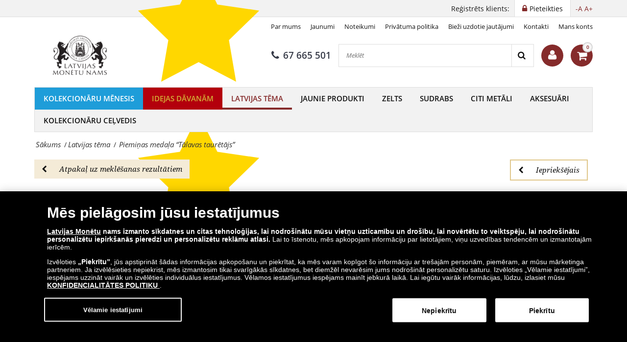

--- FILE ---
content_type: text/html; charset=utf-8
request_url: https://www.monetunams.lv/latvijas-tema/pieminas-medala-talavas-tauretajs-reg
body_size: 19883
content:
<!DOCTYPE html>
<html class="no-js" xmlns="http://www.w3.org/1999/xhtml" xml:lang="lv" lang="lv" dir="ltr">
<head>
    <!-- meta charset|http-equiv|viewport|title-->
    <meta http-equiv="Content-Security-Policy" content="default-src https:; script-src https: 'unsafe-inline' 'unsafe-eval'; style-src https: 'unsafe-inline'; img-src https: data:; worker-src blob:;
">
<meta name="referrer" content="strict-origin-when-cross-origin" />
<meta http-equiv="Permissions-Policy" content="microphone=(), geolocation=(), usb=(), midi=(), accelerometer=(), magnetometer=(), gyroscope=(), encrypted-media=(), fullscreen=(self), sync-xhr=(self), autoplay=(self), clipboard-read=(self), clipboard-write=(self)">
        <base href="https://www.monetunams.lv/latvijas-tema/pieminas-medala-talavas-tauretajs-reg" />
	<meta http-equiv="content-type" content="text/html; charset=utf-8" />
	<meta name="keywords" content="monēta, medaļa, monētas, medaļas, zelts, apzeltīts, sudrabs, no sudraba, kolekcija, kolekcionārs, monētas, numismātika, numismātisks, kaltuve, ierobežota tirāža, piemiņas monēta, piemiņas medaļa, SIA Latvijas Monētu nams, monētu nams" />
	<meta name="rights" content="SIA „Latvijas Monētu nams”" />
	<meta name="description" content="Medaļa veltīta R. Blaumaņa dzejoļa “Tālavas taurētājs” 120 gadu jubilejai!" />
	<title>Medaļa “Tālavas taurētājs” | SIA „Latvijas Monētu nams” - Latvijas tēma | Latvijas Monētu nams – ievērojamāko pasaules monētu kaltuvju pārstāvis. Oficiālais kolekciju monētu un medaļu izplatītājs Latvijā kopš 2008. gada.</title>
	<link href="https://www.monetunams.lv/component/search/?Itemid=4063&amp;format=opensearch" rel="search" title="Meklēt" type="application/opensearchdescription+xml" />
	<script type="application/json" class="joomla-script-options new">{"csrf.token":"9775a489ece3559b18b522b387d8fdc0","system.paths":{"root":"","base":""},"joomla.jtext":{"TPL_SN_WEBSHOP_MINICART_BUTTON":"Pas\u016bt\u012bt","TPL_SN_WEBSHOP_MINICART_HEADER":"J\u016bsu grozs","COM_SNV2_CHECKOUT_CART_SHIPPING_LABEL":"Pasta izdevumi:","COM_SNV2_CHECKOUT_CART_SUMMARY_LABEL":"Kop\u0113j\u0101 summa:","TPL_SN_WEBSHOP_MINICART_EMPTY":"J\u016bsu grozs ir tuk\u0161s.","COM_SNV2_RETURNS_CHECKING":"Verification in progress. Please wait... <span class='fa fa-clock-o'><\/span>","TPL_SN_WEBSHOP_SEARCH_LABEL_CLEAR_SEARCHES":"dz\u0113st","TPL_SN_WEBSHOP_SEARCH_LABEL_RECENT_SEARCHES":"p\u0113d\u0113jie mekl\u0113jumi"}}</script>
	<link rel="canonical" href="https://www.monetunams.lv/latvijas-tema/pieminas-medala-talavas-tauretajs-reg"/>
	<meta property="og:site_name" content="Medaļa “Tālavas taurētājs” | SIA „Latvijas Monētu nams” - Latvijas tēma" />
	<meta property="og:title" content="Piemiņas medaļa “Tālavas taurētājs”" />
	<meta property="og:type" content="website" />
	<meta property="og:description" content="Medaļa veltīta R. Blaumaņa dzejoļa “Tālavas taurētājs” 120 gadu jubilejai!"/>
	<meta property="og:image:secure_url" content="https://www.monetunams.lv/images/stories/sn/pieminas-medala-talavas-tauretajs-reg/medala-talavas-tauretajs-img_fgp.png" />
	<meta property="og:image" content="https://www.monetunams.lv/images/stories/sn/pieminas-medala-talavas-tauretajs-reg/medala-talavas-tauretajs-img_fgp.png" />
	<meta name="twitter:card" content="summary_large_image">
	<meta name="twitter:title" content="Piemiņas medaļa “Tālavas taurētājs”">
	<meta name="twitter:description" content="Medaļa veltīta R. Blaumaņa dzejoļa “Tālavas taurētājs” 120 gadu jubilejai!">
	<meta name="twitter:image" content="https://www.monetunams.lv/images/stories/sn/pieminas-medala-talavas-tauretajs-reg/medala-talavas-tauretajs-img_fgp.png" >

    <!-- preconnect -->
    <link rel="preconnect" href="https://www.googletagmanager.com">
    <link rel="preconnect" href="https://cdn.cookielaw.org" crossorigin>
    <!-- script async -->
    <script>dataLayer = [{"pageTitle":"Meda\u013ca \u201cT\u0101lavas taur\u0113t\u0101js\u201d | SIA \u201eLatvijas Mon\u0113tu nams\u201d - Latvijas t\u0113ma | Latvijas Mon\u0113tu nams \u2013 iev\u0113rojam\u0101ko pasaules mon\u0113tu kaltuvju p\u0101rst\u0101vis. Ofici\u0101lais kolekciju mon\u0113tu un meda\u013cu izplat\u012bt\u0101js Latvij\u0101 kop\u0161 2008. gada.","pageUrl":"https:\/\/www.monetunams.lv\/latvijas-tema\/pieminas-medala-talavas-tauretajs-reg","pageType":"productPage","moduleType":"webshop","userWebBrowser":"Mozilla\/5.0 (Macintosh; Intel Mac OS X 10_15_7) AppleWebKit\/537.36 (KHTML, like Gecko) Chrome\/131.0.0.0 Safari\/537.36; ClaudeBot\/1.0; +claudebot@anthropic.com)","userDevice":"desktop","userLoginState":"loggedOutUser"}];</script><!-- Google Tag Manager -->
            <script>(function(w,d,s,l,i){w[l]=w[l]||[];w[l].push({'gtm.start':
            new Date().getTime(),event:'gtm.js'});var f=d.getElementsByTagName(s)[0],
            j=d.createElement(s),dl=l!='dataLayer'?'&l='+l:'';j.async=true;j.src=
            'https://www.googletagmanager.com/gtm.js?id='+i+dl;f.parentNode.insertBefore(j,f);
            })(window,document,'script','dataLayer','GTM-5LTMM7V');</script>
            <!-- End Google Tag Manager -->    <!-- sync JS -->
    <script>
        try{document.fonts.forEach(function(f){f.family.indexOf('Open Sans')!==-1&&f.load()})}catch(e){}
        try{document.fonts.forEach(function(f){f.family.indexOf('Noto Serif')!==-1&&f.load()})}catch(e){}
        try{document.fonts.forEach(function(f){f.family.indexOf('FontAwesome')!==-1&&f.load()})}catch(e){}
    </script>
    <!-- OneTrust Cookies Consent Notice start -->
                <script src="https://cdn.cookielaw.org/scripttemplates/otSDKStub.js" data-domain-script="9f270c0c-c975-477c-ad86-680836466a12"></script>
                <script>
                function OptanonWrapper() { }
                window.onload = function() {
                    // on mobile scroll content to top
                    if (typeof document.getElementById('ov-test') !== "undefined" && document.getElementById('ov-test') !== null) {
                        document.getElementById('ov-test').scrollTop = 0;
                    }
                }
                </script>
                <!-- OneTrust Cookies Consent Notice end -->    <!-- sync CSS -->
        <style>
        @font-face{font-family:"Open Sans";font-style:normal;font-display:swap;font-weight:400;src: url("https://www.monetunams.lv/templates/sn_webshop/fonts/open-sans-v15-latin-ext_latin-regular.eot");src:local("Open Sans Regular"),local("OpenSans-Regular"), url("https://www.monetunams.lv/templates/sn_webshop/fonts/open-sans-v15-latin-ext_latin-regular.woff2") format("woff2"), url("https://www.monetunams.lv/templates/sn_webshop/fonts/open-sans-v15-latin-ext_latin-regular.woff") format("woff"), url("https://www.monetunams.lv/templates/sn_webshop/fonts/open-sans-v15-latin-ext_latin-regular.ttf") format("truetype"), url("https://www.monetunams.lv/templates/sn_webshop/fonts/open-sans-v15-latin-ext_latin-regular.svg#OpenSans") format("svg"), url("https://www.monetunams.lv/templates/sn_webshop/fonts/open-sans-v15-latin-ext_latin-regular.eot?#iefix") format("embedded-opentype") } @font-face{font-family:"Open Sans";font-style:italic;font-display: swap;font-weight:400;src: url("https://www.monetunams.lv/templates/sn_webshop/fonts/open-sans-v15-latin-ext_latin-italic.eot");src:local("Open Sans Italic"),local("OpenSans-Italic"), url("https://www.monetunams.lv/templates/sn_webshop/fonts/open-sans-v15-latin-ext_latin-italic.eot?#iefix") format("embedded-opentype"), url("https://www.monetunams.lv/templates/sn_webshop/fonts/open-sans-v15-latin-ext_latin-italic.woff2") format("woff2"), url("https://www.monetunams.lv/templates/sn_webshop/fonts/open-sans-v15-latin-ext_latin-italic.woff") format("woff"), url("https://www.monetunams.lv/templates/sn_webshop/fonts/open-sans-v15-latin-ext_latin-italic.ttf") format("truetype"), url("https://www.monetunams.lv/templates/sn_webshop/fonts/open-sans-v15-latin-ext_latin-italic.svg#OpenSans") format("svg") } @font-face{font-family:"Open Sans";font-style:normal;font-display: swap;font-weight:600;src: url("https://www.monetunams.lv/templates/sn_webshop/fonts/open-sans-v15-latin-ext_latin-600.eot");src:local("Open Sans SemiBold"),local("OpenSans-SemiBold"), url("https://www.monetunams.lv/templates/sn_webshop/fonts/open-sans-v15-latin-ext_latin-600.eot?#iefix") format("embedded-opentype"), url("https://www.monetunams.lv/templates/sn_webshop/fonts/open-sans-v15-latin-ext_latin-600.woff2") format("woff2"), url("https://www.monetunams.lv/templates/sn_webshop/fonts/open-sans-v15-latin-ext_latin-600.woff") format("woff"), url("https://www.monetunams.lv/templates/sn_webshop/fonts/open-sans-v15-latin-ext_latin-600.ttf") format("truetype"), url("https://www.monetunams.lv/templates/sn_webshop/fonts/open-sans-v15-latin-ext_latin-600.svg#OpenSans") format("svg") }@font-face{font-family:"Noto Serif";font-style:normal;font-weight:400;font-display:swap;src: url("https://www.monetunams.lv/templates/sn_webshop/fonts/noto-serif-v6-latin-ext_latin-regular.eot");src:local("Noto Serif"),local("NotoSerif"), url("https://www.monetunams.lv/templates/sn_webshop/fonts/noto-serif-v6-latin-ext_latin-regular.eot?#iefix") format("embedded-opentype"), url("https://www.monetunams.lv/templates/sn_webshop/fonts/noto-serif-v6-latin-ext_latin-regular.woff2") format("woff2"), url("https://www.monetunams.lv/templates/sn_webshop/fonts/noto-serif-v6-latin-ext_latin-regular.woff") format("woff"), url("https://www.monetunams.lv/templates/sn_webshop/fonts/noto-serif-v6-latin-ext_latin-regular.ttf") format("truetype"), url("https://www.monetunams.lv/templates/sn_webshop/fonts/noto-serif-v6-latin-ext_latin-regular.svg#NotoSerif") format("svg") } @font-face{font-family:"Noto Serif";font-style:italic;font-weight:400;font-display:swap;src: url("https://www.monetunams.lv/templates/sn_webshop/fonts/noto-serif-v6-latin-ext_latin-italic.eot");src:local("Noto Serif Italic"),local("NotoSerif-Italic"), url("https://www.monetunams.lv/templates/sn_webshop/fonts/noto-serif-v6-latin-ext_latin-italic.eot?#iefix") format("embedded-opentype"), url("https://www.monetunams.lv/templates/sn_webshop/fonts/noto-serif-v6-latin-ext_latin-italic.woff2") format("woff2"), url("https://www.monetunams.lv/templates/sn_webshop/fonts/noto-serif-v6-latin-ext_latin-italic.woff") format("woff"), url("https://www.monetunams.lv/templates/sn_webshop/fonts/noto-serif-v6-latin-ext_latin-italic.ttf") format("truetype"), url("https://www.monetunams.lv/templates/sn_webshop/fonts/noto-serif-v6-latin-ext_latin-italic.svg#NotoSerif") format("svg") } @font-face{font-family:"Noto Serif";font-style:normal;font-display:swap;font-weight:700;src: url("https://www.monetunams.lv/templates/sn_webshop/fonts/noto-serif-v6-latin-ext_latin-700.eot");src:local("Noto Serif Bold"),local("NotoSerif-Bold"), url("https://www.monetunams.lv/templates/sn_webshop/fonts/noto-serif-v6-latin-ext_latin-700.eot?#iefix") format("embedded-opentype"), url("https://www.monetunams.lv/templates/sn_webshop/fonts/noto-serif-v6-latin-ext_latin-700.woff2") format("woff2"), url("https://www.monetunams.lv/templates/sn_webshop/fonts/noto-serif-v6-latin-ext_latin-700.woff") format("woff"), url("https://www.monetunams.lv/templates/sn_webshop/fonts/noto-serif-v6-latin-ext_latin-700.ttf") format("truetype"), url("https://www.monetunams.lv/templates/sn_webshop/fonts/noto-serif-v6-latin-ext_latin-700.svg#NotoSerif") format("svg") }@font-face{font-family:"FontAwesome";font-style:normal;font-display:swap;font-weight:normal; src:url("https://www.monetunams.lv/templates/sn_webshop/fonts/open-sans-v15-latin-ext_latin-regular.eot"); src:local("FontAwesome"), url("https://www.monetunams.lv/templates/sn_webshop/fonts/fontawesome-webfont.woff2") format("woff2"), url("https://www.monetunams.lv/templates/sn_webshop/fonts/fontawesome-webfont.woff") format("woff"), url("https://www.monetunams.lv/templates/sn_webshop/fonts/fontawesome-webfont.ttf") format("truetype"), url("https://www.monetunams.lv/templates/sn_webshop/fonts/fontawesome-webfont.svg") format("svg"), url("https://www.monetunams.lv/templates/sn_webshop/fonts/fontawesome-webfont.eot") format("embedded-opentype") }    </style>
        <link rel="stylesheet" href="/templates/sn_webshop/assets/template-b9dd0c12d5c65c1c161c.css" rel=preload as=style>
    <!-- preload -->
    <link rel="preload" href="/images/logotypes-and-icons/logo_opt_240.png" as="image" fetchpriority="high">
    <link rel="preload" as="font" fetchpriority="auto" type="font/woff2" crossorigin="anonymous" href="https://www.monetunams.lv/templates/sn_webshop/fonts/open-sans-v15-latin-ext_latin-regular.woff2"><link rel="preload" as="font" fetchpriority="auto" type="font/woff2" crossorigin="anonymous" href="https://www.monetunams.lv/templates/sn_webshop/fonts/open-sans-v15-latin-ext_latin-italic.woff2"><link rel="preload" as="font" fetchpriority="auto" type="font/woff2" crossorigin="anonymous" href="https://www.monetunams.lv/templates/sn_webshop/fonts/open-sans-v15-latin-ext_latin-600.woff2"><link rel="preload" as="font" fetchpriority="auto" type="font/woff2" crossorigin="anonymous" href="https://www.monetunams.lv/templates/sn_webshop/fonts/noto-serif-v6-latin-ext_latin-regular.woff2"><link rel="preload" as="font" fetchpriority="auto" type="font/woff2" crossorigin="anonymous" href="https://www.monetunams.lv/templates/sn_webshop/fonts/noto-serif-v6-latin-ext_latin-italic.woff2"><link rel="preload" as="font" fetchpriority="auto" type="font/woff2" crossorigin="anonymous" href="https://www.monetunams.lv/templates/sn_webshop/fonts/noto-serif-v6-latin-ext_latin-700.woff2"><link rel="preload" as="font" fetchpriority="auto" type="font/woff2" crossorigin="anonymous" href="https://www.monetunams.lv/templates/sn_webshop/fonts/fontawesome-webfont.woff2">
    <!-- prefetch/prerender -->
    <link rel="dns-prefetch" href="https://www.googletagmanager.com">

    <!-- SEO, OpenGraph, etc., -->
        <meta name="viewport" content="width=device-width, initial-scale=1.0, viewport-fit=cover">
    <meta name="HandheldFriendly" content="true">
    <meta name="mobile-web-app-capable" content="yes">
    <meta name="theme-color" content="#373b48">
    <meta name="format-detection" content="telephone=no">
    <link rel="manifest" href="/manifest.json">
    <link rel="apple-touch-icon" href="/templates/sn_webshop/img/lv/apple-touch-icon.png">
    <link rel="apple-touch-icon-precomposed" href="/templates/sn_webshop/img/lv/apple-touch-icon.png">
    <link rel="shortcut icon" type="image/vnd.microsoft.icon" href="/templates/sn_webshop/img/lv/favicon.ico">
            </head>
<body class="site com_snv2 view-product no-layout no-task itemid-4063 lv-LV menu-dropdown" >
<!-- Google Tag Manager (noscript) -->
				<noscript><iframe src="https://www.googletagmanager.com/ns.html?id=GTM-5LTMM7V"
				height="0" width="0" style="display:none;visibility:hidden"></iframe></noscript>
				<!-- End Google Tag Manager (noscript) --><nav class="navigation--mobile">
    <div class="mobilemenu">
        <ul class="nav menu"><li class="mobilemenu__item watersnoodramp" data-id="5944"><a tabindex="-1" href="/kolekcionaru-menesis">Kolekcionāru mēnesis</a></li><li class="mobilemenu__item christmas" data-id="2381"><a tabindex="-1" href="/idejas-davanam">Idejas dāvanām</a></li><li class="mobilemenu__item menu_active" data-id="399"><a tabindex="-1" href="/latvijas-tema">Latvijas tēma</a></li><li class="submenu nav-submenu" style="display: none;"><ul><li class="mobilemenu__item submenu" data-id="1643"><a tabindex="-1" href="/latvijas-tema/monetas">Monētas</a></li><li class="mobilemenu__item submenu" data-id="1644"><a tabindex="-1" href="/latvijas-tema/medalas">Medaļas</a></li><li class="mobilemenu__item submenu" data-id="1645"><a tabindex="-1" href="/latvijas-tema/komplekti">Komplekti</a></li><li class="mobilemenu__item submenu" data-id="1646"><a tabindex="-1" href="/latvijas-tema/kolekcijas">Kolekcijas</a></li></ul></li><li class="mobilemenu__item" data-id="255"><a tabindex="-1" href="/jaunie-produkti">Jaunie produkti</a></li><li class="mobilemenu__item" data-id="383"><a tabindex="-1" href="/zelts">Zelts</a></li><li class="submenu nav-submenu" style="display: none;"><ul><li class="mobilemenu__item submenu" data-id="384"><a tabindex="-1" href="/zelts/zelta-monetas">Zelta monētas</a></li><li class="mobilemenu__item submenu" data-id="448"><a tabindex="-1" href="/zelts/zelta-medalas">Zelta medaļas</a></li><li class="mobilemenu__item submenu" data-id="845"><a tabindex="-1" href="/zelts/kolekcijas">Kolekcijas</a></li></ul></li><li class="mobilemenu__item" data-id="394"><a tabindex="-1" href="/sudrabs">Sudrabs</a></li><li class="submenu nav-submenu" style="display: none;"><ul><li class="mobilemenu__item submenu" data-id="395"><a tabindex="-1" href="/sudrabs/sudraba-monetas">Sudraba monētas</a></li><li class="mobilemenu__item submenu" data-id="396"><a tabindex="-1" href="/sudrabs/sudraba-medalas">Sudraba medaļas</a></li><li class="mobilemenu__item submenu" data-id="846"><a tabindex="-1" href="/sudrabs/kolekcijas">Kolekcijas</a></li></ul></li><li class="mobilemenu__item" data-id="385"><a tabindex="-1" href="/citi-metali">Citi metāli</a></li><li class="submenu nav-submenu" style="display: none;"><ul><li class="mobilemenu__item submenu" data-id="386"><a tabindex="-1" href="/citi-metali/eiro">Eiro</a></li><li class="mobilemenu__item submenu" data-id="387"><a tabindex="-1" href="/citi-metali/monetas">Monētas</a></li><li class="mobilemenu__item submenu" data-id="847"><a tabindex="-1" href="/citi-metali/medalas">Medaļas</a></li><li class="mobilemenu__item submenu" data-id="1641"><a tabindex="-1" href="/citi-metali/komplekti">Komplekti</a></li><li class="mobilemenu__item submenu" data-id="1642"><a tabindex="-1" href="/citi-metali/kolekcijas">Kolekcijas</a></li></ul></li><li class="mobilemenu__item" data-id="2230"><a tabindex="-1" href="/aksesuari">Aksesuāri</a></li><li class="submenu nav-submenu" style="display: none;"><ul><li class="mobilemenu__item submenu" data-id="3294"><a tabindex="-1" href="/aksesuari/kastes">Kastes</a></li><li class="mobilemenu__item submenu" data-id="3295"><a tabindex="-1" href="/aksesuari/albumi">Albumi</a></li><li class="mobilemenu__item submenu" data-id="3296"><a tabindex="-1" href="/aksesuari/kapsulas">Kapsulas</a></li><li class="mobilemenu__item submenu" data-id="3297"><a tabindex="-1" href="/aksesuari/dazadi">Dažādi</a></li></ul></li><li class="mobilemenu__item" data-id="2123"><a tabindex="-1" href="/ka-sakt">Kolekcionāru ceļvedis</a></li></ul>    </div>
    <div class="mobilemenu mobilemenu--extended">
        <ul class="nav menu">
<li class="item-308"><a href="/par-mums" >Par mums</a></li><li class="item-306"><a href="/jaunumi" >Jaunumi</a></li><li class="item-2077"><a href="https://www.monetunams.lv/iepirksanas-celvedis/timekla-vietnes-noteikumi" target="_blank" rel="noopener noreferrer">Noteikumi</a></li><li class="item-2108"><a href="https://www.monetunams.lv/privatuma-politika" target="_blank" rel="noopener noreferrer">Privātuma politika</a></li><li class="item-2876"><a href="/biezi-uzdotie-jautajumi" >Bieži uzdotie jautājumi</a></li><li class="item-474"><a href="/kontakti" >Kontakti</a></li><li class="item-909"><a href="/mans-konts" >Mans konts</a></li></ul>

            </div>
</nav>

<div class="scroll_down scroll_hide" style="display: none;">
    <img loading="lazy" fetchpriority="low" src="[data-uri]" alt="Down" />
</div>

<!-- Infobar START -->
<div class="sitewrapper" >
        <div class="infobar">
        <div class="infobar__inner">
                                        <h1 class="infobar__text pull-left sr-only">Medaļa “Tālavas taurētājs” | SIA „Latvijas Monētu nams” - Latvijas tēma | Latvijas Monētu nams – ievērojamāko pasaules monētu kaltuvju pārstāvis. Oficiālais kolekciju monētu un medaļu izplatītājs Latvijā kopš 2008. gada.</h1>
                                        <p class="infobar__text pull-right font-size-controls" role="region">
                    <span role="button" class="font-decrease" tabindex="0">-A</span>
                    <span role="button" class="font-increase" tabindex="0">A+</span>
                </p>
                                        <a tabindex="0" class="infobar__btn pull-right" href="/mans-konts?view=login"><i class="fa fa-lock"></i><span data-cy="navbar_login">Pieteikties</span></a>
                        <p class="infobar__text pull-right">Reģistrēts klients:</p>
        </div>
    </div>

    <!-- Infobar END -->

    <!-- Header START -->
    <header class="header">
        <div class="header__inner">
            <div class="header__row">
                                    <div class="header-menu">
                        <ul class="nav menu">
<li class="item-308"><a href="/par-mums" >Par mums</a></li><li class="item-306"><a href="/jaunumi" >Jaunumi</a></li><li class="item-2077"><a href="https://www.monetunams.lv/iepirksanas-celvedis/timekla-vietnes-noteikumi" target="_blank" rel="noopener noreferrer">Noteikumi</a></li><li class="item-2108"><a href="https://www.monetunams.lv/privatuma-politika" target="_blank" rel="noopener noreferrer">Privātuma politika</a></li><li class="item-2876"><a href="/biezi-uzdotie-jautajumi" >Bieži uzdotie jautājumi</a></li><li class="item-474"><a href="/kontakti" >Kontakti</a></li><li class="item-909"><a href="/mans-konts" >Mans konts</a></li></ul>

                    </div>
                            </div>
            <div class="header__row header__row-middle">
                                    <a class="header__logo ga-action" data-ga_category="MainPage" data-ga_action="logoclicked" href="https://www.monetunams.lv/" aria-label="LV"><img fetchpriority="high" src="https://www.monetunams.lv/images/logotypes-and-icons/logo_opt_240.png" alt="LV" title="Pasūtiet populārākās piemiņas monētas un medaļas. Zelta un sudraba monētas, unikāli un ļoti reti numismātikas priekšmeti no kaltuvēm visā pasaulē. " width="198" height="56"/></a>
                                                    <div class="header__rating">
                        
<link rel="stylesheet" href="https://www.monetunams.lv/modules/mod_sn_rating/assets/mod_sn_rating.css">

<div class="mod-sn-rating">
            <a href="https://www.google.com/search?q=latvijas+monetu+nams&amp;sca_esv=597345074&amp;sxsrf=ACQVn0942bCdJvRelLkhjZTBqUazCxWcIw%3A1704928103820&amp;source=hp&amp;ei=ZyOfZc63L9-bptQPpOKp4Ao&amp;iflsig=ANes7DEAAAAAZZ8xd_xbiv1xU09SEsPu_vVAtnrNlo2d&amp;udm=&amp;ved=0ahUKEwiOh_mP-NODAxXfjYkEHSRxCqwQ4dUDCAo&amp;uact=5&amp;oq=latvijas+monetu+nams&amp;gs_lp=[base64]&amp;sclient=gws-wiz#lrd=0x46eed03d8efc0c79:0x9e6d80f61156cafa,1,,,," target="_blank" rel="noopener noreferrer" class="mod-sn-rating-clickable">
    
    <div class="mod-sn-rating-content-wrapper">
        <div class="mod-sn-rating-stars">
            <span class="mod-sn-rating-star" style=""><svg viewBox="0 0 24 24"><path style="fill:#ffd700 !important;" d="M12 2l3.09 6.26L22 9.27l-5 4.87 1.18 6.88L12 17.77l-6.18 3.25L7 14.14 2 9.27l6.91-1.01L12 2z"/></svg></span><span class="mod-sn-rating-star" style=""><svg viewBox="0 0 24 24"><path style="fill:#ffd700 !important;" d="M12 2l3.09 6.26L22 9.27l-5 4.87 1.18 6.88L12 17.77l-6.18 3.25L7 14.14 2 9.27l6.91-1.01L12 2z"/></svg></span><span class="mod-sn-rating-star" style=""><svg viewBox="0 0 24 24"><path style="fill:#ffd700 !important;" d="M12 2l3.09 6.26L22 9.27l-5 4.87 1.18 6.88L12 17.77l-6.18 3.25L7 14.14 2 9.27l6.91-1.01L12 2z"/></svg></span><span class="mod-sn-rating-star" style=""><svg viewBox="0 0 24 24"><path style="fill:#ffd700 !important;" d="M12 2l3.09 6.26L22 9.27l-5 4.87 1.18 6.88L12 17.77l-6.18 3.25L7 14.14 2 9.27l6.91-1.01L12 2z"/></svg></span><span class="mod-sn-rating-star" style=""><svg viewBox="0 0 24 24"><path style="fill:#ccc !important;" d="M12 2l3.09 6.26L22 9.27l-5 4.87 1.18 6.88L12 17.77l-6.18 3.25L7 14.14 2 9.27l6.91-1.01L12 2z"/></svg></span>        </div>
            </div>
            <div class="mod-sn-rating-bottom-section">
            <div class="mod-sn-rating-text-logo-wrapper">
                                    <img src="/images/custompages/ratings/google_logo.svg" alt="Rating Logo" class="mod-sn-rating-logo" />
                                                    <span class="mod-sn-rating-description">4.1 / 5</span>
                            </div>
        </div>
    
            </a>
    </div>

                    </div>
                                <div class="header__row-middle-right">
                                            <a title="67 665 501" data-event="ev" data-category="newsMainPage" data-action="phoneNumberClick" data-label="top" class="header__phone ga-action header__item" data-ga_category="MainPage" data-ga_action="phoneclicked" href="tel:67665501">
                            <i class="fa fa-phone"></i>67 665 501                        </a>
                    
                    <div class="mobilesearch header__item header__item-rounded">
                        <i class="fa fa-search"></i>
                    </div>

                                            <div class="site-search header__item">
                            <div class="search">
	<form action="/latvijas-tema/pieminas-medala-talavas-tauretajs-reg" method="post" class="form-inline">
		<input onkeyup="javascript:document.getElementsByClassName('site-search__button')[0].setAttribute('data-label', document.getElementsByClassName('search-query')[0].value);" name="searchword" aria-label="Meklēt" maxlength="200" autocomplete="off" class="inputbox search-query" type="text" size="45" placeholder="Meklēt"  onblur="if (this.value=='') this.value='Meklēt';" onfocus="if (this.value=='Meklēt') this.value='';" /> <button data-event="ev" data-category="product" data-action="search" data-label="" aria-label="Search" class="site-search__button" onclick="this.form.searchword.focus();"><i class="fa fa-search"></i></button>		<input type="hidden" name="task" value="search" />
		<input type="hidden" name="option" value="com_snv2" />
		<input type="hidden" name="Itemid" value="4063" />
	</form>
</div>

                        </div>
                    
                    <!-- renderHeaderAccount -->
                    
<div class="header__account header__item">
    <a title="Laipni lūdzam Latvijas Monētu namā " class="header__account-button header__item-rounded" href="/mans-konts/profile">
        <i class="fa fa-user"></i>
    </a>
    <div class="header__account-popup animated header__popup header__popup-hidden">
        <button type="button" class="header__popup-close header__account-close">
            <i class="fa fa-times"></i>
        </button>
                    <h5>Pieteikties</h5>
            <form action="https://www.monetunams.lv/latvijas-tema/pieminas-medala-talavas-tauretajs-reg" method="post" id="header-login-form" class="header__popup-login">
                <div id="form-login-username" class="control-group">
                    <div class="controls">
                        <label for="header-username">E-pasts:</label>
                        <input id="header-username" type="text" name="username" class="input-small" tabindex="0" size="18" placeholder="E-pasts" />
                    </div>
                </div>
                <div id="form-login-password" class="control-group">
                    <div class="controls">
                        <label for="header-passwd">Parole</label>
                        <input id="header-passwd" type="password" name="password" class="input-small" tabindex="0" size="18" placeholder="Parole" />
                    </div>
                </div>
                                    <div id="form-login-remember" class="control-group">
                        <input id="header-remember" type="checkbox" name="remember" class="magic-checkbox grey" value="yes"/><label for="header-remember" class="control-label">Atcerēties mani:</label>
                    </div>
                                <div id="form-login-submit" class="control-group">
                    <div class="controls">
                        <button type="submit" class="header__button-submit" tabindex="0" name="Submit">Ieiet</button>
                    </div>
                </div>
                <input type="hidden" name="option" value="com_snv2">
                <input type="hidden" name="task" value="landingpage.login">
                <input type="hidden" name="return" value="aHR0cHM6Ly93d3cubW9uZXR1bmFtcy5sdi9sYXR2aWphcy10ZW1hL3BpZW1pbmFzLW1lZGFsYS10YWxhdmFzLXRhdXJldGFqcy1yZWc=">
                <input type="hidden" name="failedLoginReturn" value="aHR0cHM6Ly93d3cubW9uZXR1bmFtcy5sdi9sYXR2aWphcy10ZW1hL3BpZW1pbmFzLW1lZGFsYS10YWxhdmFzLXRhdXJldGFqcy1yZWc=">
                <input type="hidden" name="9775a489ece3559b18b522b387d8fdc0" value="1" />            </form>
            <ul class="account__actions">
                <li><a id="header-password-remind" href="#">Aizmirsāt paroli?</a></li>
            </ul>
            <form action="/latvijas-tema/pieminas-medala-talavas-tauretajs-reg?task=checkout.resetPassword"  method="post" id="header-remindme-form" class="header__popup-login" style="display:none" onsubmit="document.getElementById('remindme-submit-button').disabled = true;">
                <div id="form-login-username-reset" class="control-group">
                    <div class="controls">
                        <label for="header-jform_email">E-pasts:</label>
                        <input id="header-jform_email" type="email" name="jform[email]" class="input-small" tabindex="0" size="18" placeholder="E-pasts" />
                    </div>
                </div>
                <div id="form-login-submit-reset" class="control-group header__popup-actions">
                    <div class="controls">
                        <button id="remindme-submit-button" type="submit" tabindex="0" name="Submit" class="grey setpass btn btn-primary">Nosūtīt paroles atgādinājumu</button>
                    </div>
                </div>
                <input type="hidden" name="option" value="com_snv2">
                <input type="hidden" name="task" value="checkout.resetPassword">
                <input type="hidden" name="returnURL" value="aHR0cHM6Ly93d3cubW9uZXR1bmFtcy5sdi9sYXR2aWphcy10ZW1hL3BpZW1pbmFzLW1lZGFsYS10YWxhdmFzLXRhdXJldGFqcy1yZWc=">
                <input type="hidden" name="9775a489ece3559b18b522b387d8fdc0" value="1" />            </form>
            </div>
</div>
                    <!-- renderHeaderAccount -->

                    
                    <div class="minicart header__item">
                        <a title="Jūsu grozs"  class="header__cart ga-action header__item-rounded" data-ga_category="MainPage" data-ga_action="basketshow" href="/grozs"><i class="fa fa-shopping-cart"></i><span class="cart__counter"></span></a>
                                                    
<div class="header__cart-mini animated header__popup-hidden">
            <small>Jūsu grozs ir tukšs.</small>
    </div>

                                            </div>

                    <div class="hmenu header__item">
                        <div id="nav-icon">
                            <span></span>
                            <span></span>
                            <span></span>
                            <span></span>
                        </div>
                    </div>
                </div>

                            </div>
            <div class="header__row-mobile-search">
                                    <div class="site-search">
                        <div class="search">
	<form action="/latvijas-tema/pieminas-medala-talavas-tauretajs-reg" method="post" class="form-inline">
		<input onkeyup="javascript:document.getElementsByClassName('site-search__button')[0].setAttribute('data-label', document.getElementsByClassName('search-query')[0].value);" name="searchword" aria-label="Meklēt" maxlength="200" autocomplete="off" class="inputbox search-query" type="text" size="45" placeholder="Meklēt"  onblur="if (this.value=='') this.value='Meklēt';" onfocus="if (this.value=='Meklēt') this.value='';" /> <button data-event="ev" data-category="product" data-action="search" data-label="" aria-label="Search" class="site-search__button" onclick="this.form.searchword.focus();"><i class="fa fa-search"></i></button>		<input type="hidden" name="task" value="search" />
		<input type="hidden" name="option" value="com_snv2" />
		<input type="hidden" name="Itemid" value="4063" />
	</form>
</div>

                    </div>
                            </div>
        </div>
    </header>
    <!-- Header END -->

            <!-- Navigation START -->
                <nav class="navigation">
            <ul class="menu__layout"><li class="menu__item watersnoodramp" data-id="5944"><a title="" class="ga-action" data-ga_category="MainPage" data-ga_action="category" data-ga_label="Kolekcionāru mēnesis" href="/kolekcionaru-menesis">Kolekcionāru mēnesis</a></li><li class="menu__item christmas" data-id="2381"><a title="" class="ga-action" data-ga_category="MainPage" data-ga_action="category" data-ga_label="Idejas dāvanām" href="/idejas-davanam">Idejas dāvanām</a></li><li class="menu__item menu_active" data-id="399"><a title="" class="ga-action" data-ga_category="MainPage" data-ga_action="category" data-ga_label="Latvijas tēma" href="/latvijas-tema">Latvijas tēma</a></li><li class="menu__item" data-id="255"><a title="" class="ga-action" data-ga_category="MainPage" data-ga_action="category" data-ga_label="Jaunie produkti" href="/jaunie-produkti">Jaunie produkti</a></li><li class="menu__item" data-id="383"><a title="" class="ga-action" data-ga_category="MainPage" data-ga_action="category" data-ga_label="Zelts" href="/zelts">Zelts</a></li><li class="menu__item" data-id="394"><a title="" class="ga-action" data-ga_category="MainPage" data-ga_action="category" data-ga_label="Sudrabs" href="/sudrabs">Sudrabs</a></li><li class="menu__item" data-id="385"><a title="" class="ga-action" data-ga_category="MainPage" data-ga_action="category" data-ga_label="Citi metāli" href="/citi-metali">Citi metāli</a></li><li class="menu__item" data-id="2230"><a title="" class="ga-action" data-ga_category="MainPage" data-ga_action="category" data-ga_label="Aksesuāri" href="/aksesuari">Aksesuāri</a></li><li class="menu__item" data-id="2123"><a title="" class="ga-action" data-ga_category="MainPage" data-ga_action="category" data-ga_label="Kolekcionāru ceļvedis" href="/ka-sakt">Kolekcionāru ceļvedis</a></li></ul><div class="menu__row"><ul class="menu__dropline menu__dropline399"><li class="menu__item" data-id="1643"><a class="ga-action" data-ga_category="MainPage" data-ga_action="category" data-ga_label="Monētas" href="/latvijas-tema/monetas">Monētas</a></li><li class="menu__item" data-id="1644"><a class="ga-action" data-ga_category="MainPage" data-ga_action="category" data-ga_label="Medaļas" href="/latvijas-tema/medalas">Medaļas</a></li><li class="menu__item" data-id="1645"><a class="ga-action" data-ga_category="MainPage" data-ga_action="category" data-ga_label="Komplekti" href="/latvijas-tema/komplekti">Komplekti</a></li><li class="menu__item" data-id="1646"><a class="ga-action" data-ga_category="MainPage" data-ga_action="category" data-ga_label="Kolekcijas" href="/latvijas-tema/kolekcijas">Kolekcijas</a></li></ul><ul class="menu__dropline menu__dropline383"><li class="menu__item" data-id="384"><a class="ga-action" data-ga_category="MainPage" data-ga_action="category" data-ga_label="Zelta monētas" href="/zelts/zelta-monetas">Zelta monētas</a></li><li class="menu__item" data-id="448"><a class="ga-action" data-ga_category="MainPage" data-ga_action="category" data-ga_label="Zelta medaļas" href="/zelts/zelta-medalas">Zelta medaļas</a></li><li class="menu__item" data-id="845"><a class="ga-action" data-ga_category="MainPage" data-ga_action="category" data-ga_label="Kolekcijas" href="/zelts/kolekcijas">Kolekcijas</a></li></ul><ul class="menu__dropline menu__dropline394"><li class="menu__item" data-id="395"><a class="ga-action" data-ga_category="MainPage" data-ga_action="category" data-ga_label="Sudraba monētas" href="/sudrabs/sudraba-monetas">Sudraba monētas</a></li><li class="menu__item" data-id="396"><a class="ga-action" data-ga_category="MainPage" data-ga_action="category" data-ga_label="Sudraba medaļas" href="/sudrabs/sudraba-medalas">Sudraba medaļas</a></li><li class="menu__item" data-id="846"><a class="ga-action" data-ga_category="MainPage" data-ga_action="category" data-ga_label="Kolekcijas" href="/sudrabs/kolekcijas">Kolekcijas</a></li></ul><ul class="menu__dropline menu__dropline385"><li class="menu__item" data-id="386"><a class="ga-action" data-ga_category="MainPage" data-ga_action="category" data-ga_label="Eiro" href="/citi-metali/eiro">Eiro</a></li><li class="menu__item" data-id="387"><a class="ga-action" data-ga_category="MainPage" data-ga_action="category" data-ga_label="Monētas" href="/citi-metali/monetas">Monētas</a></li><li class="menu__item" data-id="847"><a class="ga-action" data-ga_category="MainPage" data-ga_action="category" data-ga_label="Medaļas" href="/citi-metali/medalas">Medaļas</a></li><li class="menu__item" data-id="1641"><a class="ga-action" data-ga_category="MainPage" data-ga_action="category" data-ga_label="Komplekti" href="/citi-metali/komplekti">Komplekti</a></li><li class="menu__item" data-id="1642"><a class="ga-action" data-ga_category="MainPage" data-ga_action="category" data-ga_label="Kolekcijas" href="/citi-metali/kolekcijas">Kolekcijas</a></li></ul><ul class="menu__dropline menu__dropline2230"><li class="menu__item" data-id="3294"><a class="ga-action" data-ga_category="MainPage" data-ga_action="category" data-ga_label="Kastes" href="/aksesuari/kastes">Kastes</a></li><li class="menu__item" data-id="3295"><a class="ga-action" data-ga_category="MainPage" data-ga_action="category" data-ga_label="Albumi" href="/aksesuari/albumi">Albumi</a></li><li class="menu__item" data-id="3296"><a class="ga-action" data-ga_category="MainPage" data-ga_action="category" data-ga_label="Kapsulas" href="/aksesuari/kapsulas">Kapsulas</a></li><li class="menu__item" data-id="3297"><a class="ga-action" data-ga_category="MainPage" data-ga_action="category" data-ga_label="Dažādi" href="/aksesuari/dazadi">Dažādi</a></li></ul></div>        </nav>
        <!-- Navigation END -->
    
    <div class="main__inner container-fluid">
        <div id="system-message-container"></div>
    </div>

    
    
    
    
    
    
    <div class="main">
        <div class="main__inner container-fluid">
                                        
<ol itemscope itemtype="https://schema.org/BreadcrumbList" class="breadcrumb">
	<li itemprop="itemListElement" itemscope itemtype="https://schema.org/ListItem"><a href="/" itemprop="item"><span itemprop="name">Sākums</span></a><meta itemprop="position" content="1" /></li> /<li itemprop="itemListElement" itemscope itemtype="https://schema.org/ListItem"><a href="/latvijas-tema" itemprop="item"><span itemprop="name">Latvijas tēma</span></a><meta itemprop="position" content="2" /></li> /<li class="active breadcrumb__item" itemprop="itemListElement" itemscope itemtype="https://schema.org/ListItem"><a href="/latvijas-tema/pieminas-medala-talavas-tauretajs-reg" itemprop="item"><span itemprop="name">Piemiņas medaļa “Tālavas taurētājs”</span></a><meta itemprop="position" content="3" /></li></ol>
                        
            <div class="row-fluid">

                
                <main id="content" class="col-md-12 col-xs-12">
                    
                    <!-- Begin Content -->
                    
                                            <script>window.dataLayer = window.dataLayer || [];window.dataLayer.push({"product":{"productDescription":"Lai vairotu p\u0101rliec\u012bbu un tic\u012bbu sev un savai valstij, v\u0113lamies atg\u0101din\u0101t R\u016bdolfa Blauma\u0146a pirms vair\u0101k nek\u0101 120 gadiem rad\u012bt\u0101 dzejo\u013ca\u00a0\u201cT\u0101lavas taur\u0113t\u0101js\u201d\u00a0sp\u0113c\u012bg\u0101k\u0101s rindas -\u00a0\r\nMANS ZELTS IR MANA TAUTA, \r\nMANS GODS IR VI\u0145AS GODS!\u00a0\r\nKAS POST\u012aDAMS VI\u0145U \u0160AUSTA, \r\nUZ PEKLI LAI RAUJ TO JODS!\u00a0\r\n\u0160is dzejolis st\u0101sta par drosm\u012bgu senlatvie\u0161u kareivi, kur\u0161 st\u0101v\u0113dams nakts sardz\u0113 atsak\u0101s no ienaidnieka pied\u0101v\u0101t\u0101s bag\u0101t\u012bbas par klus\u0113\u0161anu un ziedo savu dz\u012bv\u012bbu, lai ar taures ska\u0146\u0101m modin\u0101tu un sauktu kauj\u0101 valdnieku\u00a0Miervaldi un vi\u0146a pulkus.\r\nEsam izdevu\u0161i piemi\u0146as meda\u013ca\u00a0\u201cT\u0101lavas taur\u0113t\u0101js\u201d, kuras avers\u0101 egles zaru un ienaidnieka \u0161\u0137\u0113pu ieskauts redzams jauns puisis p\u016b\u0161am tauri. Drosm\u012bg\u0101 senlatvie\u0161u kareivja t\u0113ls un gar meda\u013cas malu iekaltie v\u0101rdi\u00a0MANS ZELTS IR MANA TAUTA, MANS GODS IR VI\u0145AS GODS\u00a0kalpos k\u0101 atg\u0101din\u0101jums par latvie\u0161u drosmi un gara sp\u0113ku.\r\nMeda\u013cas tir\u0101\u017ea ir stingri ierobe\u017eota \u2013\u00a0tikai 25\u00a0000.\u00a0\r\nK\u0101d\u0113\u013c Jums j\u0101pas\u016bta \u0161\u012b meda\u013ca?\r\n\r\nAtg\u0101din\u0101jums par drosmi un pa\u0161aizliedz\u012bbu\r\nAvers\u0101 T\u0101lavas taur\u0113t\u0101js \u00a0\u2013 drosm\u012bgs savas tautas sargs\r\nRevers\u0101 noz\u012bm\u012bg\u0101kie panti no dzejo\u013ca \u201cT\u0101lavas taur\u0113t\u0101js\u2019\r\nMeda\u013cas diametrs 38,61 mm\r\n\r\nMeda\u013cas avers\u0101\u00a0att\u0113lots jauns puisis t\u0113rpts senlatvie\u0161u kareivja dr\u0101n\u0101s ar trauksmes tauri paceltu pie l\u016bp\u0101m. Ap kareivi vijas eg\u013cu zari un fon\u0101 redzamas ienaidnieku \u0161\u0137\u0113pu smailes. Gar meda\u013cas aversa malu vijas uzraksti \u00a0MANS ZELTS IR MANA TAUTA, MANS GODS IR VI\u0145AS GODS un T\u0100LAVAS TAUR\u0112T\u0100JS.\r\nMeda\u013cas revers\u0101\u00a0divi panti no R. Blauma\u0146a 1902. gada dzejo\u013ca \u201cT\u0101lavas taur\u0113t\u0101js\u201d:\r\n\u0160URP TAURI! K\u0100P ZEM\u0112! CIET KLUSU!\r\nTU GL\u0100BSI SEV DZ\u012aV\u012aBU;\r\nM\u0112S ALGOSIM TEVI AR ZELTU\r\nAR GODU, AR BR\u012aV\u012aBU!\r\n\u00a0\r\nMANS ZELTS IR MANA TAUTA.\r\nMANS GODS IR VI\u0145AS GODS!\r\nKAS POST\u012aDAMS VI\u0145U \u0160AUSTA,\r\nUZ PEKLI LAI RAUJ TO JODS!\r\nAp pantiem vijas ozollapas, k\u0101 latvie\u0161u iztur\u012bbas simbols. Labaj\u0101 mal\u0101 ienaidnieka \u0161\u0137\u0113pi. Lejasda\u013c\u0101 T\u0101lavas taur\u0113t\u0101ja trauksmes taure.","productImageUrl":"https:\/\/www.monetunams.lv\/images\/stories\/sn\/pieminas-medala-talavas-tauretajs-reg\/medala-talavas-tauretajs-img_gp.png","productType":"single","productId":"1456","productName":"Piemi\u0146as meda\u013ca \u201cT\u0101lavas taur\u0113t\u0101js\u201d","currencyCode":"EUR","productPrice":19,"productAvailability":"medium","productCategory":"Latvijas t\u0113ma"}});</script><script>window.dataLayer = window.dataLayer || [];window.dataLayer.push({"ecommerce":{"currencyCode":"EUR","detail":{"actionField":{"list":"Webshop"},"products":[{"name":"Piemi\u0146as meda\u013ca \u201cT\u0101lavas taur\u0113t\u0101js\u201d","id":"1456","price":19,"material":"1270","theme":"KOL","category":"Latvijas t\u0113ma"}]}},"event":"ProductDetails"});</script><div class="productview">
    <div class="productview__navigation">
                    <a href="/latvijas-tema" class="parent ga-action" data-ga_category="Product" data-ga_action="backcategoryclicked" title="Atpakaļ uz kategoriju"><i class="fa fa-chevron-left"></i>Atpakaļ uz meklēšanas rezultātiem</a>
        
        
                    <a href="/latvijas-tema/kolekcija-latvijas-apbalvojumi-web" class="ga-action" data-ga_category="Product" data-ga_action="prevproductclicked" rel="prev" title="Iepriekšējais"><i class="fa fa-chevron-left"></i>Iepriekšējais</a>
            </div>

    <div class="product__header">
                    <a href="/latvijas-tema/kolekcija-latvijas-apbalvojumi-web" class="ga-action navigation--prev" data-ga_category="Product" data-ga_action="prevproductclicked" title="Iepriekšējais">
                <svg version="1.1" id="prev_arrow_svg" xmlns="http://www.w3.org/2000/svg" xmlns:xlink="http://www.w3.org/1999/xlink" x="0px" y="0px"
                     viewBox="0 0 511.991 511.991" style="width: 25px; fill: #505050" xml:space="preserve">
                    <g>
                        <g>
                            <path d="M153.433,255.991L381.037,18.033c4.063-4.26,3.917-11.01-0.333-15.083c-4.229-4.073-10.979-3.896-15.083,0.333
                                L130.954,248.616c-3.937,4.125-3.937,10.625,0,14.75L365.621,508.7c2.104,2.188,4.896,3.292,7.708,3.292
                                c2.646,0,5.313-0.979,7.375-2.958c4.25-4.073,4.396-10.823,0.333-15.083L153.433,255.991z"/>
                        </g>
                    </g>
                    </svg>
            </a>
                <div class="product__heading">
            <h1>Piemiņas medaļa “Tālavas taurētājs”</h1>
                            <h2>Medaļa veltīta R. Blaumaņa dzejoļa “Tālavas taurētājs” 120 gadu jubilejai!</h2>
                    </div>
            </div>
        <div class="actions__wrapper">
        <div class="productview__wrapper">
                                                    <div class="productview__gallery white singleImage"
                            >
                <div class="imageWrapper">
                                            <img class="gallery__image--hero active"
                             src="https://www.monetunams.lv/images/stories/sn/pieminas-medala-talavas-tauretajs-reg/medala-talavas-tauretajs-img.png" srcset="https://www.monetunams.lv/images/stories/sn/pieminas-medala-talavas-tauretajs-reg/medala-talavas-tauretajs-img_bp.png 100w,
                     https://www.monetunams.lv/images/stories/sn/pieminas-medala-talavas-tauretajs-reg/medala-talavas-tauretajs-img_gp.png 200w,
                     https://www.monetunams.lv/images/stories/sn/pieminas-medala-talavas-tauretajs-reg/medala-talavas-tauretajs-img_promo.png 400w,
                     https://www.monetunams.lv/images/stories/sn/pieminas-medala-talavas-tauretajs-reg/medala-talavas-tauretajs-img_fgp.png 500w,
                     https://www.monetunams.lv/images/stories/sn/pieminas-medala-talavas-tauretajs-reg/medala-talavas-tauretajs-img.png 1000w"
                             sizes="(max-width: 280px) 228px,
                    (min-width: 281px) and (max-width: 560px) 89vw,
                    (min-width: 561px) and (max-width: 1139px) 42vw,
                    (min-width: 1140px) 493px,
                    493px"
                             alt="Medaļa “Tālavas taurētājs”"
                             data-event="ev" data-category="ws-productPage" data-action="productPhotoClick"
                             title="Medaļa “Tālavas taurētājs”"
                                                    >
                    
                                    </div>

                                <div class="gallery__overlay">
                    <a class="overlay__circle"><i class="fa fa-search fa-lg overlay__icon"></i></a>
                </div>
            </div>

                                        <a class="favorite-icon" href="/mans-konts?view=login&amp;return=aHR0cHM6Ly93d3cubW9uZXR1bmFtcy5sdi9sYXR2aWphcy10ZW1hL3BpZW1pbmFzLW1lZGFsYS10YWxhdmFzLXRhdXJldGFqcy1yZWc=">
                    <i class="fa fa-heart-o icon-background"></i>
                </a>
                        </div>

        <div class="productview__actions">
            <div class="productview__actions--wrapper">
                <h2>Piemiņas medaļa “Tālavas taurētājs”</h2>
                                    <div class="rating">
                        <div class="rating__stars">
                                                                                                                        <span data-rate="5" class="star"></span>                                                                                            <span data-rate="4" class="star"></span>                                                                                            <span data-rate="3" class="star"></span>                                                                                            <span data-rate="2" class="star"></span>                                                                                            <span data-rate="1" class="star"></span>                                                        </span>
                        </div>
                                                    <p class="rating__desc initial" data-result="Vērtējums: ">Esi pirmais, kurš novērtē!</p>
                                                <p class="rating__exp"><i class="fa fa-info-circle" data-toggle="tooltip" data-placement="top" title="Atsauksmes ir pārbaudītas. Neatkarīgs mūsu klientu, kuri ir iegādājušies šo produktu, viedoklis. "></i></p>
                        <span class="rating__count">0</span>
                    </div>
                                <div class="productview__intro">
                    <ul>
<li><span>Atgādinājums par drosmi un pašaizliedzību</span></li>
<li><span>Aversā Tālavas taurētājs  – drosmīgs savas tautas sargs</span></li>
<li><span>Reversā nozīmīgākie panti no dzejoļa “Tālavas taurētājs’</span></li>
<li><span>Medaļas diametrs 38,61 mm</span></li>
</ul>                                    </div>
                <div class="productview__badges">
                    <div class="productview__badge ">
                        <label>Veids</label>
                        <label>Pieejamība: </label>
                    </div>
                    <div class="productview__badge">
                        <span class="type single">
                        Atsevišķa                        <i class="productview__tooltip fa fa-info-circle" data-toggle="tooltip" data-placement="top" title="Atsevišķs numismātikas produkts. To pasūtot tiks saņemts viens sūtījums bez turpinājuma. "></i>
                        </span>
                        <span class="stock medium">Vidējs</span>                    </div>
                </div>
                                    <div class="productview__form">
                        <div class="productview__price">

    
            <strong>€ 19</strong>
    
    </div>
                        <form id="cart__form" action="/latvijas-tema/pieminas-medala-talavas-tauretajs-reg" method="post" class="form-validate form-horizontal">
                            <div class="basket-cta-row">
                                <div class="stickyMobileBottomBar">
                                    
                                    <button
                                        title="Pievienot grozam"
                                        data-pid="1456"
                                        data-toggle="modal"
                                        data-target="#basketPopup"
                                        class="productview__cart popupBasket"
                                        data-event="ev"
                                        data-category="ws-productPage"
                                        data-action="addToCart"
                                        data-cy="add_to_cart_default1"
                                        data-label="Piemiņas medaļa “Tālavas taurētājs”"
                                        data-value="19"
                                        data-item-category="latvijas-tema"
                                        data-item-category2=""
                                        data-item-material="1270"
                                    >
                                        Pievienot grozam                                    </button>
                                </div>
                                                            </div>
                            <input type="hidden" name="option" value="com_snv2" />
                            <input type="hidden" name="task" value="basket.addToCart" />
                            <input type="hidden" name="pId" value="1456" />
                            <input type="hidden" name="9775a489ece3559b18b522b387d8fdc0" value="1" />                        </form>
                    </div>
                            </div>
        </div>

    </div>
            <div class="details">
        <button data-event="ev" data-category="ws-productPage" data-action="tabClick" data-label="Piemiņas medaļa “Tālavas taurētājs”" class="datails__accordion">Vairāk informācijas </button>
        <div class="details__panel">
            <div class="details__wrapper">
                <p style="text-align: justify;">Lai vairotu pārliecību un ticību sev un savai valstij, vēlamies atgādināt Rūdolfa Blaumaņa pirms vairāk nekā 120 gadiem radītā dzejoļa <strong>“Tālavas taurētājs”</strong> spēcīgākās rindas - </p>
<p style="text-align: justify;"><strong>MANS ZELTS IR MANA TAUTA, </strong></p>
<p style="text-align: justify;"><strong>MANS GODS IR VIŅAS GODS</strong>! </p>
<p style="text-align: justify;"><strong>KAS POSTĪDAMS VIŅU ŠAUSTA, </strong></p>
<p style="text-align: justify;"><strong>UZ PEKLI LAI RAUJ TO JODS! </strong></p>
<p style="text-align: justify;">Šis dzejolis stāsta par drosmīgu senlatviešu kareivi, kurš stāvēdams nakts sardzē atsakās no ienaidnieka piedāvātās bagātības par klusēšanu un ziedo savu dzīvību, lai ar taures skaņām modinātu un sauktu kaujā valdnieku Miervaldi un viņa pulkus.</p>
<p style="text-align: justify;"><span>Esam izdevuši piemiņas medaļa <strong>“Tālavas taurētājs”</strong>, kuras aversā egles zaru un ienaidnieka šķēpu ieskauts redzams jauns puisis pūšam tauri. Drosmīgā senlatviešu kareivja tēls un gar medaļas malu iekaltie vārdi <strong>MANS ZELTS IR MANA TAUTA, MANS GODS IR VIŅAS GODS</strong> kalpos kā atgādinājums par latviešu drosmi un gara spēku.</span></p>
<p style="text-align: justify;"><span>Medaļas tirāža ir stingri ierobežota – <strong>tikai 25 000</strong>. </span></p>
<p style="text-align: justify;"><span><strong>Kādēļ Jums jāpasūta šī medaļa?</strong></span></p>
<ul style="text-align: justify;">
<li><span>Atgādinājums par drosmi un pašaizliedzību</span></li>
<li><span>Aversā Tālavas taurētājs  – drosmīgs savas tautas sargs</span></li>
<li><span>Reversā nozīmīgākie panti no dzejoļa “Tālavas taurētājs’</span></li>
<li><span>Medaļas diametrs 38,61 mm</span></li>
</ul>
<p style="text-align: justify;"><span></span><span><strong>Medaļas aversā</strong> attēlots jauns puisis tērpts senlatviešu kareivja drānās ar trauksmes tauri paceltu pie lūpām. Ap kareivi vijas egļu zari un fonā redzamas ienaidnieku šķēpu smailes. Gar medaļas aversa malu vijas uzraksti  MANS ZELTS IR MANA TAUTA, MANS GODS IR VIŅAS GODS un TĀLAVAS TAURĒTĀJS.</span></p>
<p style="text-align: justify;"><span><strong>Medaļas reversā</strong> divi panti no R. Blaumaņa 1902. gada dzejoļa “Tālavas taurētājs”:</span></p>
<p style="text-align: justify;"><span><strong>ŠURP TAURI! KĀP ZEMĒ! CIET KLUSU!</strong></span></p>
<p style="text-align: justify;"><span><strong>TU GLĀBSI SEV DZĪVĪBU;</strong></span></p>
<p style="text-align: justify;"><span><strong>MĒS ALGOSIM TEVI AR ZELTU</strong></span></p>
<p style="text-align: justify;"><span><strong>AR GODU, AR BRĪVĪBU!</strong></span></p>
<p style="text-align: justify;"><span><strong> </strong></span></p>
<p style="text-align: justify;"><span><strong>MANS ZELTS IR MANA TAUTA.</strong></span></p>
<p style="text-align: justify;"><span><strong>MANS GODS IR VIŅAS GODS!</strong></span></p>
<p style="text-align: justify;"><span><strong>KAS POSTĪDAMS VIŅU ŠAUSTA,</strong></span></p>
<p style="text-align: justify;"><span><strong>UZ PEKLI LAI RAUJ TO JODS!</strong></span></p>
<p style="text-align: justify;"><span>Ap pantiem vijas ozollapas, kā latviešu izturības simbols. Labajā malā ienaidnieka šķēpi. Lejasdaļā Tālavas taurētāja trauksmes taure.</span></p>
                <div class="description__prices">

                                                                        <div class="productview__price">

    
            <strong>€ 19</strong>
    
    </div>
                                            
                </div>
            </div>
        </div>

                    <button data-event="ev" data-category="ws-productPage" data-action="tabClick" data-label="Specifikācijas" class="datails__accordion">Specifikācijas</button>
            <div class="details__panel">
                <div class="details__wrapper">
                    <dl>
                                                    <dt class="col-md-6">Izgatavošanas gads::</dt>
                            <dd class="col-md-6">
                                2022                            </dd>
                                                    <dt class="col-md-6">Metāls::</dt>
                            <dd class="col-md-6">
                                vara niķeļa sakausējums                            </dd>
                                                    <dt class="col-md-6">Kvalitāte::</dt>
                            <dd class="col-md-6">
                                Proof-like                            </dd>
                                                    <dt class="col-md-6">Diametrs::</dt>
                            <dd class="col-md-6">
                                38,61 mm                            </dd>
                                                    <dt class="col-md-6">Masa: :</dt>
                            <dd class="col-md-6">
                                28,0 g                            </dd>
                                                    <dt class="col-md-6">Tirāža: :</dt>
                            <dd class="col-md-6">
                                25 000 gab.                            </dd>
                                            </dl>
                </div>
            </div>
        
        
            </div>

    <div role="tabpanel" class="productview__tabs">
        <ul class="nav nav-tabs" role="tablist" id="tabs">
            <li role="presentation" class="active">
                <a title="Vairāk informācijas " data-event="ev" data-category="ws-productPage" data-action="tabClick" data-label="Piemiņas medaļa “Tālavas taurētājs”" href="#description" aria-controls="description" role="tab" data-toggle="tab">
                    Vairāk informācijas                 </a>
            </li>
                                            </ul>

        <div class="tab-content">
            <div role="tabpanel" class="tab-pane active" id="description">
                <div class="col-md-8">
    <div id="description__content">
        <p style="text-align: justify;">Lai vairotu pārliecību un ticību sev un savai valstij, vēlamies atgādināt Rūdolfa Blaumaņa pirms vairāk nekā 120 gadiem radītā dzejoļa <strong>“Tālavas taurētājs”</strong> spēcīgākās rindas - </p>
<p style="text-align: justify;"><strong>MANS ZELTS IR MANA TAUTA, </strong></p>
<p style="text-align: justify;"><strong>MANS GODS IR VIŅAS GODS</strong>! </p>
<p style="text-align: justify;"><strong>KAS POSTĪDAMS VIŅU ŠAUSTA, </strong></p>
<p style="text-align: justify;"><strong>UZ PEKLI LAI RAUJ TO JODS! </strong></p>
<p style="text-align: justify;">Šis dzejolis stāsta par drosmīgu senlatviešu kareivi, kurš stāvēdams nakts sardzē atsakās no ienaidnieka piedāvātās bagātības par klusēšanu un ziedo savu dzīvību, lai ar taures skaņām modinātu un sauktu kaujā valdnieku Miervaldi un viņa pulkus.</p>
<p style="text-align: justify;"><span>Esam izdevuši piemiņas medaļa <strong>“Tālavas taurētājs”</strong>, kuras aversā egles zaru un ienaidnieka šķēpu ieskauts redzams jauns puisis pūšam tauri. Drosmīgā senlatviešu kareivja tēls un gar medaļas malu iekaltie vārdi <strong>MANS ZELTS IR MANA TAUTA, MANS GODS IR VIŅAS GODS</strong> kalpos kā atgādinājums par latviešu drosmi un gara spēku.</span></p>
<p style="text-align: justify;"><span>Medaļas tirāža ir stingri ierobežota – <strong>tikai 25 000</strong>. </span></p>
<p style="text-align: justify;"><span><strong>Kādēļ Jums jāpasūta šī medaļa?</strong></span></p>
<ul style="text-align: justify;">
<li><span>Atgādinājums par drosmi un pašaizliedzību</span></li>
<li><span>Aversā Tālavas taurētājs  – drosmīgs savas tautas sargs</span></li>
<li><span>Reversā nozīmīgākie panti no dzejoļa “Tālavas taurētājs’</span></li>
<li><span>Medaļas diametrs 38,61 mm</span></li>
</ul>
<p style="text-align: justify;"><span></span><span><strong>Medaļas aversā</strong> attēlots jauns puisis tērpts senlatviešu kareivja drānās ar trauksmes tauri paceltu pie lūpām. Ap kareivi vijas egļu zari un fonā redzamas ienaidnieku šķēpu smailes. Gar medaļas aversa malu vijas uzraksti  MANS ZELTS IR MANA TAUTA, MANS GODS IR VIŅAS GODS un TĀLAVAS TAURĒTĀJS.</span></p>
<p style="text-align: justify;"><span><strong>Medaļas reversā</strong> divi panti no R. Blaumaņa 1902. gada dzejoļa “Tālavas taurētājs”:</span></p>
<p style="text-align: justify;"><span><strong>ŠURP TAURI! KĀP ZEMĒ! CIET KLUSU!</strong></span></p>
<p style="text-align: justify;"><span><strong>TU GLĀBSI SEV DZĪVĪBU;</strong></span></p>
<p style="text-align: justify;"><span><strong>MĒS ALGOSIM TEVI AR ZELTU</strong></span></p>
<p style="text-align: justify;"><span><strong>AR GODU, AR BRĪVĪBU!</strong></span></p>
<p style="text-align: justify;"><span><strong> </strong></span></p>
<p style="text-align: justify;"><span><strong>MANS ZELTS IR MANA TAUTA.</strong></span></p>
<p style="text-align: justify;"><span><strong>MANS GODS IR VIŅAS GODS!</strong></span></p>
<p style="text-align: justify;"><span><strong>KAS POSTĪDAMS VIŅU ŠAUSTA,</strong></span></p>
<p style="text-align: justify;"><span><strong>UZ PEKLI LAI RAUJ TO JODS!</strong></span></p>
<p style="text-align: justify;"><span>Ap pantiem vijas ozollapas, kā latviešu izturības simbols. Labajā malā ienaidnieka šķēpi. Lejasdaļā Tālavas taurētāja trauksmes taure.</span></p>    </div>
            <div class="description__prices">
                                    <div class="productview__price">

    
            <strong>€ 19</strong>
    
    </div>
                <form id="cart__form--bottom" action="/latvijas-tema/pieminas-medala-talavas-tauretajs-reg" method="post" class="form-validate form-horizontal">
                    
                    <button
                        title="Pievienot grozam"
                        data-pid="1456"
                        data-toggle="modal"
                        data-target="#basketPopup"
                        class="productview__cart popupBasket"
                        data-event="ev"
                        data-category="ws-productPage"
                        data-action="addToCart"
                        data-cy="add_to_cart_default2"
                        data-label="Piemiņas medaļa “Tālavas taurētājs”"
                        data-value="19"
                        data-item-category="latvijas-tema"
                        data-item-category2=""
                        data-item-material="1270"
                    >
                        Pievienot grozam                    </button>
                    <input type="hidden" name="option" value="com_snv2" />
                    <input type="hidden" name="task" value="basket.addToCart" />
                    <input type="hidden" name="pId" value="1456" />
                    <input type="hidden" name="9775a489ece3559b18b522b387d8fdc0" value="1" />                </form>
                        </div>
</div>
<div class="col-md-4">
            <div class="productview__specification">
            <h5>Specifikācijas</h5>
            <dl>
                                    <dt class="col-md-6">Izgatavošanas gads::</dt>
                    <dd class="col-md-6">
                        2022                    </dd>
                                    <dt class="col-md-6">Metāls::</dt>
                    <dd class="col-md-6">
                        vara niķeļa sakausējums                    </dd>
                                    <dt class="col-md-6">Kvalitāte::</dt>
                    <dd class="col-md-6">
                        Proof-like                    </dd>
                                    <dt class="col-md-6">Diametrs::</dt>
                    <dd class="col-md-6">
                        38,61 mm                    </dd>
                                    <dt class="col-md-6">Masa: :</dt>
                    <dd class="col-md-6">
                        28,0 g                    </dd>
                                    <dt class="col-md-6">Tirāža: :</dt>
                    <dd class="col-md-6">
                        25 000 gab.                    </dd>
                
            </dl>
        </div>
        <div class="productview__social">
                            Kopīgot sociālajos tīklos:            <a href="https://www.facebook.com/sharer/sharer.php?u=https%3A%2F%2Fwww.monetunams.lv%2Flatvijas-tema%2Fpieminas-medala-talavas-tauretajs-reg&amp;t=Piemi%C5%86as+meda%C4%BCa+%E2%80%9CT%C4%81lavas+taur%C4%93t%C4%81js%E2%80%9D"
               onclick="javascript:window.open(this.href, '', 'menubar=no,toolbar=no,resizable=yes,scrollbars=yes,height=300,width=600');return false;"
               target="_blank" title="Share on Facebook">
                <i class="fa fa-2x fa-facebook-square"></i>
            </a>
            <a href="http://pinterest.com/pin/create/button/?url=https%3A%2F%2Fwww.monetunams.lv%2Flatvijas-tema%2Fpieminas-medala-talavas-tauretajs-reg&amp;media=https%3A%2F%2Fwww.monetunams.lv%2Fimages%2Fstories%2Fsn%2Fpieminas-medala-talavas-tauretajs-reg%2Fmedala-talavas-tauretajs-img.png&amp;description=Piemi%C5%86as+meda%C4%BCa+%E2%80%9CT%C4%81lavas+taur%C4%93t%C4%81js%E2%80%9D">
                <i class="fa fa-2x fa-pinterest"></i>
            </a>
            </div>
    </div>

                </div>
                                            </div>
    </div>
</div>

<script type="text/javascript">
    var product_info = {"title":"Meda\u013ca \u201cT\u0101lavas taur\u0113t\u0101js\u201d | SIA \u201eLatvijas Mon\u0113tu nams\u201d","name":"Piemi\u0146as meda\u013ca \u201cT\u0101lavas taur\u0113t\u0101js\u201d","usp":"Piemi\u0146as meda\u013ca \u201cT\u0101lavas taur\u0113t\u0101js\u201d","id":"1456","link":"https:\/\/www.monetunams.lv\/latvijas-tema\/pieminas-medala-talavas-tauretajs-reg","article_ac":"","image":"https:\/\/www.monetunams.lv\/images\/stories\/sn\/pieminas-medala-talavas-tauretajs-reg\/medala-talavas-tauretajs-img_promo.png","cart_path":"https:\/\/www.monetunams.lv\/images\/stories\/sn\/pieminas-medala-talavas-tauretajs-reg\/medala-talavas-tauretajs-img_bp.png","thumb_path":"https:\/\/www.monetunams.lv\/images\/stories\/sn\/pieminas-medala-talavas-tauretajs-reg\/medala-talavas-tauretajs-img_gp.png","promo":"https:\/\/www.monetunams.lv\/images\/stories\/sn\/pieminas-medala-talavas-tauretajs-reg\/medala-talavas-tauretajs-img_promo.png","gallery_full":"https:\/\/www.monetunams.lv\/images\/stories\/sn\/pieminas-medala-talavas-tauretajs-reg\/medala-talavas-tauretajs-img_fgp.png","path":"https:\/\/www.monetunams.lv\/images\/stories\/sn\/pieminas-medala-talavas-tauretajs-reg\/medala-talavas-tauretajs-img.png","published":1,"archive":0,"instock":1,"showPrice":true,"price":"19.00","priceWCurrency":"\u20ac 19","price_crossed":"0.00","price_crossedWCurrency":"\u20ac 0","overlay":"","theme":"KOL","material":"1270"};
    var article_ac = "";
    var currencyCode = "EUR";
    var price = "19";
    var category = "latvijas-tema";

    document.addEventListener('DOMContentLoaded', function () {
        const stickyBar = document.querySelector('.stickyMobileBottomBar');
        const productView = document.querySelector('.productview');
        const recommendedProductsWrapper = document.getElementById('recommendedProductsWrapper');

        if (stickyBar && productView && recommendedProductsWrapper) {
            const viewportHeight = window.innerHeight;

            const productViewHeight = productView.getBoundingClientRect().height;

            const isProductViewVisible = () => {
                const rect = productView.getBoundingClientRect();
                const visibleHeight = Math.max(0, Math.min(rect.bottom, viewportHeight) - Math.max(rect.top, 0));
                const scrolledDownLessThan100px = window.scrollY < 100;

                return visibleHeight / viewportHeight >= 0.65 || scrolledDownLessThan100px;
            };

            const updateStickyBarVisibility = () => {
                if (isProductViewVisible()) {
                    stickyBar.style.display = 'flex';
                } else {
                    stickyBar.style.display = 'none';
                }
            };

            window.addEventListener('scroll', updateStickyBarVisibility);
            window.addEventListener('resize', updateStickyBarVisibility);

            updateStickyBarVisibility();
        }
    });
</script>

<form id="recommendedProducts">
    <input type="hidden" name="product_id" value="1456">
    <input type="hidden" name="parent_id" value="399">
    <input type="hidden" name="9775a489ece3559b18b522b387d8fdc0" value="1" /></form>
<div id="recommendedProductsWrapper">
</div>

<div class="productview__gallery--overlay white"
    >
<span class="productview__gallery--close">
    <span class="close-label">
        Aizvērt<i class="fa fa-times"></i></span>
    </span>
    <div class="productview__gallery--wrapper">
        <div class="hero__image">
            <p class="product__title"
                            >Piemiņas medaļa “Tālavas taurētājs”</p>
                            <img class="gallery__image--hero"
                     src="https://www.monetunams.lv/images/stories/sn/pieminas-medala-talavas-tauretajs-reg/medala-talavas-tauretajs-img.png" srcset="https://www.monetunams.lv/images/stories/sn/pieminas-medala-talavas-tauretajs-reg/medala-talavas-tauretajs-img_bp.png 100w,
                         https://www.monetunams.lv/images/stories/sn/pieminas-medala-talavas-tauretajs-reg/medala-talavas-tauretajs-img_gp.png 200w,
                         https://www.monetunams.lv/images/stories/sn/pieminas-medala-talavas-tauretajs-reg/medala-talavas-tauretajs-img_promo.png 400w,
                         https://www.monetunams.lv/images/stories/sn/pieminas-medala-talavas-tauretajs-reg/medala-talavas-tauretajs-img_fgp.png 500w,
                         https://www.monetunams.lv/images/stories/sn/pieminas-medala-talavas-tauretajs-reg/medala-talavas-tauretajs-img.png 1000w"
                     sizes="(max-width: 560px) 94vw,
                    (min-width: 561px) and (max-width: 1140px) 536px,
                    (min-width: 1141px) 96vh,
                    536px"
                     alt="Medaļa “Tālavas taurētājs”"
                     data-src="https://www.monetunams.lv/images/stories/sn/pieminas-medala-talavas-tauretajs-reg/medala-talavas-tauretajs-img.png"
                     data-rel="https://www.monetunams.lv/images/stories/sn/pieminas-medala-talavas-tauretajs-reg/medala-talavas-tauretajs-img.png"
                     loading="lazy"
                >
                                </div>
        <div class="gallery__specification">
                            <div class="productview__specification">
                                            <h5>Specifikācijas</h5>
                                        <dl>
                                                                            <dt class="col-md-6">Izgatavošanas gads::</dt>
                            <dd class="col-md-6">
                                2022                            </dd>
                                                                                                            <dt class="col-md-6">Metāls::</dt>
                            <dd class="col-md-6">
                                vara niķeļa sakausējums                            </dd>
                                                                                                            <dt class="col-md-6">Kvalitāte::</dt>
                            <dd class="col-md-6">
                                Proof-like                            </dd>
                                                                                                            <dt class="col-md-6">Diametrs::</dt>
                            <dd class="col-md-6">
                                38,61 mm                            </dd>
                                                                                                            <dt class="col-md-6">Masa: :</dt>
                            <dd class="col-md-6">
                                28,0 g                            </dd>
                                                                                                            <dt class="col-md-6">Tirāža: :</dt>
                            <dd class="col-md-6">
                                25 000 gab.                            </dd>
                                                                                                    </dl>
                </div>
                        <p class="product__description">Medaļa “Tālavas taurētājs” | SIA „Latvijas Monētu nams”</p>
        </div>
    </div>
    <div class="overlay__thumbnails">
        <div class="productview__gallery--wrapper">
            <div class="gallery__thumbnails"><ul>
                                            <li>
                            <img class="gallery__image--thumbnail"
                                 src="https://www.monetunams.lv/images/stories/sn/pieminas-medala-talavas-tauretajs-reg/medala-talavas-tauretajs-img_gp.png" srcset="https://www.monetunams.lv/images/stories/sn/pieminas-medala-talavas-tauretajs-reg/medala-talavas-tauretajs-img_bp.png 100w,
                                 https://www.monetunams.lv/images/stories/sn/pieminas-medala-talavas-tauretajs-reg/medala-talavas-tauretajs-img_gp.png 200w,
                                 https://www.monetunams.lv/images/stories/sn/pieminas-medala-talavas-tauretajs-reg/medala-talavas-tauretajs-img_promo.png 400w,
                                 https://www.monetunams.lv/images/stories/sn/pieminas-medala-talavas-tauretajs-reg/medala-talavas-tauretajs-img_fgp.png 500w"
                                 sizes="(max-width: 1140px) 81px,
                                (min-width: 1141px) 99px,
                                99px"
                                 data-full-image-srcset="https://www.monetunams.lv/images/stories/sn/pieminas-medala-talavas-tauretajs-reg/medala-talavas-tauretajs-img_bp.png 100w,
                                                 https://www.monetunams.lv/images/stories/sn/pieminas-medala-talavas-tauretajs-reg/medala-talavas-tauretajs-img_gp.png 200w,
                                                 https://www.monetunams.lv/images/stories/sn/pieminas-medala-talavas-tauretajs-reg/medala-talavas-tauretajs-img_promo.png 400w,
                                                 https://www.monetunams.lv/images/stories/sn/pieminas-medala-talavas-tauretajs-reg/medala-talavas-tauretajs-img_fgp.png 500w,
                                                 https://www.monetunams.lv/images/stories/sn/pieminas-medala-talavas-tauretajs-reg/medala-talavas-tauretajs-img.png 1000w"
                                 data-order="0"
                                 data-src="https://www.monetunams.lv/images/stories/sn/pieminas-medala-talavas-tauretajs-reg/medala-talavas-tauretajs-img.png"
                                 alt="Medaļa “Tālavas taurētājs”"
                                 title="Medaļa “Tālavas taurētājs”">
                        </li>
                                                        </ul></div>
                                                <div class="action__box">
                        <div class="productview__price">

    
            <strong>€ 19</strong>
    
    </div>
                        <form id="cart__form--overlay" action="/latvijas-tema/pieminas-medala-talavas-tauretajs-reg" method="post" class="form-validate form-horizontal">
                            
                            <button
                                class="overlay__cart"
                                data-event="ev"
                                data-category="ws-productPage"
                                data-action="addToCart"
                                data-cy="add_to_cart_default3"
                                data-label="Piemiņas medaļa “Tālavas taurētājs”"
                                data-value="19"
                                data-pid="1456"
                                data-item-category="latvijas-tema"
                                data-item-category2=""
                                data-item-material="1270"
                                type="submit"
                            >
                                Pievienot grozam                            </button>
                            <input type="hidden" name="option" value="com_snv2" />
                            <input type="hidden" name="task" value="basket.addToCart" />
                            <input type="hidden" name="pId" value="1456" />
                            <input type="hidden" name="9775a489ece3559b18b522b387d8fdc0" value="1" />                        </form>
                    </div>
                                    </div>
    </div>

</div>
<script type="application/ld+json">{"@context":"http://schema.org/","@type":"Product","name":"Piemiņas medaļa “Tālavas taurētājs”","url":"https://www.monetunams.lv/latvijas-tema/pieminas-medala-talavas-tauretajs-reg","alternateName":"Piemiņas medaļa “Tālavas taurētājs”","description":"Atgādinājums par drosmi un pašaizliedzību Aversā Tālavas taurētājs  – drosmīgs savas tautas sargs Reversā nozīmīgākie panti no dzejoļa “Tālavas taurētājs’ Medaļas diametrs 38,61 mm","image":["https://www.monetunams.lv/images/stories/sn/pieminas-medala-talavas-tauretajs-reg/medala-talavas-tauretajs-img.png"],"brand":{"@type":"Brand","name":"Latvijas Monētu nams"},"offers":{"@type":"Offer","priceCurrency":"EUR","price":19,"itemCondition":"http://schema.org/NewCondition","priceValidUntil":"2028-01-20","availability":"http://schema.org/InStock","seller":{"@type":"Organization","name":"Latvijas Monētu nams"}}}</script>
<div class="modal fade" id="basketPopup" role="dialog">
    <div class="modal-dialog">
        <div class="modal-content basketPopupContent">
            <div class="modal-header">
                <button type="button" class="close" data-dismiss="modal">&times;</button>
                <i class="fa fa-shopping-cart"></i>
                <h5 data-success="Prece pievienota Jūsu grozam" data-error="Brīdinājums">
                    Verification in progress. Please wait... <span class='fa fa-clock-o'></span>                </h5>
            </div>
            <div class="modal-body">
                <div class="row">
                    <div class="col-md-12 productPlace" data-cy="product-place">
                        <div class="lds-ellipsis">
                            <div></div><div></div><div></div><div></div>
                        </div>
                    </div>
                </div>
                <div class="row pt20">
                    <div class="col-md-6 col-sm-6 col-xs-6">
                        <a href="#" data-dismiss="modal" class="button fleft button-link" data-cy="basket-modal-continue">Turpināt iepirkšanos</a>
                    </div>
                    <div class="col-md-6 col-sm-6 col-xs-6">
                        <a class="button fright" data-cy="basket-modal-submit" data-url="/grozs" href="/grozs">
                            Pasūtīt                        </a>
                    </div>
                </div>
            </div>
        </div>
    </div>
</div>

<script src="https://www.monetunams.lv/templates/sn_webshop/js/favourites.js?v=1" type="text/javascript" defer></script>
                                        
                    <!-- End Content -->
                </main>
                            </div>
        </div>
    </div>
        
    
                <!-- Footer -->
        <footer class="footer">
            <div class="footer__inner">
                                    <div class="row">
                                                    <div class="footer__module col-md-3 col-sm-6">
                                		<div class="moduletable">
							<h3>Monētas un medaļas</h3>
						<ul class="nav menu">
<li class="item-5944 parent"><a href="/kolekcionaru-menesis" class="watersnoodramp">Kolekcionāru mēnesis</a></li><li class="item-2381 parent"><a href="/idejas-davanam" class="christmas">Idejas dāvanām</a></li><li class="item-399 active parent"><a href="/latvijas-tema" >Latvijas tēma</a></li><li class="item-255 parent"><a href="/jaunie-produkti" >Jaunie produkti</a></li><li class="item-383 parent"><a href="/zelts" >Zelts</a></li><li class="item-394 parent"><a href="/sudrabs" >Sudrabs</a></li><li class="item-385 parent"><a href="/citi-metali" >Citi metāli</a></li><li class="item-2230 parent"><a href="/aksesuari" >Aksesuāri</a></li><li class="item-2123"><a href="/ka-sakt" >Kolekcionāru ceļvedis</a></li></ul>
		</div>
			<div class="moduletable">
							<h3>Sociālie tīkli:</h3>
						

<div class="custom"  >
	<div class="custom" style="display: flex; gap: 10px; align-items: center;"><a href="https://www.facebook.com/LatvijasMonetuNams/" target="_blank" rel="noopener noreferrer"> <img src="https://cdn.jsdelivr.net/npm/simple-icons@v9/icons/facebook.svg" alt="Facebook" width="40" height="40" style="background-color: #74d3d3; padding: 8px; border-radius: 6px; filter: invert(100%);" /> </a> <a href="https://x.com/MonetuNams" target="_blank" rel="noopener noreferrer"> <img src="https://cdn.jsdelivr.net/npm/simple-icons@v9/icons/x.svg" alt="X" width="40" height="40" style="background-color: #74d3d3; padding: 8px; border-radius: 6px; filter: invert(100%);" /> </a> <a href="https://www.instagram.com/monetunams" target="_blank" rel="noopener noreferrer"> <img src="https://cdn.jsdelivr.net/npm/simple-icons@v9/icons/instagram.svg" alt="Instagram" width="40" height="40" style="background-color: #74d3d3; padding: 8px; border-radius: 6px; filter: invert(100%);" /> </a> <a href="https://www.youtube.com/@latvijasmonetunamshq" target="_blank" rel="noopener noreferrer"> <img src="https://cdn.jsdelivr.net/npm/simple-icons@v9/icons/youtube.svg" alt="YouTube" width="40" height="40" style="background-color: #74d3d3; padding: 8px; border-radius: 6px; filter: invert(100%);" /> </a> <a href="https://www.tiktok.com/@monetunams" target="_blank" rel="noopener noreferrer"> <img src="https://cdn.jsdelivr.net/npm/simple-icons@v9/icons/tiktok.svg" alt="TikTok" width="40" height="40" style="background-color: #74d3d3; padding: 8px; border-radius: 6px; filter: invert(100%);" /> </a></div></div>
		</div>
	
                            </div>
                        
                                                    <div class="footer__module col-md-3 col-sm-6">
                                		<div class="moduletable">
							<h3>Par mums</h3>
						

<div class="custom"  >
	<p><a href="/par-mums" target="_self" title="SIA „Latvijas Monētu nams”">SIA „Latvijas Monētu nams”</a></p>

<p><a href="/jaunumi" target="_self" title="Aktualitātes">Aktualitātes</a></p>
</div>
		</div>
			<div class="moduletable">
							<h3>Kontakti</h3>
						

<div class="custom"  >
	<p><a href="https://www.monetunams.lv/kontakti" title="Sazināties">Sazināties</a></p>
<p><a href="https://www.monetunams.lv/index.php?option=com_content&amp;view=article&amp;id=86&amp;catid=14&amp;Itemid=310" title="Klientu apkalpošanas centrs">Klientu apkalpošanas centrs</a></p></div>
		</div>
			<div class="moduletable">
							<h3>Sia „Latvijas Monētu nams” garantē</h3>
						

<div class="custom"  >
	<p><a href="https://www.monetunams.lv/index.php?option=com_content&amp;view=article&amp;id=118&amp;catid=13&amp;Itemid=310" title="Droša iepirkšanās un datu aizsardzība">Droša iepirkšanās internetā</a></p>
<p><a href="https://www.monetunams.lv/index.php?option=com_content&amp;view=article&amp;id=119&amp;catid=13&amp;Itemid=310" title="Atbildīga klientu apkalpošana">Atbildīga klientu apkalpošana</a></p>
<p><a href="https://www.monetunams.lv/index.php?option=com_content&amp;view=article&amp;id=120&amp;catid=13&amp;Itemid=310" title="Kvalitāte un autentiskums garantija">Kvalitāte un autentiskums garantija</a></p>
<p><a href="https://www.monetunams.lv/index.php?option=com_content&amp;view=article&amp;id=121&amp;catid=13&amp;Itemid=310" title="Atgriešanas garantija">Naudas atgriešanas garantija</a></p>
<p> </p></div>
		</div>
	
                            </div>
                                                <div class="clearfix visible-sm-block"></div>
                                                    <div class="footer__module col-md-3 col-sm-6">
                                		<div class="moduletable">
							<h3>Iepirkšanās ceļvedis</h3>
						

<div class="custom"  >
	<p><a href="https://www.monetunams.lv/index.php?option=com_content&amp;view=article&amp;id=106&amp;catid=11&amp;Itemid=814" target="_self" title="Tīmekļa vietnes noteikumi">Tīmekļa vietnes noteikumi</a></p>
<p><a href="https://www.monetunams.lv/index.php?option=com_content&amp;view=article&amp;id=76&amp;catid=11&amp;Itemid=310" target="_self" title="Apmaksas veidi">Apmaksas veidi</a></p>
<p><a href="https://www.monetunams.lv/index.php?option=com_content&amp;view=article&amp;id=81&amp;catid=11&amp;Itemid=447" target="_self" title="Ātrā piegāde">Ātrā piegāde</a></p>
<p><a href="https://www.monetunams.lv/index.php?option=com_content&amp;view=article&amp;id=80&amp;catid=11&amp;Itemid=310" title="Atgriešanas garantija">Atgriešanas garantija</a></p>
<!-- OneTrust Cookies Settings button start -->
<p><a class="optanon-toggle-display">Sīkdatņu iestatījumi</a></p>
<!-- OneTrust Cookies Settings button end --></div>
		</div>
			<div class="moduletable">
							<h3>Mēs sociālajos tīklos</h3>
						

<div class="custom"  >
	<p><a href="https://www.facebook.com/LatvijasMonetuNams" target="_blank" title="Facebook" rel="noopener noreferrer">Facebook</a></p>
<p><a href="https://x.com/MonetuNams" target="_blank" title="X" rel="noopener noreferrer">X</a></p>
<p><a href="https://www.instagram.com/monetunams/" target="_blank" title="Instagram" rel="noopener noreferrer">Instagram</a></p>
<p><a href="https://youtube.com/@latvijasmonetunamshq" target="_blank" rel="noopener noreferrer" title="YouTube">YouTube</a> </p>
<p><a href="https://www.tiktok.com/@monetunams" target="_blank" title="TikTok" rel="noopener noreferrer">TikTok</a></p></div>
		</div>
	
                            </div>
                        
                                                    <div class="footer__module col-md-3 col-sm-6">
                                		<div class="moduletable bordered">
						

<div class="custom bordered"  >
	<p style="text-align: center;"><img alt="kontakti" src="https://www.monetunams.lv/images/logotypes-and-icons/header_phone_new.png" style="height: 35px; width: 35px;" /> <span style="font-size: x-large;"><strong>67 665 501<span> </span> </strong></span></p>
<p style="text-align: center;"> </p>
<p style="text-align: center;"><span style="font-size: 18px;"><img alt="info@monetunams.lv" src="https://www.monetunams.lv/images/logotypes-and-icons/header_email_new.png" style="width: 35px; height: 35px;" /> <strong><a href="mailto:info@monetunams.lv">info@monetunams.lv</a></strong></span></p>
<p style="text-align: center;"> </p>
<p style="text-align: center;"><span style="font-size: 18px;">Darba dienās 9:00-17:00</span></p></div>
		</div>
			<div class="moduletable">
						

<div class="custom"  >
	<p><a href="https://www.monetunams.lv/iepirksanas-celvedis/apmaksas-veidi" target="_blank" title="Apmaksas veidi" rel="noopener noreferrer"><img src="https://www.monetunams.lv/images/logotypes-and-icons/paysera-logo-white.svg" style="display: block; margin-left: auto; margin-right: auto;" width="235" height="AUTO" caption="false" /></a></p>
<p><br /><br /></p>
<p style="text-align: center;"><span>SIA "Latvijas monētu nams" - </span><b>Latvijas Tirdzniecības un rūpniecības kameras (LTRK) biedrs.</b></p>
<p></p>
<p><img src="https://www.monetunams.lv/images/stories/vista/silver-eagle-2024-nna/ltrk_biedrs-2022_n1_lv_trnsp.png" width="160" height="160" style="display: block; margin-left: auto; margin-right: auto;" caption="false" /></p></div>
		</div>
	
                            </div>
                                            </div>
                                                    <!-- second row -->
                    <div class="row">
                                                    <div class="footer__module col-md-9 col-sm-8">
                                		<div class="moduletable">
						

<div class="custom"  >
	<p style="text-align: justify;">SIA „Latvijas Monētu nams” – ievērojamāko pasaules monētu kaltuvju pārstāvis un kopš 2008. gada oficiālais kolekciju monētu un medaļu izplatītājs Latvijā. SIA „Latvijas Monētu nams” ietilpst&nbsp;„Samlerhuset Group“&nbsp;uzņēmumu grupā.<br />
<br />
Vienai no lielākajām monētu izplatītāju grupām Eiropā&nbsp;,,Samlerhuset Group”&nbsp;ir struktūras 14 Eiropas valstīs. Uzņēmumu grupai pieder bijusī valsts senākā Norvēģijas monētu kaltuve, kas darbojas kopš 1686.&nbsp;gada. Norvēģijas kaltuve izgatavo atsevišķas Norvēģijas un citu valstu oficiālās monētas, kā arī katru gadu izkaļ Nobela Miera prēmijas medaļu.</p>

<p style="text-align: justify;">&nbsp;</p>

<p style="text-align: justify;">SIA „Latvijas Monētu nams” speciālisti regulāri papildina zināšanas – apmeklē izstādes un izsoles visā pasaulē – tāpēc uzņēmums saviem klientiem piedāvā tikai augstākās kvalitātes izstrādājumus.</p>
</div>
		</div>
	
                            </div>
                                                                    </div>
                            </div>
        </footer>
        <!-- Footer END -->
    
            <div class="glogos container-fluid">
            <div class="glogos__inner">
                

<div class="custom"  >
	<img alt="" src="/images/logotypes-and-icons/footer-logos.jpg" /></div>

            </div>
        </div>
    
    <div class="copyrights container-fluid">
        <div class="copyrights__inner">
            <p class="copyright__text"><br/>&copy; Autortiesības 2026 - SIA Latvijas Monētu nams | Mazā Nometņu iela 31-309, LV-1002, Rīga | Tālr.: 67 665 501</p>
        </div>
    </div>

    

    <!-- Extended top bar -->
    <div id="topbar" class="topbar">
        <div id="topBanner"></div>
        <div class="infobar" id="topBarInfo"></div>
        <div class="navigation" id="topBarMenu"></div>
    </div>
</div>

<!-- Load scripts -->
<script>
    if (typeof Joomla === 'undefined') {
        Joomla = window.Joomla || {};
    }
    if ('serviceWorker' in navigator) {
        window.addEventListener('load', function() {
            navigator.serviceWorker.register('/sw.js').then(function(registration) {
                // Successfully registered the Service Worker
                console.log('Service Worker registration successful with scope: ', registration.scope);
            }).catch(function(err) {
                // Failed to register the Service Worker
                console.log('Service Worker registration failed: ', err);
            });
        });
    }
</script>
        <script src="https://www.monetunams.lv/templates/sn_webshop/js/jquery-3.6.0.min.js"></script>
<script src="https://www.monetunams.lv/templates/sn_webshop/js/template-libs.js?ver=1764577693" defer></script>
<script src="/templates/sn_webshop/assets/template-b9dd0c12d5c65c1c161c.js" defer></script>
    <script src="/templates/sn_webshop/assets/product-ac806676636eaf838bc9.js" defer></script>

    <script>
        var JCaption=function(c){var e,b,a=function(f){e=jQuery.noConflict();b=f;e(b).each(function(g,h){d(h)})},d=function(i){var h=e(i),f=h.attr("title"),j=h.attr("width")||i.width,l=h.attr("align")||h.css("float")||i.style.styleFloat||"none",g=e("<p/>",{text:f,"class":b.replace(".","_")}),k=e("<div/>",{"class":b.replace(".","_")+" "+l,css:{"float":l,width:j}});h.before(k);k.append(h);if(f!==""){k.append(g)}};a(c)};</script>
    <script>
        jQuery(window).on('load',  function() {
            new JCaption('img.caption');
        });
        jQuery(document).ready(function(){
            jQuery('.hasTooltip').tooltip({"html": true,"container": "body"});
        });
    </script>
<script type="application/ld+json">{"@context":"http://schema.org","@type":"WebSite","url":"https://www.monetunams.lv/","name":"LV","description":"Pasūtiet populārākās piemiņas monētas un medaļas. Zelta un sudraba monētas, unikāli un ļoti reti numismātikas priekšmeti no kaltuvēm visā pasaulē. ","potentialAction":{"@type":"SearchAction","target":"https://www.monetunams.lv/component/search/?searchword={search_term_string}&searchphrase=all","query-input":"required name=search_term_string"}}</script><script type="application/ld+json">{"@context":"http://schema.org","@type":"Organization","url":"https://www.monetunams.lv/","name":"Latvijas Monētu nams","legalName":"SIA Latvijas Monētu nams","logo":"https://www.monetunams.lv/images/logotypes-and-icons/logo_opt_240.png","foundingDate":"2008","email":"info@monetunams.lv","contactPoint":{"@type":"ContactPoint","contactType":"customer support","email":"info@monetunams.lv","telephone":"+37167665501 "},"address":{"@type":"PostalAddress","streetAddress":"Mazā Nometņu iela 31-309","addressLocality":"Rīga","postalCode":"LV-1002","telephone":"+37167665501 "},"sameAs":["https://www.facebook.com/LatvijasMonetuNams","https://twitter.com/MonetuNams","https://www.youtube.com/channel/UCSUMf1gcCl1Mlgd1q9QDSxA"]}</script>

<a id="scrollTopButton" href="#top" class="ga-action" data-ga_category="MainPage" data-ga_action="backtotop"></a>

</body>
</html>


--- FILE ---
content_type: text/javascript
request_url: https://www.monetunams.lv/templates/sn_webshop/js/template-libs.js?ver=1764577693
body_size: 31788
content:
/*!
 * Bootstrap v3.3.7 (http://getbootstrap.com)
 * Copyright 2011-2016 Twitter, Inc.
 * Licensed under the MIT license
 */
if("undefined"==typeof jQuery)throw new Error("Bootstrap's JavaScript requires jQuery");+function(a){"use strict";var b=a.fn.jquery.split(" ")[0].split(".");if(b[0]<2&&b[1]<9||1==b[0]&&9==b[1]&&b[2]<1||b[0]>3)throw new Error("Bootstrap's JavaScript requires jQuery version 1.9.1 or higher, but lower than version 4")}(jQuery),+function(a){"use strict";function b(){var a=document.createElement("bootstrap"),b={WebkitTransition:"webkitTransitionEnd",MozTransition:"transitionend",OTransition:"oTransitionEnd otransitionend",transition:"transitionend"};for(var c in b)if(void 0!==a.style[c])return{end:b[c]};return!1}a.fn.emulateTransitionEnd=function(b){var c=!1,d=this;a(this).one("bsTransitionEnd",function(){c=!0});var e=function(){c||a(d).trigger(a.support.transition.end)};return setTimeout(e,b),this},a(function(){a.support.transition=b(),a.support.transition&&(a.event.special.bsTransitionEnd={bindType:a.support.transition.end,delegateType:a.support.transition.end,handle:function(b){if(a(b.target).is(this))return b.handleObj.handler.apply(this,arguments)}})})}(jQuery),+function(a){"use strict";function b(b){return this.each(function(){var c=a(this),e=c.data("bs.alert");e||c.data("bs.alert",e=new d(this)),"string"==typeof b&&e[b].call(c)})}var c='[data-dismiss="alert"]',d=function(b){a(b).on("click",c,this.close)};d.VERSION="3.3.7",d.TRANSITION_DURATION=150,d.prototype.close=function(b){function c(){g.detach().trigger("closed.bs.alert").remove()}var e=a(this),f=e.attr("data-target");f||(f=e.attr("href"),f=f&&f.replace(/.*(?=#[^\s]*$)/,""));var g=a("#"===f?[]:f);b&&b.preventDefault(),g.length||(g=e.closest(".alert")),g.trigger(b=a.Event("close.bs.alert")),b.isDefaultPrevented()||(g.removeClass("in"),a.support.transition&&g.hasClass("fade")?g.one("bsTransitionEnd",c).emulateTransitionEnd(d.TRANSITION_DURATION):c())};var e=a.fn.alert;a.fn.alert=b,a.fn.alert.Constructor=d,a.fn.alert.noConflict=function(){return a.fn.alert=e,this},a(document).on("click.bs.alert.data-api",c,d.prototype.close)}(jQuery),+function(a){"use strict";function b(b){return this.each(function(){var d=a(this),e=d.data("bs.button"),f="object"==typeof b&&b;e||d.data("bs.button",e=new c(this,f)),"toggle"==b?e.toggle():b&&e.setState(b)})}var c=function(b,d){this.$element=a(b),this.options=a.extend({},c.DEFAULTS,d),this.isLoading=!1};c.VERSION="3.3.7",c.DEFAULTS={loadingText:"loading..."},c.prototype.setState=function(b){var c="disabled",d=this.$element,e=d.is("input")?"val":"html",f=d.data();b+="Text",null==f.resetText&&d.data("resetText",d[e]()),setTimeout(a.proxy(function(){d[e](null==f[b]?this.options[b]:f[b]),"loadingText"==b?(this.isLoading=!0,d.addClass(c).attr(c,c).prop(c,!0)):this.isLoading&&(this.isLoading=!1,d.removeClass(c).removeAttr(c).prop(c,!1))},this),0)},c.prototype.toggle=function(){var a=!0,b=this.$element.closest('[data-toggle="buttons"]');if(b.length){var c=this.$element.find("input");"radio"==c.prop("type")?(c.prop("checked")&&(a=!1),b.find(".active").removeClass("active"),this.$element.addClass("active")):"checkbox"==c.prop("type")&&(c.prop("checked")!==this.$element.hasClass("active")&&(a=!1),this.$element.toggleClass("active")),c.prop("checked",this.$element.hasClass("active")),a&&c.trigger("change")}else this.$element.attr("aria-pressed",!this.$element.hasClass("active")),this.$element.toggleClass("active")};var d=a.fn.button;a.fn.button=b,a.fn.button.Constructor=c,a.fn.button.noConflict=function(){return a.fn.button=d,this},a(document).on("click.bs.button.data-api",'[data-toggle^="button"]',function(c){var d=a(c.target).closest(".btn");b.call(d,"toggle"),a(c.target).is('input[type="radio"], input[type="checkbox"]')||(c.preventDefault(),d.is("input,button")?d.trigger("focus"):d.find("input:visible,button:visible").first().trigger("focus"))}).on("focus.bs.button.data-api blur.bs.button.data-api",'[data-toggle^="button"]',function(b){a(b.target).closest(".btn").toggleClass("focus",/^focus(in)?$/.test(b.type))})}(jQuery),+function(a){"use strict";function b(b){return this.each(function(){var d=a(this),e=d.data("bs.carousel"),f=a.extend({},c.DEFAULTS,d.data(),"object"==typeof b&&b),g="string"==typeof b?b:f.slide;e||d.data("bs.carousel",e=new c(this,f)),"number"==typeof b?e.to(b):g?e[g]():f.interval&&e.pause().cycle()})}var c=function(b,c){this.$element=a(b),this.$indicators=this.$element.find(".carousel-indicators"),this.options=c,this.paused=null,this.sliding=null,this.interval=null,this.$active=null,this.$items=null,this.options.keyboard&&this.$element.on("keydown.bs.carousel",a.proxy(this.keydown,this)),"hover"==this.options.pause&&!("ontouchstart"in document.documentElement)&&this.$element.on("mouseenter.bs.carousel",a.proxy(this.pause,this)).on("mouseleave.bs.carousel",a.proxy(this.cycle,this))};c.VERSION="3.3.7",c.TRANSITION_DURATION=600,c.DEFAULTS={interval:5e3,pause:"hover",wrap:!0,keyboard:!0},c.prototype.keydown=function(a){if(!/input|textarea/i.test(a.target.tagName)){switch(a.which){case 37:this.prev();break;case 39:this.next();break;default:return}a.preventDefault()}},c.prototype.cycle=function(b){return b||(this.paused=!1),this.interval&&clearInterval(this.interval),this.options.interval&&!this.paused&&(this.interval=setInterval(a.proxy(this.next,this),this.options.interval)),this},c.prototype.getItemIndex=function(a){return this.$items=a.parent().children(".item"),this.$items.index(a||this.$active)},c.prototype.getItemForDirection=function(a,b){var c=this.getItemIndex(b),d="prev"==a&&0===c||"next"==a&&c==this.$items.length-1;if(d&&!this.options.wrap)return b;var e="prev"==a?-1:1,f=(c+e)%this.$items.length;return this.$items.eq(f)},c.prototype.to=function(a){var b=this,c=this.getItemIndex(this.$active=this.$element.find(".item.active"));if(!(a>this.$items.length-1||a<0))return this.sliding?this.$element.one("slid.bs.carousel",function(){b.to(a)}):c==a?this.pause().cycle():this.slide(a>c?"next":"prev",this.$items.eq(a))},c.prototype.pause=function(b){return b||(this.paused=!0),this.$element.find(".next, .prev").length&&a.support.transition&&(this.$element.trigger(a.support.transition.end),this.cycle(!0)),this.interval=clearInterval(this.interval),this},c.prototype.next=function(){if(!this.sliding)return this.slide("next")},c.prototype.prev=function(){if(!this.sliding)return this.slide("prev")},c.prototype.slide=function(b,d){var e=this.$element.find(".item.active"),f=d||this.getItemForDirection(b,e),g=this.interval,h="next"==b?"left":"right",i=this;if(f.hasClass("active"))return this.sliding=!1;var j=f[0],k=a.Event("slide.bs.carousel",{relatedTarget:j,direction:h});if(this.$element.trigger(k),!k.isDefaultPrevented()){if(this.sliding=!0,g&&this.pause(),this.$indicators.length){this.$indicators.find(".active").removeClass("active");var l=a(this.$indicators.children()[this.getItemIndex(f)]);l&&l.addClass("active")}var m=a.Event("slid.bs.carousel",{relatedTarget:j,direction:h});return a.support.transition&&this.$element.hasClass("slide")?(f.addClass(b),f[0].offsetWidth,e.addClass(h),f.addClass(h),e.one("bsTransitionEnd",function(){f.removeClass([b,h].join(" ")).addClass("active"),e.removeClass(["active",h].join(" ")),i.sliding=!1,setTimeout(function(){i.$element.trigger(m)},0)}).emulateTransitionEnd(c.TRANSITION_DURATION)):(e.removeClass("active"),f.addClass("active"),this.sliding=!1,this.$element.trigger(m)),g&&this.cycle(),this}};var d=a.fn.carousel;a.fn.carousel=b,a.fn.carousel.Constructor=c,a.fn.carousel.noConflict=function(){return a.fn.carousel=d,this};var e=function(c){var d,e=a(this),f=a(e.attr("data-target")||(d=e.attr("href"))&&d.replace(/.*(?=#[^\s]+$)/,""));if(f.hasClass("carousel")){var g=a.extend({},f.data(),e.data()),h=e.attr("data-slide-to");h&&(g.interval=!1),b.call(f,g),h&&f.data("bs.carousel").to(h),c.preventDefault()}};a(document).on("click.bs.carousel.data-api","[data-slide]",e).on("click.bs.carousel.data-api","[data-slide-to]",e),a(window).on("load",function(){a('[data-ride="carousel"]').each(function(){var c=a(this);b.call(c,c.data())})})}(jQuery),+function(a){"use strict";function b(b){var c,d=b.attr("data-target")||(c=b.attr("href"))&&c.replace(/.*(?=#[^\s]+$)/,"");return a(d)}function c(b){return this.each(function(){var c=a(this),e=c.data("bs.collapse"),f=a.extend({},d.DEFAULTS,c.data(),"object"==typeof b&&b);!e&&f.toggle&&/show|hide/.test(b)&&(f.toggle=!1),e||c.data("bs.collapse",e=new d(this,f)),"string"==typeof b&&e[b]()})}var d=function(b,c){this.$element=a(b),this.options=a.extend({},d.DEFAULTS,c),this.$trigger=a('[data-toggle="collapse"][href="#'+b.id+'"],[data-toggle="collapse"][data-target="#'+b.id+'"]'),this.transitioning=null,this.options.parent?this.$parent=this.getParent():this.addAriaAndCollapsedClass(this.$element,this.$trigger),this.options.toggle&&this.toggle()};d.VERSION="3.3.7",d.TRANSITION_DURATION=350,d.DEFAULTS={toggle:!0},d.prototype.dimension=function(){var a=this.$element.hasClass("width");return a?"width":"height"},d.prototype.show=function(){if(!this.transitioning&&!this.$element.hasClass("in")){var b,e=this.$parent&&this.$parent.children(".panel").children(".in, .collapsing");if(!(e&&e.length&&(b=e.data("bs.collapse"),b&&b.transitioning))){var f=a.Event("show.bs.collapse");if(this.$element.trigger(f),!f.isDefaultPrevented()){e&&e.length&&(c.call(e,"hide"),b||e.data("bs.collapse",null));var g=this.dimension();this.$element.removeClass("collapse").addClass("collapsing")[g](0).attr("aria-expanded",!0),this.$trigger.removeClass("collapsed").attr("aria-expanded",!0),this.transitioning=1;var h=function(){this.$element.removeClass("collapsing").addClass("collapse in")[g](""),this.transitioning=0,this.$element.trigger("shown.bs.collapse")};if(!a.support.transition)return h.call(this);var i=a.camelCase(["scroll",g].join("-"));this.$element.one("bsTransitionEnd",a.proxy(h,this)).emulateTransitionEnd(d.TRANSITION_DURATION)[g](this.$element[0][i])}}}},d.prototype.hide=function(){if(!this.transitioning&&this.$element.hasClass("in")){var b=a.Event("hide.bs.collapse");if(this.$element.trigger(b),!b.isDefaultPrevented()){var c=this.dimension();this.$element[c](this.$element[c]())[0].offsetHeight,this.$element.addClass("collapsing").removeClass("collapse in").attr("aria-expanded",!1),this.$trigger.addClass("collapsed").attr("aria-expanded",!1),this.transitioning=1;var e=function(){this.transitioning=0,this.$element.removeClass("collapsing").addClass("collapse").trigger("hidden.bs.collapse")};return a.support.transition?void this.$element[c](0).one("bsTransitionEnd",a.proxy(e,this)).emulateTransitionEnd(d.TRANSITION_DURATION):e.call(this)}}},d.prototype.toggle=function(){this[this.$element.hasClass("in")?"hide":"show"]()},d.prototype.getParent=function(){return a(this.options.parent).find('[data-toggle="collapse"][data-parent="'+this.options.parent+'"]').each(a.proxy(function(c,d){var e=a(d);this.addAriaAndCollapsedClass(b(e),e)},this)).end()},d.prototype.addAriaAndCollapsedClass=function(a,b){var c=a.hasClass("in");a.attr("aria-expanded",c),b.toggleClass("collapsed",!c).attr("aria-expanded",c)};var e=a.fn.collapse;a.fn.collapse=c,a.fn.collapse.Constructor=d,a.fn.collapse.noConflict=function(){return a.fn.collapse=e,this},a(document).on("click.bs.collapse.data-api",'[data-toggle="collapse"]',function(d){var e=a(this);e.attr("data-target")||d.preventDefault();var f=b(e),g=f.data("bs.collapse"),h=g?"toggle":e.data();c.call(f,h)})}(jQuery),+function(a){"use strict";function b(b){var c=b.attr("data-target");c||(c=b.attr("href"),c=c&&/#[A-Za-z]/.test(c)&&c.replace(/.*(?=#[^\s]*$)/,""));var d=c&&a(c);return d&&d.length?d:b.parent()}function c(c){c&&3===c.which||(a(e).remove(),a(f).each(function(){var d=a(this),e=b(d),f={relatedTarget:this};e.hasClass("open")&&(c&&"click"==c.type&&/input|textarea/i.test(c.target.tagName)&&a.contains(e[0],c.target)||(e.trigger(c=a.Event("hide.bs.dropdown",f)),c.isDefaultPrevented()||(d.attr("aria-expanded","false"),e.removeClass("open").trigger(a.Event("hidden.bs.dropdown",f)))))}))}function d(b){return this.each(function(){var c=a(this),d=c.data("bs.dropdown");d||c.data("bs.dropdown",d=new g(this)),"string"==typeof b&&d[b].call(c)})}var e=".dropdown-backdrop",f='[data-toggle="dropdown"]',g=function(b){a(b).on("click.bs.dropdown",this.toggle)};g.VERSION="3.3.7",g.prototype.toggle=function(d){var e=a(this);if(!e.is(".disabled, :disabled")){var f=b(e),g=f.hasClass("open");if(c(),!g){"ontouchstart"in document.documentElement&&!f.closest(".navbar-nav").length&&a(document.createElement("div")).addClass("dropdown-backdrop").insertAfter(a(this)).on("click",c);var h={relatedTarget:this};if(f.trigger(d=a.Event("show.bs.dropdown",h)),d.isDefaultPrevented())return;e.trigger("focus").attr("aria-expanded","true"),f.toggleClass("open").trigger(a.Event("shown.bs.dropdown",h))}return!1}},g.prototype.keydown=function(c){if(/(38|40|27|32)/.test(c.which)&&!/input|textarea/i.test(c.target.tagName)){var d=a(this);if(c.preventDefault(),c.stopPropagation(),!d.is(".disabled, :disabled")){var e=b(d),g=e.hasClass("open");if(!g&&27!=c.which||g&&27==c.which)return 27==c.which&&e.find(f).trigger("focus"),d.trigger("click");var h=" li:not(.disabled):visible a",i=e.find(".dropdown-menu"+h);if(i.length){var j=i.index(c.target);38==c.which&&j>0&&j--,40==c.which&&j<i.length-1&&j++,~j||(j=0),i.eq(j).trigger("focus")}}}};var h=a.fn.dropdown;a.fn.dropdown=d,a.fn.dropdown.Constructor=g,a.fn.dropdown.noConflict=function(){return a.fn.dropdown=h,this},a(document).on("click.bs.dropdown.data-api",c).on("click.bs.dropdown.data-api",".dropdown form",function(a){a.stopPropagation()}).on("click.bs.dropdown.data-api",f,g.prototype.toggle).on("keydown.bs.dropdown.data-api",f,g.prototype.keydown).on("keydown.bs.dropdown.data-api",".dropdown-menu",g.prototype.keydown)}(jQuery),+function(a){"use strict";function b(b,d){return this.each(function(){var e=a(this),f=e.data("bs.modal"),g=a.extend({},c.DEFAULTS,e.data(),"object"==typeof b&&b);f||e.data("bs.modal",f=new c(this,g)),"string"==typeof b?f[b](d):g.show&&f.show(d)})}var c=function(b,c){this.options=c,this.$body=a(document.body),this.$element=a(b),this.$dialog=this.$element.find(".modal-dialog"),this.$backdrop=null,this.isShown=null,this.originalBodyPad=null,this.scrollbarWidth=0,this.ignoreBackdropClick=!1,this.options.remote&&this.$element.find(".modal-content").load(this.options.remote,a.proxy(function(){this.$element.trigger("loaded.bs.modal")},this))};c.VERSION="3.3.7",c.TRANSITION_DURATION=300,c.BACKDROP_TRANSITION_DURATION=150,c.DEFAULTS={backdrop:!0,keyboard:!0,show:!0},c.prototype.toggle=function(a){return this.isShown?this.hide():this.show(a)},c.prototype.show=function(b){var d=this,e=a.Event("show.bs.modal",{relatedTarget:b});this.$element.trigger(e),this.isShown||e.isDefaultPrevented()||(this.isShown=!0,this.checkScrollbar(),this.setScrollbar(),this.$body.addClass("modal-open"),this.escape(),this.resize(),this.$element.on("click.dismiss.bs.modal",'[data-dismiss="modal"]',a.proxy(this.hide,this)),this.$dialog.on("mousedown.dismiss.bs.modal",function(){d.$element.one("mouseup.dismiss.bs.modal",function(b){a(b.target).is(d.$element)&&(d.ignoreBackdropClick=!0)})}),this.backdrop(function(){var e=a.support.transition&&d.$element.hasClass("fade");d.$element.parent().length||d.$element.appendTo(d.$body),d.$element.show().scrollTop(0),d.adjustDialog(),e&&d.$element[0].offsetWidth,d.$element.addClass("in"),d.enforceFocus();var f=a.Event("shown.bs.modal",{relatedTarget:b});e?d.$dialog.one("bsTransitionEnd",function(){d.$element.trigger("focus").trigger(f)}).emulateTransitionEnd(c.TRANSITION_DURATION):d.$element.trigger("focus").trigger(f)}))},c.prototype.hide=function(b){b&&b.preventDefault(),b=a.Event("hide.bs.modal"),this.$element.trigger(b),this.isShown&&!b.isDefaultPrevented()&&(this.isShown=!1,this.escape(),this.resize(),a(document).off("focusin.bs.modal"),this.$element.removeClass("in").off("click.dismiss.bs.modal").off("mouseup.dismiss.bs.modal"),this.$dialog.off("mousedown.dismiss.bs.modal"),a.support.transition&&this.$element.hasClass("fade")?this.$element.one("bsTransitionEnd",a.proxy(this.hideModal,this)).emulateTransitionEnd(c.TRANSITION_DURATION):this.hideModal())},c.prototype.enforceFocus=function(){a(document).off("focusin.bs.modal").on("focusin.bs.modal",a.proxy(function(a){document===a.target||this.$element[0]===a.target||this.$element.has(a.target).length||this.$element.trigger("focus")},this))},c.prototype.escape=function(){this.isShown&&this.options.keyboard?this.$element.on("keydown.dismiss.bs.modal",a.proxy(function(a){27==a.which&&this.hide()},this)):this.isShown||this.$element.off("keydown.dismiss.bs.modal")},c.prototype.resize=function(){this.isShown?a(window).on("resize.bs.modal",a.proxy(this.handleUpdate,this)):a(window).off("resize.bs.modal")},c.prototype.hideModal=function(){var a=this;this.$element.hide(),this.backdrop(function(){a.$body.removeClass("modal-open"),a.resetAdjustments(),a.resetScrollbar(),a.$element.trigger("hidden.bs.modal")})},c.prototype.removeBackdrop=function(){this.$backdrop&&this.$backdrop.remove(),this.$backdrop=null},c.prototype.backdrop=function(b){var d=this,e=this.$element.hasClass("fade")?"fade":"";if(this.isShown&&this.options.backdrop){var f=a.support.transition&&e;if(this.$backdrop=a(document.createElement("div")).addClass("modal-backdrop "+e).appendTo(this.$body),this.$element.on("click.dismiss.bs.modal",a.proxy(function(a){return this.ignoreBackdropClick?void(this.ignoreBackdropClick=!1):void(a.target===a.currentTarget&&("static"==this.options.backdrop?this.$element[0].focus():this.hide()))},this)),f&&this.$backdrop[0].offsetWidth,this.$backdrop.addClass("in"),!b)return;f?this.$backdrop.one("bsTransitionEnd",b).emulateTransitionEnd(c.BACKDROP_TRANSITION_DURATION):b()}else if(!this.isShown&&this.$backdrop){this.$backdrop.removeClass("in");var g=function(){d.removeBackdrop(),b&&b()};a.support.transition&&this.$element.hasClass("fade")?this.$backdrop.one("bsTransitionEnd",g).emulateTransitionEnd(c.BACKDROP_TRANSITION_DURATION):g()}else b&&b()},c.prototype.handleUpdate=function(){this.adjustDialog()},c.prototype.adjustDialog=function(){var a=this.$element[0].scrollHeight>document.documentElement.clientHeight;this.$element.css({paddingLeft:!this.bodyIsOverflowing&&a?this.scrollbarWidth:"",paddingRight:this.bodyIsOverflowing&&!a?this.scrollbarWidth:""})},c.prototype.resetAdjustments=function(){this.$element.css({paddingLeft:"",paddingRight:""})},c.prototype.checkScrollbar=function(){var a=window.innerWidth;if(!a){var b=document.documentElement.getBoundingClientRect();a=b.right-Math.abs(b.left)}this.bodyIsOverflowing=document.body.clientWidth<a,this.scrollbarWidth=this.measureScrollbar()},c.prototype.setScrollbar=function(){var a=parseInt(this.$body.css("padding-right")||0,10);this.originalBodyPad=document.body.style.paddingRight||"",this.bodyIsOverflowing&&this.$body.css("padding-right",a+this.scrollbarWidth)},c.prototype.resetScrollbar=function(){this.$body.css("padding-right",this.originalBodyPad)},c.prototype.measureScrollbar=function(){var a=document.createElement("div");a.className="modal-scrollbar-measure",this.$body.append(a);var b=a.offsetWidth-a.clientWidth;return this.$body[0].removeChild(a),b};var d=a.fn.modal;a.fn.modal=b,a.fn.modal.Constructor=c,a.fn.modal.noConflict=function(){return a.fn.modal=d,this},a(document).on("click.bs.modal.data-api",'[data-toggle="modal"]',function(c){var d=a(this),e=d.attr("href"),f=a(d.attr("data-target")||e&&e.replace(/.*(?=#[^\s]+$)/,"")),g=f.data("bs.modal")?"toggle":a.extend({remote:!/#/.test(e)&&e},f.data(),d.data());d.is("a")&&c.preventDefault(),f.one("show.bs.modal",function(a){a.isDefaultPrevented()||f.one("hidden.bs.modal",function(){d.is(":visible")&&d.trigger("focus")})}),b.call(f,g,this)})}(jQuery),+function(a){"use strict";function b(b){return this.each(function(){var d=a(this),e=d.data("bs.tooltip"),f="object"==typeof b&&b;!e&&/destroy|hide/.test(b)||(e||d.data("bs.tooltip",e=new c(this,f)),"string"==typeof b&&e[b]())})}var c=function(a,b){this.type=null,this.options=null,this.enabled=null,this.timeout=null,this.hoverState=null,this.$element=null,this.inState=null,this.init("tooltip",a,b)};c.VERSION="3.3.7",c.TRANSITION_DURATION=150,c.DEFAULTS={animation:!0,placement:"top",selector:!1,template:'<div class="tooltip" role="tooltip"><div class="tooltip-arrow"></div><div class="tooltip-inner"></div></div>',trigger:"hover focus",title:"",delay:0,html:!1,container:!1,viewport:{selector:"body",padding:0}},c.prototype.init=function(b,c,d){if(this.enabled=!0,this.type=b,this.$element=a(c),this.options=this.getOptions(d),this.$viewport=this.options.viewport&&a(a.isFunction(this.options.viewport)?this.options.viewport.call(this,this.$element):this.options.viewport.selector||this.options.viewport),this.inState={click:!1,hover:!1,focus:!1},this.$element[0]instanceof document.constructor&&!this.options.selector)throw new Error("`selector` option must be specified when initializing "+this.type+" on the window.document object!");for(var e=this.options.trigger.split(" "),f=e.length;f--;){var g=e[f];if("click"==g)this.$element.on("click."+this.type,this.options.selector,a.proxy(this.toggle,this));else if("manual"!=g){var h="hover"==g?"mouseenter":"focusin",i="hover"==g?"mouseleave":"focusout";this.$element.on(h+"."+this.type,this.options.selector,a.proxy(this.enter,this)),this.$element.on(i+"."+this.type,this.options.selector,a.proxy(this.leave,this))}}this.options.selector?this._options=a.extend({},this.options,{trigger:"manual",selector:""}):this.fixTitle()},c.prototype.getDefaults=function(){return c.DEFAULTS},c.prototype.getOptions=function(b){return b=a.extend({},this.getDefaults(),this.$element.data(),b),b.delay&&"number"==typeof b.delay&&(b.delay={show:b.delay,hide:b.delay}),b},c.prototype.getDelegateOptions=function(){var b={},c=this.getDefaults();return this._options&&a.each(this._options,function(a,d){c[a]!=d&&(b[a]=d)}),b},c.prototype.enter=function(b){var c=b instanceof this.constructor?b:a(b.currentTarget).data("bs."+this.type);return c||(c=new this.constructor(b.currentTarget,this.getDelegateOptions()),a(b.currentTarget).data("bs."+this.type,c)),b instanceof a.Event&&(c.inState["focusin"==b.type?"focus":"hover"]=!0),c.tip().hasClass("in")||"in"==c.hoverState?void(c.hoverState="in"):(clearTimeout(c.timeout),c.hoverState="in",c.options.delay&&c.options.delay.show?void(c.timeout=setTimeout(function(){"in"==c.hoverState&&c.show()},c.options.delay.show)):c.show())},c.prototype.isInStateTrue=function(){for(var a in this.inState)if(this.inState[a])return!0;return!1},c.prototype.leave=function(b){var c=b instanceof this.constructor?b:a(b.currentTarget).data("bs."+this.type);if(c||(c=new this.constructor(b.currentTarget,this.getDelegateOptions()),a(b.currentTarget).data("bs."+this.type,c)),b instanceof a.Event&&(c.inState["focusout"==b.type?"focus":"hover"]=!1),!c.isInStateTrue())return clearTimeout(c.timeout),c.hoverState="out",c.options.delay&&c.options.delay.hide?void(c.timeout=setTimeout(function(){"out"==c.hoverState&&c.hide()},c.options.delay.hide)):c.hide()},c.prototype.show=function(){var b=a.Event("show.bs."+this.type);if(this.hasContent()&&this.enabled){this.$element.trigger(b);var d=a.contains(this.$element[0].ownerDocument.documentElement,this.$element[0]);if(b.isDefaultPrevented()||!d)return;var e=this,f=this.tip(),g=this.getUID(this.type);this.setContent(),f.attr("id",g),this.$element.attr("aria-describedby",g),this.options.animation&&f.addClass("fade");var h="function"==typeof this.options.placement?this.options.placement.call(this,f[0],this.$element[0]):this.options.placement,i=/\s?auto?\s?/i,j=i.test(h);j&&(h=h.replace(i,"")||"top"),f.detach().css({top:0,left:0,display:"block"}).addClass(h).data("bs."+this.type,this),this.options.container?f.appendTo(this.options.container):f.insertAfter(this.$element),this.$element.trigger("inserted.bs."+this.type);var k=this.getPosition(),l=f[0].offsetWidth,m=f[0].offsetHeight;if(j){var n=h,o=this.getPosition(this.$viewport);h="bottom"==h&&k.bottom+m>o.bottom?"top":"top"==h&&k.top-m<o.top?"bottom":"right"==h&&k.right+l>o.width?"left":"left"==h&&k.left-l<o.left?"right":h,f.removeClass(n).addClass(h)}var p=this.getCalculatedOffset(h,k,l,m);this.applyPlacement(p,h);var q=function(){var a=e.hoverState;e.$element.trigger("shown.bs."+e.type),e.hoverState=null,"out"==a&&e.leave(e)};a.support.transition&&this.$tip.hasClass("fade")?f.one("bsTransitionEnd",q).emulateTransitionEnd(c.TRANSITION_DURATION):q()}},c.prototype.applyPlacement=function(b,c){var d=this.tip(),e=d[0].offsetWidth,f=d[0].offsetHeight,g=parseInt(d.css("margin-top"),10),h=parseInt(d.css("margin-left"),10);isNaN(g)&&(g=0),isNaN(h)&&(h=0),b.top+=g,b.left+=h,a.offset.setOffset(d[0],a.extend({using:function(a){d.css({top:Math.round(a.top),left:Math.round(a.left)})}},b),0),d.addClass("in");var i=d[0].offsetWidth,j=d[0].offsetHeight;"top"==c&&j!=f&&(b.top=b.top+f-j);var k=this.getViewportAdjustedDelta(c,b,i,j);k.left?b.left+=k.left:b.top+=k.top;var l=/top|bottom/.test(c),m=l?2*k.left-e+i:2*k.top-f+j,n=l?"offsetWidth":"offsetHeight";d.offset(b),this.replaceArrow(m,d[0][n],l)},c.prototype.replaceArrow=function(a,b,c){this.arrow().css(c?"left":"top",50*(1-a/b)+"%").css(c?"top":"left","")},c.prototype.setContent=function(){var a=this.tip(),b=this.getTitle();a.find(".tooltip-inner")[this.options.html?"html":"text"](b),a.removeClass("fade in top bottom left right")},c.prototype.hide=function(b){function d(){"in"!=e.hoverState&&f.detach(),e.$element&&e.$element.removeAttr("aria-describedby").trigger("hidden.bs."+e.type),b&&b()}var e=this,f=a(this.$tip),g=a.Event("hide.bs."+this.type);if(this.$element.trigger(g),!g.isDefaultPrevented())return f.removeClass("in"),a.support.transition&&f.hasClass("fade")?f.one("bsTransitionEnd",d).emulateTransitionEnd(c.TRANSITION_DURATION):d(),this.hoverState=null,this},c.prototype.fixTitle=function(){var a=this.$element;(a.attr("title")||"string"!=typeof a.attr("data-original-title"))&&a.attr("data-original-title",a.attr("title")||"").attr("title","")},c.prototype.hasContent=function(){return this.getTitle()},c.prototype.getPosition=function(b){b=b||this.$element;var c=b[0],d="BODY"==c.tagName,e=c.getBoundingClientRect();null==e.width&&(e=a.extend({},e,{width:e.right-e.left,height:e.bottom-e.top}));var f=window.SVGElement&&c instanceof window.SVGElement,g=d?{top:0,left:0}:f?null:b.offset(),h={scroll:d?document.documentElement.scrollTop||document.body.scrollTop:b.scrollTop()},i=d?{width:a(window).width(),height:a(window).height()}:null;return a.extend({},e,h,i,g)},c.prototype.getCalculatedOffset=function(a,b,c,d){return"bottom"==a?{top:b.top+b.height,left:b.left+b.width/2-c/2}:"top"==a?{top:b.top-d,left:b.left+b.width/2-c/2}:"left"==a?{top:b.top+b.height/2-d/2,left:b.left-c}:{top:b.top+b.height/2-d/2,left:b.left+b.width}},c.prototype.getViewportAdjustedDelta=function(a,b,c,d){var e={top:0,left:0};if(!this.$viewport)return e;var f=this.options.viewport&&this.options.viewport.padding||0,g=this.getPosition(this.$viewport);if(/right|left/.test(a)){var h=b.top-f-g.scroll,i=b.top+f-g.scroll+d;h<g.top?e.top=g.top-h:i>g.top+g.height&&(e.top=g.top+g.height-i)}else{var j=b.left-f,k=b.left+f+c;j<g.left?e.left=g.left-j:k>g.right&&(e.left=g.left+g.width-k)}return e},c.prototype.getTitle=function(){var a,b=this.$element,c=this.options;return a=b.attr("data-original-title")||("function"==typeof c.title?c.title.call(b[0]):c.title)},c.prototype.getUID=function(a){do a+=~~(1e6*Math.random());while(document.getElementById(a));return a},c.prototype.tip=function(){if(!this.$tip&&(this.$tip=a(this.options.template),1!=this.$tip.length))throw new Error(this.type+" `template` option must consist of exactly 1 top-level element!");return this.$tip},c.prototype.arrow=function(){return this.$arrow=this.$arrow||this.tip().find(".tooltip-arrow")},c.prototype.enable=function(){this.enabled=!0},c.prototype.disable=function(){this.enabled=!1},c.prototype.toggleEnabled=function(){this.enabled=!this.enabled},c.prototype.toggle=function(b){var c=this;b&&(c=a(b.currentTarget).data("bs."+this.type),c||(c=new this.constructor(b.currentTarget,this.getDelegateOptions()),a(b.currentTarget).data("bs."+this.type,c))),b?(c.inState.click=!c.inState.click,c.isInStateTrue()?c.enter(c):c.leave(c)):c.tip().hasClass("in")?c.leave(c):c.enter(c)},c.prototype.destroy=function(){var a=this;clearTimeout(this.timeout),this.hide(function(){a.$element.off("."+a.type).removeData("bs."+a.type),a.$tip&&a.$tip.detach(),a.$tip=null,a.$arrow=null,a.$viewport=null,a.$element=null})};var d=a.fn.tooltip;a.fn.tooltip=b,a.fn.tooltip.Constructor=c,a.fn.tooltip.noConflict=function(){return a.fn.tooltip=d,this}}(jQuery),+function(a){"use strict";function b(b){return this.each(function(){var d=a(this),e=d.data("bs.popover"),f="object"==typeof b&&b;!e&&/destroy|hide/.test(b)||(e||d.data("bs.popover",e=new c(this,f)),"string"==typeof b&&e[b]())})}var c=function(a,b){this.init("popover",a,b)};if(!a.fn.tooltip)throw new Error("Popover requires tooltip.js");c.VERSION="3.3.7",c.DEFAULTS=a.extend({},a.fn.tooltip.Constructor.DEFAULTS,{placement:"right",trigger:"click",content:"",template:'<div class="popover" role="tooltip"><div class="arrow"></div><h3 class="popover-title"></h3><div class="popover-content"></div></div>'}),c.prototype=a.extend({},a.fn.tooltip.Constructor.prototype),c.prototype.constructor=c,c.prototype.getDefaults=function(){return c.DEFAULTS},c.prototype.setContent=function(){var a=this.tip(),b=this.getTitle(),c=this.getContent();a.find(".popover-title")[this.options.html?"html":"text"](b),a.find(".popover-content").children().detach().end()[this.options.html?"string"==typeof c?"html":"append":"text"](c),a.removeClass("fade top bottom left right in"),a.find(".popover-title").html()||a.find(".popover-title").hide()},c.prototype.hasContent=function(){return this.getTitle()||this.getContent()},c.prototype.getContent=function(){var a=this.$element,b=this.options;return a.attr("data-content")||("function"==typeof b.content?b.content.call(a[0]):b.content)},c.prototype.arrow=function(){return this.$arrow=this.$arrow||this.tip().find(".arrow")};var d=a.fn.popover;a.fn.popover=b,a.fn.popover.Constructor=c,a.fn.popover.noConflict=function(){return a.fn.popover=d,this}}(jQuery),+function(a){"use strict";function b(c,d){this.$body=a(document.body),this.$scrollElement=a(a(c).is(document.body)?window:c),this.options=a.extend({},b.DEFAULTS,d),this.selector=(this.options.target||"")+" .nav li > a",this.offsets=[],this.targets=[],this.activeTarget=null,this.scrollHeight=0,this.$scrollElement.on("scroll.bs.scrollspy",a.proxy(this.process,this)),this.refresh(),this.process()}function c(c){return this.each(function(){var d=a(this),e=d.data("bs.scrollspy"),f="object"==typeof c&&c;e||d.data("bs.scrollspy",e=new b(this,f)),"string"==typeof c&&e[c]()})}b.VERSION="3.3.7",b.DEFAULTS={offset:10},b.prototype.getScrollHeight=function(){return this.$scrollElement[0].scrollHeight||Math.max(this.$body[0].scrollHeight,document.documentElement.scrollHeight)},b.prototype.refresh=function(){var b=this,c="offset",d=0;this.offsets=[],this.targets=[],this.scrollHeight=this.getScrollHeight(),a.isWindow(this.$scrollElement[0])||(c="position",d=this.$scrollElement.scrollTop()),this.$body.find(this.selector).map(function(){var b=a(this),e=b.data("target")||b.attr("href"),f=/^#./.test(e)&&a(e);return f&&f.length&&f.is(":visible")&&[[f[c]().top+d,e]]||null}).sort(function(a,b){return a[0]-b[0]}).each(function(){b.offsets.push(this[0]),b.targets.push(this[1])})},b.prototype.process=function(){var a,b=this.$scrollElement.scrollTop()+this.options.offset,c=this.getScrollHeight(),d=this.options.offset+c-this.$scrollElement.height(),e=this.offsets,f=this.targets,g=this.activeTarget;if(this.scrollHeight!=c&&this.refresh(),b>=d)return g!=(a=f[f.length-1])&&this.activate(a);if(g&&b<e[0])return this.activeTarget=null,this.clear();for(a=e.length;a--;)g!=f[a]&&b>=e[a]&&(void 0===e[a+1]||b<e[a+1])&&this.activate(f[a])},b.prototype.activate=function(b){
this.activeTarget=b,this.clear();var c=this.selector+'[data-target="'+b+'"],'+this.selector+'[href="'+b+'"]',d=a(c).parents("li").addClass("active");d.parent(".dropdown-menu").length&&(d=d.closest("li.dropdown").addClass("active")),d.trigger("activate.bs.scrollspy")},b.prototype.clear=function(){a(this.selector).parentsUntil(this.options.target,".active").removeClass("active")};var d=a.fn.scrollspy;a.fn.scrollspy=c,a.fn.scrollspy.Constructor=b,a.fn.scrollspy.noConflict=function(){return a.fn.scrollspy=d,this},a(window).on("load.bs.scrollspy.data-api",function(){a('[data-spy="scroll"]').each(function(){var b=a(this);c.call(b,b.data())})})}(jQuery),+function(a){"use strict";function b(b){return this.each(function(){var d=a(this),e=d.data("bs.tab");e||d.data("bs.tab",e=new c(this)),"string"==typeof b&&e[b]()})}var c=function(b){this.element=a(b)};c.VERSION="3.3.7",c.TRANSITION_DURATION=150,c.prototype.show=function(){var b=this.element,c=b.closest("ul:not(.dropdown-menu)"),d=b.data("target");if(d||(d=b.attr("href"),d=d&&d.replace(/.*(?=#[^\s]*$)/,"")),!b.parent("li").hasClass("active")){var e=c.find(".active:last a"),f=a.Event("hide.bs.tab",{relatedTarget:b[0]}),g=a.Event("show.bs.tab",{relatedTarget:e[0]});if(e.trigger(f),b.trigger(g),!g.isDefaultPrevented()&&!f.isDefaultPrevented()){var h=a(d);this.activate(b.closest("li"),c),this.activate(h,h.parent(),function(){e.trigger({type:"hidden.bs.tab",relatedTarget:b[0]}),b.trigger({type:"shown.bs.tab",relatedTarget:e[0]})})}}},c.prototype.activate=function(b,d,e){function f(){g.removeClass("active").find("> .dropdown-menu > .active").removeClass("active").end().find('[data-toggle="tab"]').attr("aria-expanded",!1),b.addClass("active").find('[data-toggle="tab"]').attr("aria-expanded",!0),h?(b[0].offsetWidth,b.addClass("in")):b.removeClass("fade"),b.parent(".dropdown-menu").length&&b.closest("li.dropdown").addClass("active").end().find('[data-toggle="tab"]').attr("aria-expanded",!0),e&&e()}var g=d.find("> .active"),h=e&&a.support.transition&&(g.length&&g.hasClass("fade")||!!d.find("> .fade").length);g.length&&h?g.one("bsTransitionEnd",f).emulateTransitionEnd(c.TRANSITION_DURATION):f(),g.removeClass("in")};var d=a.fn.tab;a.fn.tab=b,a.fn.tab.Constructor=c,a.fn.tab.noConflict=function(){return a.fn.tab=d,this};var e=function(c){c.preventDefault(),b.call(a(this),"show")};a(document).on("click.bs.tab.data-api",'[data-toggle="tab"]',e).on("click.bs.tab.data-api",'[data-toggle="pill"]',e)}(jQuery),+function(a){"use strict";function b(b){return this.each(function(){var d=a(this),e=d.data("bs.affix"),f="object"==typeof b&&b;e||d.data("bs.affix",e=new c(this,f)),"string"==typeof b&&e[b]()})}var c=function(b,d){this.options=a.extend({},c.DEFAULTS,d),this.$target=a(this.options.target).on("scroll.bs.affix.data-api",a.proxy(this.checkPosition,this)).on("click.bs.affix.data-api",a.proxy(this.checkPositionWithEventLoop,this)),this.$element=a(b),this.affixed=null,this.unpin=null,this.pinnedOffset=null,this.checkPosition()};c.VERSION="3.3.7",c.RESET="affix affix-top affix-bottom",c.DEFAULTS={offset:0,target:window},c.prototype.getState=function(a,b,c,d){var e=this.$target.scrollTop(),f=this.$element.offset(),g=this.$target.height();if(null!=c&&"top"==this.affixed)return e<c&&"top";if("bottom"==this.affixed)return null!=c?!(e+this.unpin<=f.top)&&"bottom":!(e+g<=a-d)&&"bottom";var h=null==this.affixed,i=h?e:f.top,j=h?g:b;return null!=c&&e<=c?"top":null!=d&&i+j>=a-d&&"bottom"},c.prototype.getPinnedOffset=function(){if(this.pinnedOffset)return this.pinnedOffset;this.$element.removeClass(c.RESET).addClass("affix");var a=this.$target.scrollTop(),b=this.$element.offset();return this.pinnedOffset=b.top-a},c.prototype.checkPositionWithEventLoop=function(){setTimeout(a.proxy(this.checkPosition,this),1)},c.prototype.checkPosition=function(){if(this.$element.is(":visible")){var b=this.$element.height(),d=this.options.offset,e=d.top,f=d.bottom,g=Math.max(a(document).height(),a(document.body).height());"object"!=typeof d&&(f=e=d),"function"==typeof e&&(e=d.top(this.$element)),"function"==typeof f&&(f=d.bottom(this.$element));var h=this.getState(g,b,e,f);if(this.affixed!=h){null!=this.unpin&&this.$element.css("top","");var i="affix"+(h?"-"+h:""),j=a.Event(i+".bs.affix");if(this.$element.trigger(j),j.isDefaultPrevented())return;this.affixed=h,this.unpin="bottom"==h?this.getPinnedOffset():null,this.$element.removeClass(c.RESET).addClass(i).trigger(i.replace("affix","affixed")+".bs.affix")}"bottom"==h&&this.$element.offset({top:g-b-f})}};var d=a.fn.affix;a.fn.affix=b,a.fn.affix.Constructor=c,a.fn.affix.noConflict=function(){return a.fn.affix=d,this},a(window).on("load",function(){a('[data-spy="affix"]').each(function(){var c=a(this),d=c.data();d.offset=d.offset||{},null!=d.offsetBottom&&(d.offset.bottom=d.offsetBottom),null!=d.offsetTop&&(d.offset.top=d.offsetTop),b.call(c,d)})})}(jQuery);

/*! jQuery Validation Plugin - v1.21.0 - 7/17/2024
 * https://jqueryvalidation.org/
 * Copyright (c) 2024 Jörn Zaefferer; Licensed MIT */
!function(a){"function"==typeof define&&define.amd?define(["jquery"],a):"object"==typeof module&&module.exports?module.exports=a(require("jquery")):a(jQuery)}(function(a){a.extend(a.fn,{validate:function(b){if(!this.length)return void(b&&b.debug&&window.console&&console.warn("Nothing selected, can't validate, returning nothing."));var c=a.data(this[0],"validator");return c?c:(this.attr("novalidate","novalidate"),c=new a.validator(b,this[0]),a.data(this[0],"validator",c),c.settings.onsubmit&&(this.on("click.validate",":submit",function(b){c.submitButton=b.currentTarget,a(this).hasClass("cancel")&&(c.cancelSubmit=!0),void 0!==a(this).attr("formnovalidate")&&(c.cancelSubmit=!0)}),this.on("submit.validate",function(b){function d(){var d,e;return c.submitButton&&(c.settings.submitHandler||c.formSubmitted)&&(d=a("<input type='hidden'/>").attr("name",c.submitButton.name).val(a(c.submitButton).val()).appendTo(c.currentForm)),!(c.settings.submitHandler&&!c.settings.debug)||(e=c.settings.submitHandler.call(c,c.currentForm,b),d&&d.remove(),void 0!==e&&e)}return c.settings.debug&&b.preventDefault(),c.cancelSubmit?(c.cancelSubmit=!1,d()):c.form()?c.pendingRequest?(c.formSubmitted=!0,!1):d():(c.focusInvalid(),!1)})),c)},valid:function(){var b,c,d;return a(this[0]).is("form")?b=this.validate().form():(d=[],b=!0,c=a(this[0].form).validate(),this.each(function(){b=c.element(this)&&b,b||(d=d.concat(c.errorList))}),c.errorList=d),b},rules:function(b,c){var d,e,f,g,h,i,j=this[0],k="undefined"!=typeof this.attr("contenteditable")&&"false"!==this.attr("contenteditable");if(null!=j&&(!j.form&&k&&(j.form=this.closest("form")[0],j.name=this.attr("name")),null!=j.form)){if(b)switch(d=a.data(j.form,"validator").settings,e=d.rules,f=a.validator.staticRules(j),b){case"add":a.extend(f,a.validator.normalizeRule(c)),delete f.messages,e[j.name]=f,c.messages&&(d.messages[j.name]=a.extend(d.messages[j.name],c.messages));break;case"remove":return c?(i={},a.each(c.split(/\s/),function(a,b){i[b]=f[b],delete f[b]}),i):(delete e[j.name],f)}return g=a.validator.normalizeRules(a.extend({},a.validator.classRules(j),a.validator.attributeRules(j),a.validator.dataRules(j),a.validator.staticRules(j)),j),g.required&&(h=g.required,delete g.required,g=a.extend({required:h},g)),g.remote&&(h=g.remote,delete g.remote,g=a.extend(g,{remote:h})),g}}});var b=function(a){return a.replace(/^[\s\uFEFF\xA0]+|[\s\uFEFF\xA0]+$/g,"")};a.extend(a.expr.pseudos||a.expr[":"],{blank:function(c){return!b(""+a(c).val())},filled:function(c){var d=a(c).val();return null!==d&&!!b(""+d)},unchecked:function(b){return!a(b).prop("checked")}}),a.validator=function(b,c){this.settings=a.extend(!0,{},a.validator.defaults,b),this.currentForm=c,this.init()},a.validator.format=function(b,c){return 1===arguments.length?function(){var c=a.makeArray(arguments);return c.unshift(b),a.validator.format.apply(this,c)}:void 0===c?b:(arguments.length>2&&c.constructor!==Array&&(c=a.makeArray(arguments).slice(1)),c.constructor!==Array&&(c=[c]),a.each(c,function(a,c){b=b.replace(new RegExp("\\{"+a+"\\}","g"),function(){return c})}),b)},a.extend(a.validator,{defaults:{messages:{},groups:{},rules:{},errorClass:"error",pendingClass:"pending",validClass:"valid",errorElement:"label",focusCleanup:!1,focusInvalid:!0,errorContainer:a([]),errorLabelContainer:a([]),onsubmit:!0,ignore:":hidden",ignoreTitle:!1,customElements:[],onfocusin:function(a){this.lastActive=a,this.settings.focusCleanup&&(this.settings.unhighlight&&this.settings.unhighlight.call(this,a,this.settings.errorClass,this.settings.validClass),this.hideThese(this.errorsFor(a)))},onfocusout:function(a){this.checkable(a)||!(a.name in this.submitted)&&this.optional(a)||this.element(a)},onkeyup:function(b,c){var d=[16,17,18,20,35,36,37,38,39,40,45,144,225];9===c.which&&""===this.elementValue(b)||a.inArray(c.keyCode,d)!==-1||(b.name in this.submitted||b.name in this.invalid)&&this.element(b)},onclick:function(a){a.name in this.submitted?this.element(a):a.parentNode.name in this.submitted&&this.element(a.parentNode)},highlight:function(b,c,d){"radio"===b.type?this.findByName(b.name).addClass(c).removeClass(d):a(b).addClass(c).removeClass(d)},unhighlight:function(b,c,d){"radio"===b.type?this.findByName(b.name).removeClass(c).addClass(d):a(b).removeClass(c).addClass(d)}},setDefaults:function(b){a.extend(a.validator.defaults,b)},messages:{required:"This field is required.",remote:"Please fix this field.",email:"Please enter a valid email address.",url:"Please enter a valid URL.",date:"Please enter a valid date.",dateISO:"Please enter a valid date (ISO).",number:"Please enter a valid number.",digits:"Please enter only digits.",equalTo:"Please enter the same value again.",maxlength:a.validator.format("Please enter no more than {0} characters."),minlength:a.validator.format("Please enter at least {0} characters."),rangelength:a.validator.format("Please enter a value between {0} and {1} characters long."),range:a.validator.format("Please enter a value between {0} and {1}."),max:a.validator.format("Please enter a value less than or equal to {0}."),min:a.validator.format("Please enter a value greater than or equal to {0}."),step:a.validator.format("Please enter a multiple of {0}.")},autoCreateRanges:!1,prototype:{init:function(){function b(b){var c="undefined"!=typeof a(this).attr("contenteditable")&&"false"!==a(this).attr("contenteditable");if(!this.form&&c&&(this.form=a(this).closest("form")[0],this.name=a(this).attr("name")),d===this.form){var e=a.data(this.form,"validator"),f="on"+b.type.replace(/^validate/,""),g=e.settings;g[f]&&!a(this).is(g.ignore)&&g[f].call(e,this,b)}}this.labelContainer=a(this.settings.errorLabelContainer),this.errorContext=this.labelContainer.length&&this.labelContainer||a(this.currentForm),this.containers=a(this.settings.errorContainer).add(this.settings.errorLabelContainer),this.submitted={},this.valueCache={},this.pendingRequest=0,this.pending={},this.invalid={},this.reset();var c,d=this.currentForm,e=this.groups={};a.each(this.settings.groups,function(b,c){"string"==typeof c&&(c=c.split(/\s/)),a.each(c,function(a,c){e[c]=b})}),c=this.settings.rules,a.each(c,function(b,d){c[b]=a.validator.normalizeRule(d)});var f=[":text","[type='password']","[type='file']","select","textarea","[type='number']","[type='search']","[type='tel']","[type='url']","[type='email']","[type='datetime']","[type='date']","[type='month']","[type='week']","[type='time']","[type='datetime-local']","[type='range']","[type='color']","[type='radio']","[type='checkbox']","[contenteditable]","[type='button']"],g=["select","option","[type='radio']","[type='checkbox']"];a(this.currentForm).on("focusin.validate focusout.validate keyup.validate",f.concat(this.settings.customElements).join(", "),b).on("click.validate",g.concat(this.settings.customElements).join(", "),b),this.settings.invalidHandler&&a(this.currentForm).on("invalid-form.validate",this.settings.invalidHandler)},form:function(){return this.checkForm(),a.extend(this.submitted,this.errorMap),this.invalid=a.extend({},this.errorMap),this.valid()||a(this.currentForm).triggerHandler("invalid-form",[this]),this.showErrors(),this.valid()},checkForm:function(){this.prepareForm();for(var a=0,b=this.currentElements=this.elements();b[a];a++)this.check(b[a]);return this.valid()},element:function(b){var c,d,e=this.clean(b),f=this.validationTargetFor(e),g=this,h=!0;return void 0===f?delete this.invalid[e.name]:(this.prepareElement(f),this.currentElements=a(f),d=this.groups[f.name],d&&a.each(this.groups,function(a,b){b===d&&a!==f.name&&(e=g.validationTargetFor(g.clean(g.findByName(a))),e&&e.name in g.invalid&&(g.currentElements.push(e),h=g.check(e)&&h))}),c=this.check(f)!==!1,h=h&&c,c?this.invalid[f.name]=!1:this.invalid[f.name]=!0,this.numberOfInvalids()||(this.toHide=this.toHide.add(this.containers)),this.showErrors(),a(b).attr("aria-invalid",!c)),h},showErrors:function(b){if(b){var c=this;a.extend(this.errorMap,b),this.errorList=a.map(this.errorMap,function(a,b){return{message:a,element:c.findByName(b)[0]}}),this.successList=a.grep(this.successList,function(a){return!(a.name in b)})}this.settings.showErrors?this.settings.showErrors.call(this,this.errorMap,this.errorList):this.defaultShowErrors()},resetForm:function(){a.fn.resetForm&&a(this.currentForm).resetForm(),this.invalid={},this.submitted={},this.prepareForm(),this.hideErrors();var b=this.elements().removeData("previousValue").removeAttr("aria-invalid");this.resetElements(b)},resetElements:function(a){var b;if(this.settings.unhighlight)for(b=0;a[b];b++)this.settings.unhighlight.call(this,a[b],this.settings.errorClass,""),this.findByName(a[b].name).removeClass(this.settings.validClass);else a.removeClass(this.settings.errorClass).removeClass(this.settings.validClass)},numberOfInvalids:function(){return this.objectLength(this.invalid)},objectLength:function(a){var b,c=0;for(b in a)void 0!==a[b]&&null!==a[b]&&a[b]!==!1&&c++;return c},hideErrors:function(){this.hideThese(this.toHide)},hideThese:function(a){a.not(this.containers).text(""),this.addWrapper(a).hide()},valid:function(){return 0===this.size()},size:function(){return this.errorList.length},focusInvalid:function(){if(this.settings.focusInvalid)try{a(this.findLastActive()||this.errorList.length&&this.errorList[0].element||[]).filter(":visible").trigger("focus").trigger("focusin")}catch(b){}},findLastActive:function(){var b=this.lastActive;return b&&1===a.grep(this.errorList,function(a){return a.element.name===b.name}).length&&b},elements:function(){var b=this,c={},d=["input","select","textarea","[contenteditable]"];return a(this.currentForm).find(d.concat(this.settings.customElements).join(", ")).not(":submit, :reset, :image, :disabled").not(this.settings.ignore).filter(function(){var d=this.name||a(this).attr("name"),e="undefined"!=typeof a(this).attr("contenteditable")&&"false"!==a(this).attr("contenteditable");return!d&&b.settings.debug&&window.console&&console.error("%o has no name assigned",this),e&&(this.form=a(this).closest("form")[0],this.name=d),this.form===b.currentForm&&(!(d in c||!b.objectLength(a(this).rules()))&&(c[d]=!0,!0))})},clean:function(b){return a(b)[0]},errors:function(){var b=this.settings.errorClass.split(" ").join(".");return a(this.settings.errorElement+"."+b,this.errorContext)},resetInternals:function(){this.successList=[],this.errorList=[],this.errorMap={},this.toShow=a([]),this.toHide=a([])},reset:function(){this.resetInternals(),this.currentElements=a([])},prepareForm:function(){this.reset(),this.toHide=this.errors().add(this.containers)},prepareElement:function(a){this.reset(),this.toHide=this.errorsFor(a)},elementValue:function(b){var c,d,e=a(b),f=b.type,g="undefined"!=typeof e.attr("contenteditable")&&"false"!==e.attr("contenteditable");return"radio"===f||"checkbox"===f?this.findByName(b.name).filter(":checked").val():"number"===f&&"undefined"!=typeof b.validity?b.validity.badInput?"NaN":e.val():(c=g?e.text():e.val(),"file"===f?"C:\\fakepath\\"===c.substr(0,12)?c.substr(12):(d=c.lastIndexOf("/"),d>=0?c.substr(d+1):(d=c.lastIndexOf("\\"),d>=0?c.substr(d+1):c)):"string"==typeof c?c.replace(/\r/g,""):c)},check:function(b){b=this.validationTargetFor(this.clean(b));var c,d,e,f,g=a(b).rules(),h=a.map(g,function(a,b){return b}).length,i=!1,j=this.elementValue(b);this.abortRequest(b),"function"==typeof g.normalizer?f=g.normalizer:"function"==typeof this.settings.normalizer&&(f=this.settings.normalizer),f&&(j=f.call(b,j),delete g.normalizer);for(d in g){e={method:d,parameters:g[d]};try{if(c=a.validator.methods[d].call(this,j,b,e.parameters),"dependency-mismatch"===c&&1===h){i=!0;continue}if(i=!1,"pending"===c)return void(this.toHide=this.toHide.not(this.errorsFor(b)));if(!c)return this.formatAndAdd(b,e),!1}catch(k){throw this.settings.debug&&window.console&&console.log("Exception occurred when checking element "+b.id+", check the '"+e.method+"' method.",k),k instanceof TypeError&&(k.message+=".  Exception occurred when checking element "+b.id+", check the '"+e.method+"' method."),k}}if(!i)return this.objectLength(g)&&this.successList.push(b),!0},customDataMessage:function(b,c){return a(b).data("msg"+c.charAt(0).toUpperCase()+c.substring(1).toLowerCase())||a(b).data("msg")},customMessage:function(a,b){var c=this.settings.messages[a];return c&&(c.constructor===String?c:c[b])},findDefined:function(){for(var a=0;a<arguments.length;a++)if(void 0!==arguments[a])return arguments[a]},defaultMessage:function(b,c){"string"==typeof c&&(c={method:c});var d=this.findDefined(this.customMessage(b.name,c.method),this.customDataMessage(b,c.method),!this.settings.ignoreTitle&&b.title||void 0,a.validator.messages[c.method],"<strong>Warning: No message defined for "+b.name+"</strong>"),e=/\$?\{(\d+)\}/g;return"function"==typeof d?d=d.call(this,c.parameters,b):e.test(d)&&(d=a.validator.format(d.replace(e,"{$1}"),c.parameters)),d},formatAndAdd:function(a,b){var c=this.defaultMessage(a,b);this.errorList.push({message:c,element:a,method:b.method}),this.errorMap[a.name]=c,this.submitted[a.name]=c},addWrapper:function(a){return this.settings.wrapper&&(a=a.add(a.parent(this.settings.wrapper))),a},defaultShowErrors:function(){var a,b,c;for(a=0;this.errorList[a];a++)c=this.errorList[a],this.settings.highlight&&this.settings.highlight.call(this,c.element,this.settings.errorClass,this.settings.validClass),this.showLabel(c.element,c.message);if(this.errorList.length&&(this.toShow=this.toShow.add(this.containers)),this.settings.success)for(a=0;this.successList[a];a++)this.showLabel(this.successList[a]);if(this.settings.unhighlight)for(a=0,b=this.validElements();b[a];a++)this.settings.unhighlight.call(this,b[a],this.settings.errorClass,this.settings.validClass);this.toHide=this.toHide.not(this.toShow),this.hideErrors(),this.addWrapper(this.toShow).show()},validElements:function(){return this.currentElements.not(this.invalidElements())},invalidElements:function(){return a(this.errorList).map(function(){return this.element})},showLabel:function(b,c){var d,e,f,g,h=this.errorsFor(b),i=this.idOrName(b),j=a(b).attr("aria-describedby");h.length?(h.removeClass(this.settings.validClass).addClass(this.settings.errorClass),this.settings&&this.settings.escapeHtml?h.text(c||""):h.html(c||"")):(h=a("<"+this.settings.errorElement+">").attr("id",i+"-error").addClass(this.settings.errorClass),this.settings&&this.settings.escapeHtml?h.text(c||""):h.html(c||""),d=h,this.settings.wrapper&&(d=h.hide().show().wrap("<"+this.settings.wrapper+"/>").parent()),this.labelContainer.length?this.labelContainer.append(d):this.settings.errorPlacement?this.settings.errorPlacement.call(this,d,a(b)):d.insertAfter(b),h.is("label")?h.attr("for",i):0===h.parents("label[for='"+this.escapeCssMeta(i)+"']").length&&(f=h.attr("id"),j?j.match(new RegExp("\\b"+this.escapeCssMeta(f)+"\\b"))||(j+=" "+f):j=f,a(b).attr("aria-describedby",j),e=this.groups[b.name],e&&(g=this,a.each(g.groups,function(b,c){c===e&&a("[name='"+g.escapeCssMeta(b)+"']",g.currentForm).attr("aria-describedby",h.attr("id"))})))),!c&&this.settings.success&&(h.text(""),"string"==typeof this.settings.success?h.addClass(this.settings.success):this.settings.success(h,b)),this.toShow=this.toShow.add(h)},errorsFor:function(b){var c=this.escapeCssMeta(this.idOrName(b)),d=a(b).attr("aria-describedby"),e="label[for='"+c+"'], label[for='"+c+"'] *";return d&&(e=e+", #"+this.escapeCssMeta(d).replace(/\s+/g,", #")),this.errors().filter(e)},escapeCssMeta:function(a){return void 0===a?"":a.replace(/([\\!"#$%&'()*+,./:;<=>?@\[\]^`{|}~])/g,"\\$1")},idOrName:function(a){return this.groups[a.name]||(this.checkable(a)?a.name:a.id||a.name)},validationTargetFor:function(b){return this.checkable(b)&&(b=this.findByName(b.name)),a(b).not(this.settings.ignore)[0]},checkable:function(a){return/radio|checkbox/i.test(a.type)},findByName:function(b){return a(this.currentForm).find("[name='"+this.escapeCssMeta(b)+"']")},getLength:function(b,c){switch(c.nodeName.toLowerCase()){case"select":return a("option:selected",c).length;case"input":if(this.checkable(c))return this.findByName(c.name).filter(":checked").length}return b.length},depend:function(a,b){return!this.dependTypes[typeof a]||this.dependTypes[typeof a](a,b)},dependTypes:{"boolean":function(a){return a},string:function(b,c){return!!a(b,c.form).length},"function":function(a,b){return a(b)}},optional:function(b){var c=this.elementValue(b);return!a.validator.methods.required.call(this,c,b)&&"dependency-mismatch"},elementAjaxPort:function(a){return"validate"+a.name},startRequest:function(b){this.pending[b.name]||(this.pendingRequest++,a(b).addClass(this.settings.pendingClass),this.pending[b.name]=!0)},stopRequest:function(b,c){this.pendingRequest--,this.pendingRequest<0&&(this.pendingRequest=0),delete this.pending[b.name],a(b).removeClass(this.settings.pendingClass),c&&0===this.pendingRequest&&this.formSubmitted&&this.form()&&0===this.pendingRequest?(a(this.currentForm).trigger("submit"),this.submitButton&&a("input:hidden[name='"+this.submitButton.name+"']",this.currentForm).remove(),this.formSubmitted=!1):!c&&0===this.pendingRequest&&this.formSubmitted&&(a(this.currentForm).triggerHandler("invalid-form",[this]),this.formSubmitted=!1)},abortRequest:function(b){var c;this.pending[b.name]&&(c=this.elementAjaxPort(b),a.ajaxAbort(c),this.pendingRequest--,this.pendingRequest<0&&(this.pendingRequest=0),delete this.pending[b.name],a(b).removeClass(this.settings.pendingClass))},previousValue:function(b,c){return c="string"==typeof c&&c||"remote",a.data(b,"previousValue")||a.data(b,"previousValue",{old:null,valid:!0,message:this.defaultMessage(b,{method:c})})},destroy:function(){this.resetForm(),a(this.currentForm).off(".validate").removeData("validator").find(".validate-equalTo-blur").off(".validate-equalTo").removeClass("validate-equalTo-blur").find(".validate-lessThan-blur").off(".validate-lessThan").removeClass("validate-lessThan-blur").find(".validate-lessThanEqual-blur").off(".validate-lessThanEqual").removeClass("validate-lessThanEqual-blur").find(".validate-greaterThanEqual-blur").off(".validate-greaterThanEqual").removeClass("validate-greaterThanEqual-blur").find(".validate-greaterThan-blur").off(".validate-greaterThan").removeClass("validate-greaterThan-blur")}},classRuleSettings:{required:{required:!0},email:{email:!0},url:{url:!0},date:{date:!0},dateISO:{dateISO:!0},number:{number:!0},digits:{digits:!0},creditcard:{creditcard:!0}},addClassRules:function(b,c){b.constructor===String?this.classRuleSettings[b]=c:a.extend(this.classRuleSettings,b)},classRules:function(b){var c={},d=a(b).attr("class");return d&&a.each(d.split(" "),function(){this in a.validator.classRuleSettings&&a.extend(c,a.validator.classRuleSettings[this])}),c},normalizeAttributeRule:function(a,b,c,d){/min|max|step/.test(c)&&(null===b||/number|range|text/.test(b))&&(d=Number(d),isNaN(d)&&(d=void 0)),d||0===d?a[c]=d:b===c&&"range"!==b&&(a["date"===b?"dateISO":c]=!0)},attributeRules:function(b){var c,d,e={},f=a(b),g=b.getAttribute("type");for(c in a.validator.methods)"required"===c?(d=b.getAttribute(c),""===d&&(d=!0),d=!!d):d=f.attr(c),this.normalizeAttributeRule(e,g,c,d);return e.maxlength&&/-1|2147483647|524288/.test(e.maxlength)&&delete e.maxlength,e},dataRules:function(b){var c,d,e={},f=a(b),g=b.getAttribute("type");for(c in a.validator.methods)d=f.data("rule"+c.charAt(0).toUpperCase()+c.substring(1).toLowerCase()),""===d&&(d=!0),this.normalizeAttributeRule(e,g,c,d);return e},staticRules:function(b){var c={},d=a.data(b.form,"validator");return d.settings.rules&&(c=a.validator.normalizeRule(d.settings.rules[b.name])||{}),c},normalizeRules:function(b,c){return a.each(b,function(d,e){if(e===!1)return void delete b[d];if(e.param||e.depends){var f=!0;switch(typeof e.depends){case"string":f=!!a(e.depends,c.form).length;break;case"function":f=e.depends.call(c,c)}f?b[d]=void 0===e.param||e.param:(a.data(c.form,"validator").resetElements(a(c)),delete b[d])}}),a.each(b,function(a,d){b[a]="function"==typeof d&&"normalizer"!==a?d(c):d}),a.each(["minlength","maxlength"],function(){b[this]&&(b[this]=Number(b[this]))}),a.each(["rangelength","range"],function(){var a;b[this]&&(Array.isArray(b[this])?b[this]=[Number(b[this][0]),Number(b[this][1])]:"string"==typeof b[this]&&(a=b[this].replace(/[\[\]]/g,"").split(/[\s,]+/),b[this]=[Number(a[0]),Number(a[1])]))}),a.validator.autoCreateRanges&&(null!=b.min&&null!=b.max&&(b.range=[b.min,b.max],delete b.min,delete b.max),null!=b.minlength&&null!=b.maxlength&&(b.rangelength=[b.minlength,b.maxlength],delete b.minlength,delete b.maxlength)),b},normalizeRule:function(b){if("string"==typeof b){var c={};a.each(b.split(/\s/),function(){c[this]=!0}),b=c}return b},addMethod:function(b,c,d){a.validator.methods[b]=c,a.validator.messages[b]=void 0!==d?d:a.validator.messages[b],c.length<3&&a.validator.addClassRules(b,a.validator.normalizeRule(b))},methods:{required:function(b,c,d){if(!this.depend(d,c))return"dependency-mismatch";if("select"===c.nodeName.toLowerCase()){var e=a(c).val();return e&&e.length>0}return this.checkable(c)?this.getLength(b,c)>0:void 0!==b&&null!==b&&b.length>0},email:function(a,b){return this.optional(b)||/^[a-zA-Z0-9.!#$%&'*+\/=?^_`{|}~-]+@[a-zA-Z0-9](?:[a-zA-Z0-9-]{0,61}[a-zA-Z0-9])?(?:\.[a-zA-Z0-9](?:[a-zA-Z0-9-]{0,61}[a-zA-Z0-9])?)*$/.test(a)},url:function(a,b){return this.optional(b)||/^(?:(?:(?:https?|ftp):)?\/\/)(?:(?:[^\]\[?\/<~#`!@$^&*()+=}|:";',>{ ]|%[0-9A-Fa-f]{2})+(?::(?:[^\]\[?\/<~#`!@$^&*()+=}|:";',>{ ]|%[0-9A-Fa-f]{2})*)?@)?(?:(?!(?:10|127)(?:\.\d{1,3}){3})(?!(?:169\.254|192\.168)(?:\.\d{1,3}){2})(?!172\.(?:1[6-9]|2\d|3[0-1])(?:\.\d{1,3}){2})(?:[1-9]\d?|1\d\d|2[01]\d|22[0-3])(?:\.(?:1?\d{1,2}|2[0-4]\d|25[0-5])){2}(?:\.(?:[1-9]\d?|1\d\d|2[0-4]\d|25[0-4]))|(?:(?:[a-z0-9\u00a1-\uffff][a-z0-9\u00a1-\uffff_-]{0,62})?[a-z0-9\u00a1-\uffff]\.)+(?:[a-z\u00a1-\uffff]{2,}\.?))(?::\d{2,5})?(?:[/?#]\S*)?$/i.test(a)},date:function(){var a=!1;return function(b,c){return a||(a=!0,this.settings.debug&&window.console&&console.warn("The `date` method is deprecated and will be removed in version '2.0.0'.\nPlease don't use it, since it relies on the Date constructor, which\nbehaves very differently across browsers and locales. Use `dateISO`\ninstead or one of the locale specific methods in `localizations/`\nand `additional-methods.js`.")),this.optional(c)||!/Invalid|NaN/.test(new Date(b).toString())}}(),dateISO:function(a,b){return this.optional(b)||/^\d{4}[\/\-](0?[1-9]|1[012])[\/\-](0?[1-9]|[12][0-9]|3[01])$/.test(a)},number:function(a,b){return this.optional(b)||/^(?:-?\d+|-?\d{1,3}(?:,\d{3})+)?(?:-?\.\d+)?$/.test(a)},digits:function(a,b){return this.optional(b)||/^\d+$/.test(a)},minlength:function(a,b,c){var d=Array.isArray(a)?a.length:this.getLength(a,b);return this.optional(b)||d>=c},maxlength:function(a,b,c){var d=Array.isArray(a)?a.length:this.getLength(a,b);return this.optional(b)||d<=c},rangelength:function(a,b,c){var d=Array.isArray(a)?a.length:this.getLength(a,b);return this.optional(b)||d>=c[0]&&d<=c[1]},min:function(a,b,c){return this.optional(b)||a>=c},max:function(a,b,c){return this.optional(b)||a<=c},range:function(a,b,c){return this.optional(b)||a>=c[0]&&a<=c[1]},step:function(b,c,d){var e,f=a(c).attr("type"),g="Step attribute on input type "+f+" is not supported.",h=["text","number","range"],i=new RegExp("\\b"+f+"\\b"),j=f&&!i.test(h.join()),k=function(a){var b=(""+a).match(/(?:\.(\d+))?$/);return b&&b[1]?b[1].length:0},l=function(a){return Math.round(a*Math.pow(10,e))},m=!0;if(j)throw new Error(g);return e=k(d),(k(b)>e||l(b)%l(d)!==0)&&(m=!1),this.optional(c)||m},equalTo:function(b,c,d){var e=a(d);return this.settings.onfocusout&&e.not(".validate-equalTo-blur").length&&e.addClass("validate-equalTo-blur").on("blur.validate-equalTo",function(){a(c).valid()}),b===e.val()},remote:function(b,c,d,e){if(this.optional(c))return"dependency-mismatch";e="string"==typeof e&&e||"remote";var f,g,h,i=this.previousValue(c,e);return this.settings.messages[c.name]||(this.settings.messages[c.name]={}),i.originalMessage=i.originalMessage||this.settings.messages[c.name][e],this.settings.messages[c.name][e]=i.message,d="string"==typeof d&&{url:d}||d,h=a.param(a.extend({data:b},d.data)),null!==i.valid&&i.old===h?i.valid:(i.old=h,i.valid=null,f=this,this.startRequest(c),g={},g[c.name]=b,a.ajax(a.extend(!0,{mode:"abort",port:this.elementAjaxPort(c),dataType:"json",data:g,context:f.currentForm,success:function(a){var d,g,h,j=a===!0||"true"===a;f.settings.messages[c.name][e]=i.originalMessage,j?(h=f.formSubmitted,f.toHide=f.errorsFor(c),f.formSubmitted=h,f.successList.push(c),f.invalid[c.name]=!1,f.showErrors()):(d={},g=a||f.defaultMessage(c,{method:e,parameters:b}),d[c.name]=i.message=g,f.invalid[c.name]=!0,f.showErrors(d)),i.valid=j,f.stopRequest(c,j)}},d)),"pending")}}});var c,d={};return a.ajaxPrefilter?a.ajaxPrefilter(function(b,c,e){var f=b.port;"abort"===b.mode&&(a.ajaxAbort(f),d[f]=e)}):(c=a.ajax,a.ajax=function(b){var e=("mode"in b?b:a.ajaxSettings).mode,f=("port"in b?b:a.ajaxSettings).port;return"abort"===e?(a.ajaxAbort(f),d[f]=c.apply(this,arguments),d[f]):c.apply(this,arguments)}),a.ajaxAbort=function(a){d[a]&&(d[a].abort(),delete d[a])},a});

!function(e){"use strict";"function"==typeof define&&define.amd?define(["jquery"],e):e("object"==typeof exports&&"function"==typeof require?require("jquery"):jQuery)}(function(e){"use strict";function t(n,o){var i=function(){},s=this,a={ajaxSettings:{},autoSelectFirst:!1,appendTo:document.body,serviceUrl:null,lookup:null,onSelect:null,width:"auto",minChars:1,maxHeight:300,deferRequestBy:0,params:{},formatResult:t.formatResult,delimiter:null,zIndex:9999,type:"GET",noCache:!1,onSearchStart:i,onSearchComplete:i,onSearchError:i,preserveInput:!1,containerClass:"autocomplete-suggestions",tabDisabled:!1,dataType:"text",currentRequest:null,triggerSelectOnValidInput:!0,preventBadQueries:!0,lookupFilter:function(e,t,n){return-1!==e.value.toLowerCase().indexOf(n)},paramName:"query",transformResult:function(t){return"string"==typeof t?e.parseJSON(t):t},showNoSuggestionNotice:!1,noSuggestionNotice:"No results",orientation:"bottom",forceFixPosition:!1};s.element=n,s.el=e(n),s.suggestions=[],s.badQueries=[],s.selectedIndex=-1,s.currentValue=s.element.value,s.intervalId=0,s.cachedResponse={},s.onChangeInterval=null,s.onChange=null,s.isLocal=!1,s.suggestionsContainer=null,s.noSuggestionsContainer=null,s.options=e.extend({},a,o),s.classes={selected:"autocomplete-selected",suggestion:"autocomplete-suggestion"},s.hint=null,s.hintValue="",s.selection=null,s.initialize(),s.setOptions(o)}var n=function(){return{escapeRegExChars:function(e){return e.replace(/[\-\[\]\/\{\}\(\)\*\+\?\.\\\^\$\|]/g,"\\$&")},createNode:function(e){var t=document.createElement("div");return t.className=e,t.style.position="absolute",t.style.display="none",t}}}(),o={ESC:27,TAB:9,RETURN:13,LEFT:37,UP:38,RIGHT:39,DOWN:40};t.utils=n,e.Autocomplete=t,t.formatResult=function(e,t){var o="("+n.escapeRegExChars(t)+")";return e.value.replace(new RegExp(o,"gi"),"<strong>$1</strong>")},t.prototype={killerFn:null,initialize:function(){var n,o=this,i="."+o.classes.suggestion,s=o.classes.selected,a=o.options;o.element.setAttribute("autocomplete","off"),o.killerFn=function(t){0===e(t.target).closest("."+o.options.containerClass).length&&(o.killSuggestions(),o.disableKillerFn())},o.noSuggestionsContainer=e('<div class="autocomplete-no-suggestion"></div>').html(this.options.noSuggestionNotice).get(0),o.suggestionsContainer=t.utils.createNode(a.containerClass),n=e(o.suggestionsContainer),n.appendTo(a.appendTo),"auto"!==a.width&&n.width(a.width),n.on("mouseover.autocomplete",i,function(){o.activate(e(this).data("index"))}),n.on("mouseout.autocomplete",function(){o.selectedIndex=-1,n.children("."+s).removeClass(s)}),n.on("click.autocomplete",i,function(){o.select(e(this).data("index"))}),o.fixPositionCapture=function(){o.visible&&o.fixPosition()},e(window).on("resize.autocomplete",o.fixPositionCapture),o.el.on("keydown.autocomplete",function(e){o.onKeyPress(e)}),o.el.on("keyup.autocomplete",function(e){o.onKeyUp(e)}),o.el.on("blur.autocomplete",function(){o.onBlur()}),o.el.on("focus.autocomplete",function(){o.onFocus()}),o.el.on("change.autocomplete",function(e){o.onKeyUp(e)}),o.el.on("input.autocomplete",function(e){o.onKeyUp(e)})},onFocus:function(){var e=this;e.fixPosition(),e.options.minChars<=e.el.val().length&&e.onValueChange()},onBlur:function(){this.enableKillerFn()},setOptions:function(t){var n=this,o=n.options;e.extend(o,t),n.isLocal=e.isArray(o.lookup),n.isLocal&&(o.lookup=n.verifySuggestionsFormat(o.lookup)),o.orientation=n.validateOrientation(o.orientation,"bottom"),e(n.suggestionsContainer).css({"max-height":o.maxHeight+"px",width:o.width+"px","z-index":o.zIndex})},clearCache:function(){this.cachedResponse={},this.badQueries=[]},clear:function(){this.clearCache(),this.currentValue="",this.suggestions=[]},disable:function(){var e=this;e.disabled=!0,clearInterval(e.onChangeInterval),e.currentRequest&&e.currentRequest.abort()},enable:function(){this.disabled=!1},fixPosition:function(){var t=this,n=e(t.suggestionsContainer),o=n.parent().get(0);if(o===document.body||t.options.forceFixPosition){var i=t.options.orientation,s=n.outerHeight(),a=t.el.outerHeight(),r=t.el.offset(),l={top:r.top,left:r.left};if("auto"===i){var u=e(window).height(),c=e(window).scrollTop(),g=-c+r.top-s,d=c+u-(r.top+a+s);i=Math.max(g,d)===g?"top":"bottom"}if(l.top+="top"===i?-s:a,o!==document.body){var p,h=n.css("opacity");t.visible||n.css("opacity",0).show(),p=n.offsetParent().offset(),l.top-=p.top,l.left-=p.left,t.visible||n.css("opacity",h).hide()}"auto"===t.options.width&&(l.width=t.el.outerWidth()-2+"px"),n.css(l)}},enableKillerFn:function(){var t=this;e(document).on("click.autocomplete",t.killerFn)},disableKillerFn:function(){var t=this;e(document).off("click.autocomplete",t.killerFn)},killSuggestions:function(){var e=this;e.stopKillSuggestions(),e.intervalId=window.setInterval(function(){e.hide(),e.stopKillSuggestions()},50)},stopKillSuggestions:function(){window.clearInterval(this.intervalId)},isCursorAtEnd:function(){var e,t=this,n=t.el.val().length,o=t.element.selectionStart;return"number"==typeof o?o===n:document.selection?(e=document.selection.createRange(),e.moveStart("character",-n),n===e.text.length):!0},onKeyPress:function(e){var t=this;if(!t.disabled&&!t.visible&&e.which===o.DOWN&&t.currentValue)return void t.suggest();if(!t.disabled&&t.visible){switch(e.which){case o.ESC:t.el.val(t.currentValue),t.hide();break;case o.RIGHT:if(t.hint&&t.options.onHint&&t.isCursorAtEnd()){t.selectHint();break}return;case o.TAB:if(t.hint&&t.options.onHint)return void t.selectHint();if(-1===t.selectedIndex)return void t.hide();if(t.select(t.selectedIndex),t.options.tabDisabled===!1)return;break;case o.RETURN:if(-1===t.selectedIndex)return void t.hide();t.select(t.selectedIndex);break;case o.UP:t.moveUp();break;case o.DOWN:t.moveDown();break;default:return}e.stopImmediatePropagation(),e.preventDefault()}},onKeyUp:function(e){var t=this;if(!t.disabled){switch(e.which){case o.UP:case o.DOWN:return}clearInterval(t.onChangeInterval),t.currentValue!==t.el.val()&&(t.findBestHint(),t.options.deferRequestBy>0?t.onChangeInterval=setInterval(function(){t.onValueChange()},t.options.deferRequestBy):t.onValueChange())}},onValueChange:function(){var t,n=this,o=n.options,i=n.el.val(),s=n.getQuery(i);return n.selection&&n.currentValue!==s&&(n.selection=null,(o.onInvalidateSelection||e.noop).call(n.element)),clearInterval(n.onChangeInterval),n.currentValue=i,n.selectedIndex=-1,o.triggerSelectOnValidInput&&(t=n.findSuggestionIndex(s),-1!==t)?void n.select(t):void(s.length<o.minChars?n.hide():n.getSuggestions(s))},findSuggestionIndex:function(t){var n=this,o=-1,i=t.toLowerCase();return e.each(n.suggestions,function(e,t){return t.value.toLowerCase()===i?(o=e,!1):void 0}),o},getQuery:function(t){var n,o=this.options.delimiter;return o?(n=t.split(o),e.trim(n[n.length-1])):t},getSuggestionsLocal:function(t){var n,o=this,i=o.options,s=t.toLowerCase(),a=i.lookupFilter,r=parseInt(i.lookupLimit,10);return n={suggestions:e.grep(i.lookup,function(e){return a(e,t,s)})},r&&n.suggestions.length>r&&(n.suggestions=n.suggestions.slice(0,r)),n},getSuggestions:function(t){var n,o,i,s,a=this,r=a.options,l=r.serviceUrl;if(r.params[r.paramName]=t,o=r.ignoreParams?null:r.params,r.onSearchStart.call(a.element,r.params)!==!1){if(e.isFunction(r.lookup))return void r.lookup(t,function(e){a.suggestions=e.suggestions,a.suggest(),r.onSearchComplete.call(a.element,t,e.suggestions)});a.isLocal?n=a.getSuggestionsLocal(t):(e.isFunction(l)&&(l=l.call(a.element,t)),i=l+"?"+e.param(o||{}),n=a.cachedResponse[i]),n&&e.isArray(n.suggestions)?(a.suggestions=n.suggestions,a.suggest(),r.onSearchComplete.call(a.element,t,n.suggestions)):a.isBadQuery(t)?r.onSearchComplete.call(a.element,t,[]):(a.currentRequest&&a.currentRequest.abort(),s={url:l,data:o,type:r.type,dataType:r.dataType},e.extend(s,r.ajaxSettings),a.currentRequest=e.ajax(s).done(function(e){var n;a.currentRequest=null,n=r.transformResult(e),a.processResponse(n,t,i),r.onSearchComplete.call(a.element,t,n.suggestions)}).fail(function(e,n,o){r.onSearchError.call(a.element,t,e,n,o)}))}},isBadQuery:function(e){if(!this.options.preventBadQueries)return!1;for(var t=this.badQueries,n=t.length;n--;)if(0===e.indexOf(t[n]))return!0;return!1},hide:function(){var t=this;t.visible=!1,t.selectedIndex=-1,clearInterval(t.onChangeInterval),e(t.suggestionsContainer).hide(),t.signalHint(null)},suggest:function(){if(0===this.suggestions.length)return void(this.options.showNoSuggestionNotice?this.noSuggestions():this.hide());var t,n,o=this,i=o.options,s=i.groupBy,a=i.formatResult,r=o.getQuery(o.currentValue),l=o.classes.suggestion,u=o.classes.selected,c=e(o.suggestionsContainer),g=e(o.noSuggestionsContainer),d=i.beforeRender,p="",h=function(e){var n=e.data[s];return t===n?"":(t=n,'<div class="autocomplete-group"><strong>'+t+"</strong></div>")};return i.triggerSelectOnValidInput&&(n=o.findSuggestionIndex(r),-1!==n)?void o.select(n):(e.each(o.suggestions,function(e,t){s&&(p+=h(t,r,e)),p+='<div class="'+l+'" data-index="'+e+'">'+a(t,r)+"</div>"}),this.adjustContainerWidth(),g.detach(),c.html(p),e.isFunction(d)&&d.call(o.element,c),o.fixPosition(),c.show(),i.autoSelectFirst&&(o.selectedIndex=0,c.scrollTop(0),c.children().first().addClass(u)),o.visible=!0,void o.findBestHint())},noSuggestions:function(){var t=this,n=e(t.suggestionsContainer),o=e(t.noSuggestionsContainer);this.adjustContainerWidth(),o.detach(),n.empty(),n.append(o),t.fixPosition(),n.show(),t.visible=!0},adjustContainerWidth:function(){var t,n=this,o=n.options,i=e(n.suggestionsContainer);"auto"===o.width&&(t=n.el.outerWidth()-2,i.width(t>0?t:300))},findBestHint:function(){var t=this,n=t.el.val().toLowerCase(),o=null;n&&(e.each(t.suggestions,function(e,t){var i=0===t.value.toLowerCase().indexOf(n);return i&&(o=t),!i}),t.signalHint(o))},signalHint:function(t){var n="",o=this;t&&(n=o.currentValue+t.value.substr(o.currentValue.length)),o.hintValue!==n&&(o.hintValue=n,o.hint=t,(this.options.onHint||e.noop)(n))},verifySuggestionsFormat:function(t){return t.length&&"string"==typeof t[0]?e.map(t,function(e){return{value:e,data:null}}):t},validateOrientation:function(t,n){return t=e.trim(t||"").toLowerCase(),-1===e.inArray(t,["auto","bottom","top"])&&(t=n),t},processResponse:function(e,t,n){var o=this,i=o.options;e.suggestions=o.verifySuggestionsFormat(e.suggestions),i.noCache||(o.cachedResponse[n]=e,i.preventBadQueries&&0===e.suggestions.length&&o.badQueries.push(t)),t===o.getQuery(o.currentValue)&&(o.suggestions=e.suggestions,o.suggest())},activate:function(t){var n,o=this,i=o.classes.selected,s=e(o.suggestionsContainer),a=s.find("."+o.classes.suggestion);return s.find("."+i).removeClass(i),o.selectedIndex=t,-1!==o.selectedIndex&&a.length>o.selectedIndex?(n=a.get(o.selectedIndex),e(n).addClass(i),n):null},selectHint:function(){var t=this,n=e.inArray(t.hint,t.suggestions);t.select(n)},select:function(e){var t=this;t.hide(),t.onSelect(e)},moveUp:function(){var t=this;if(-1!==t.selectedIndex)return 0===t.selectedIndex?(e(t.suggestionsContainer).children().first().removeClass(t.classes.selected),t.selectedIndex=-1,t.el.val(t.currentValue),void t.findBestHint()):void t.adjustScroll(t.selectedIndex-1)},moveDown:function(){var e=this;e.selectedIndex!==e.suggestions.length-1&&e.adjustScroll(e.selectedIndex+1)},adjustScroll:function(t){var n=this,o=n.activate(t);if(o){var i,s,a,r=e(o).outerHeight();i=o.offsetTop,s=e(n.suggestionsContainer).scrollTop(),a=s+n.options.maxHeight-r,s>i?e(n.suggestionsContainer).scrollTop(i):i>a&&e(n.suggestionsContainer).scrollTop(i-n.options.maxHeight+r),n.options.preserveInput||n.el.val(n.getValue(n.suggestions[t].value)),n.signalHint(null)}},onSelect:function(t){var n=this,o=n.options.onSelect,i=n.suggestions[t];n.currentValue=n.getValue(i.value),n.currentValue===n.el.val()||n.options.preserveInput||n.el.val(n.currentValue),n.signalHint(null),n.suggestions=[],n.selection=i,e.isFunction(o)&&o.call(n.element,i)},getValue:function(e){var t,n,o=this,i=o.options.delimiter;return i?(t=o.currentValue,n=t.split(i),1===n.length?e:t.substr(0,t.length-n[n.length-1].length)+e):e},dispose:function(){var t=this;t.el.off(".autocomplete").removeData("autocomplete"),t.disableKillerFn(),e(window).off("resize.autocomplete",t.fixPositionCapture),e(t.suggestionsContainer).remove()}},e.fn.autocomplete=e.fn.devbridgeAutocomplete=function(n,o){var i="autocomplete";return 0===arguments.length?this.first().data(i):this.each(function(){var s=e(this),a=s.data(i);"string"==typeof n?a&&"function"==typeof a[n]&&a[n](o):(a&&a.dispose&&a.dispose(),a=new t(this,n),s.data(i,a))})}});
!function(e,t){if("function"==typeof define&&define.amd)define("GLightbox",["module"],t);else if("undefined"!=typeof exports)t(module);else{var i={exports:{}};t(i),e.GLightbox=i.exports}}(this,function(e){"use strict";var t=function(){function e(e,t){for(var i=0;i<t.length;i++){var n=t[i];n.enumerable=n.enumerable||!1,n.configurable=!0,"value"in n&&(n.writable=!0),Object.defineProperty(e,n.key,n)}}return function(t,i,n){return i&&e(t.prototype,i),n&&e(t,n),t}}(),i="function"==typeof Symbol&&"symbol"==typeof Symbol.iterator?function(e){return typeof e}:function(e){return e&&"function"==typeof Symbol&&e.constructor===Symbol&&e!==Symbol.prototype?"symbol":typeof e},n=navigator.userAgent.match(/(iPad)|(iPhone)|(iPod)|(Android)|(PlayBook)|(BB10)|(BlackBerry)|(Opera Mini)|(IEMobile)|(webOS)|(MeeGo)/i),s=null!==n||void 0!==document.createTouch||"ontouchstart"in window||"onmsgesturechange"in window||navigator.msMaxTouchPoints,o=document.getElementsByTagName("html")[0],l=function(){var e=void 0,t=document.createElement("fakeelement"),i={transition:"transitionend",OTransition:"oTransitionEnd",MozTransition:"transitionend",WebkitTransition:"webkitTransitionEnd"};for(e in i)if(void 0!==t.style[e])return i[e]}(),r=function(){var e=void 0,t=document.createElement("fakeelement"),i={animation:"animationend",OAnimation:"oAnimationEnd",MozAnimation:"animationend",WebkitAnimation:"webkitAnimationEnd"};for(e in i)if(void 0!==t.style[e])return i[e]}(),a=Date.now(),d=[],c={},u={selector:"glightbox",skin:"clean",closeButton:!0,startAt:0,autoplayVideos:!0,descPosition:"bottom",width:900,height:506,videosWidth:960,videosHeight:540,beforeSlideChange:null,afterSlideChange:null,beforeSlideLoad:null,afterSlideLoad:null,onOpen:null,onClose:null,loopAtEnd:!1,touchNavigation:!0,keyboardNavigation:!0,closeOnOutsideClick:!0,jwplayer:{api:null,licenseKey:null,params:{width:"100%",aspectratio:"16:9",stretching:"uniform"}},vimeo:{api:"https://player.vimeo.com/api/player.js",params:{api:1,title:0,byline:0,portrait:0}},youtube:{api:"https://www.youtube.com/iframe_api",params:{enablejsapi:1,showinfo:0}},openEffect:"zoomIn",closeEffect:"zoomOut",slideEffect:"slide",moreText:"See more",moreLength:60,lightboxHtml:"",cssEfects:{fade:{in:"fadeIn",out:"fadeOut"},zoom:{in:"zoomIn",out:"zoomOut"},slide:{in:"slideInRight",out:"slideOutLeft"},slide_back:{in:"slideInLeft",out:"slideOutRight"}}};u.slideHtml='<div class="gslide">         <div class="gslide-inner-content">            <div class="ginner-container">               <div class="gslide-media">               </div>               <div class="gslide-description">                    <div class="gdesc-inner">                        <h4 class="gslide-title"></h4>                        <div class="gslide-desc"></div>                    </div>               </div>            </div>         </div>       </div>';function h(){var e={},t=!1,i=0,n=arguments.length;"[object Boolean]"===Object.prototype.toString.call(arguments[0])&&(t=arguments[0],i++);for(var s=function(i){for(var n in i)Object.prototype.hasOwnProperty.call(i,n)&&(t&&"[object Object]"===Object.prototype.toString.call(i[n])?e[n]=h(!0,e[n],i[n]):e[n]=i[n])};i<n;i++){s(arguments[i])}return e}u.lightboxHtml='<div id="glightbox-body" class="glightbox-container">            <div class="gloader visible"></div>            <div class="goverlay"></div>            <div class="gcontainer">               <div id="glightbox-slider" class="gslider"></div>               <a class="gnext"></a>               <a class="gprev"></a>               <a class="gclose"></a>            </div>   </div>';var v={isFunction:function(e){return"function"==typeof e},isString:function(e){return"string"==typeof e},isNode:function(e){return!(!e||!e.nodeType||1!=e.nodeType)},isArray:function(e){return Array.isArray(e)},isArrayLike:function(e){return e&&e.length&&isFinite(e.length)},isObject:function(e){return"object"===(void 0===e?"undefined":i(e))&&null!=e&&!v.isFunction(e)&&!v.isArray(e)},isNil:function(e){return null==e},has:function(e,t){return null!==e&&hasOwnProperty.call(e,t)},size:function(e){if(v.isObject(e)){if(e.keys)return e.keys().length;var t=0;for(var i in e)v.has(e,i)&&t++;return t}return e.length},isNumber:function(e){return!isNaN(parseFloat(e))&&isFinite(e)}};function f(e,t){if((v.isNode(e)||e===window||e===document)&&(e=[e]),v.isArrayLike(e)||v.isObject(e)||(e=[e]),0!=v.size(e))if(v.isArrayLike(e)&&!v.isObject(e))for(var i=e.length,n=0;n<i&&!1!==t.call(e[n],e[n],n,e);n++);else if(v.isObject(e))for(var s in e)if(v.has(e,s)&&!1===t.call(e[s],e[s],s,e))break}function g(e){var t=arguments.length>1&&void 0!==arguments[1]?arguments[1]:null,i=arguments.length>2&&void 0!==arguments[2]?arguments[2]:null,n=e[a]=e[a]||[],s={all:n,evt:null,found:null};return t&&i&&v.size(n)>0&&f(n,function(e,n){if(e.eventName==t&&e.fn.toString()==i.toString())return s.found=!0,s.evt=n,!1}),s}function p(e){var t=arguments.length>1&&void 0!==arguments[1]?arguments[1]:{},i=t.onElement,n=t.withCallback,s=t.avoidDuplicate,o=void 0===s||s,l=t.once,r=void 0!==l&&l,a=t.useCapture,d=void 0!==a&&a,c=arguments[2],u=i||[];function h(e){v.isFunction(n)&&n.call(c,e,this),r&&h.destroy()}return v.isString(u)&&(u=document.querySelectorAll(u)),h.destroy=function(){f(u,function(t){var i=g(t,e,h);i.found&&i.all.splice(i.evt,1),t.removeEventListener&&t.removeEventListener(e,h,d)})},f(u,function(t){var i=g(t,e,h);(t.addEventListener&&o&&!i.found||!o)&&(t.addEventListener(e,h,d),i.all.push({eventName:e,fn:h}))}),h}function m(e,t){b(e,t)||(e.classList?e.classList.add(t):e.className+=" "+t)}function y(e,t){var i=t.split(" ");i.length>1?f(i,function(t){y(e,t)}):e.classList?e.classList.remove(t):e.className=e.className.replace(t,"")}function b(e,t){return e.classList?e.classList.contains(t):new RegExp("(^| )"+t+"( |$)","gi").test(e.className)}function w(e){var t=arguments.length>1&&void 0!==arguments[1]?arguments[1]:"",i=arguments.length>2&&void 0!==arguments[2]&&arguments[2];if(!e||""===t)return!1;if("none"==t)return v.isFunction(i)&&i(),!1;var n=t.split(" ");f(n,function(t){m(e,"g"+t)}),p(r,{onElement:e,avoidDuplicate:!1,once:!0,withCallback:function(e,t){f(n,function(e){y(t,"g"+e)}),v.isFunction(i)&&i()}})}function S(e){var t=document.createDocumentFragment(),i=document.createElement("div");for(i.innerHTML=e;i.firstChild;)t.appendChild(i.firstChild);return t}function x(e,t){for(;e!==document.body;){if("function"==typeof(e=e.parentElement).matches?e.matches(t):e.msMatchesSelector(t))return e}}function k(e){e.style.display="block"}function E(e){e.style.display="none"}var C=function(){var e=arguments.length>0&&void 0!==arguments[0]?arguments[0]:null,t=arguments[1],i={href:"",title:"",type:"",description:"",descPosition:"bottom",effect:"",node:e};if(v.isObject(e)&&!v.isNode(e))return h(i,e);var n="",s=e.getAttribute("data-glightbox"),o=e.nodeName.toLowerCase();if("a"===o&&(n=e.href),"img"===o&&(n=e.src),i.href=n,f(i,function(n,s){v.has(t,s)&&(i[s]=t[s]);var o=e.dataset[s];v.isNil(o)||(i[s]=o)}),i.type||(i.type=j(n)),v.isNil(s)){if("a"==o){var l=e.title;v.isNil(l)||""===l||(i.title=l)}if("img"==o){var r=e.alt;v.isNil(r)||""===r||(i.title=r)}var a=e.getAttribute("data-description");v.isNil(a)||""===a||(i.description=a)}else{var d=[];f(i,function(e,t){d.push(";\\s?"+t)}),d=d.join("\\s?:|"),""!==s.trim()&&f(i,function(e,t){var n=s,o=new RegExp("s?"+t+"s?:s?(.*?)("+d+"s?:|$)"),l=n.match(o);if(l&&l.length&&l[1]){var r=l[1].trim().replace(/;\s*$/,"");i[t]=r}})}var c=e.querySelector(".glightbox-desc");c&&(i.description=c.innerHTML);var u="video"==i.type?t.videosWidth:t.width,g="video"==i.type?t.videosHeight:t.height;return i.width=v.has(i,"width")?i.width:u,i.height=v.has(i,"height")?i.height:g,i},A=function(){var e=arguments.length>0&&void 0!==arguments[0]?arguments[0]:null,t=this,i=arguments.length>1&&void 0!==arguments[1]?arguments[1]:{},s=arguments.length>2&&void 0!==arguments[2]&&arguments[2];if(b(e,"loaded"))return!1;v.isFunction(this.settings.beforeSlideLoad)&&this.settings.beforeSlideLoad(e,i);var o=i.type,l=i.descPosition,r=e.querySelector(".gslide-media"),a=e.querySelector(".gslide-title"),u=e.querySelector(".gslide-desc"),f=e.querySelector(".gdesc-inner"),g=s;if(v.isFunction(this.settings.afterSlideLoad)&&(g=function(){v.isFunction(s)&&s(),t.settings.afterSlideLoad(e,i)}),""==i.title&&""==i.description?f&&f.parentNode.removeChild(f):(a&&""!==i.title?a.innerHTML=i.title:a.parentNode.removeChild(a),u&&""!==i.description?n&&this.settings.moreLength>0?(i.smallDescription=function(e){var t=arguments.length>1&&void 0!==arguments[1]?arguments[1]:50,i=arguments.length>2&&void 0!==arguments[2]&&arguments[2],n=i;if((e=e.trim()).length<=t)return e;var s=e.substr(0,t-1);if(!n)return s;return s+'... <a href="#" class="desc-more">'+i+"</a>"}(i.description,this.settings.moreLength,this.settings.moreText),u.innerHTML=i.smallDescription,function e(t,i){var n=t.querySelector(".desc-more");if(!n)return!1;p("click",{onElement:n,withCallback:function(t,n){t.preventDefault();var s=document.body,o=x(n,".gslide-desc");if(!o)return!1;o.innerHTML=i.description,m(s,"gdesc-open");var l=p("click",{onElement:[s,x(o,".gslide-description")],withCallback:function(t,n){"a"!==t.target.nodeName.toLowerCase()&&(y(s,"gdesc-open"),m(s,"gdesc-closed"),o.innerHTML=i.smallDescription,e(o,i),setTimeout(function(){y(s,"gdesc-closed")},400),l.destroy())}})}})}.apply(this,[u,i])):u.innerHTML=i.description:u.parentNode.removeChild(u),m(r.parentNode,"desc-"+l),m(f.parentNode,"description-"+l)),m(r,"gslide-"+o),m(e,"loaded"),"video"===o)return r.innerHTML='<div class="gvideo-wrapper"></div>',void function(e,t,i){var s=this,o="gvideo"+t.index,l=e.querySelector(".gvideo-wrapper"),r=t.href,a=location.protocol.replace(":","");"file"==a&&(a="http");if(r.match(/vimeo\.com\/([0-9]*)/)){var u=/vimeo.*\/(\d+)/i.exec(r),f=L(this.settings.vimeo.params),g=a+"://player.vimeo.com/video/"+u[1]+"?"+f;N(this.settings.vimeo.api);l.parentNode.style.maxWidth=t.width+"px",l.style.width=t.width+"px",l.style.maxHeight=t.height+"px";var p=T({url:g,callback:function(){q(function(){return"undefined"!=typeof Vimeo},function(){var e=new Vimeo.Player(p);c[o]=e,v.isFunction(i)&&i()})},allow:"autoplay; fullscreen",appendTo:l});p.id=o,p.className="vimeo-video gvideo",this.settings.autoplayVideos&&!n&&(p.className+=" wait-autoplay")}if(r.match(/(youtube\.com|youtube-nocookie\.com)\/watch\?v=([a-zA-Z0-9\-_]+)/)||r.match(/youtu\.be\/([a-zA-Z0-9\-_]+)/)){var y=h(this.settings.youtube.params,{playerapiid:o}),b=L(y),w=function(e){var t="";t=void 0!==(e=e.replace(/(>|<)/gi,"").split(/(vi\/|v=|\/v\/|youtu\.be\/|\/embed\/)/))[2]?(t=e[2].split(/[^0-9a-z_\-]/i))[0]:e;return t}(r),x=a+"://www.youtube.com/embed/"+w+"?"+b;N(this.settings.youtube.api);l.parentNode.style.maxWidth=t.width+"px",l.style.width=t.width+"px",l.style.maxHeight=t.height+"px";var k=T({url:x,callback:function(){if(!v.isNil(YT)&&YT.loaded){var e=new YT.Player(k);c[o]=e}else d.push(k);v.isFunction(i)&&i()},allow:"autoplay; fullscreen",appendTo:l});k.id=o,k.className="youtube-video gvideo",this.settings.autoplayVideos&&!n&&(k.className+=" wait-autoplay")}if(null!==r.match(/\.(mp4|ogg|webm)$/)){var E='<video id="'+o+'" ';E+='style="background:#000; width: '+t.width+"px; height: "+t.height+'px;" ',E+='preload="metadata" ',E+='x-webkit-airplay="allow" ',E+='webkit-playsinline="" ',E+="controls ",E+='class="gvideo">';var C=r.toLowerCase().split(".").pop(),A={mp4:"",ogg:"",webm:""};for(var O in A[C]=r,A)if(A.hasOwnProperty(O)){var j=A[O];t.hasOwnProperty(O)&&(j=t[O]),""!==j&&(E+='<source src="'+j+'" type="video/'+O+'">')}var I=S(E+="</video>");l.appendChild(I);var B=document.getElementById(o);if(null!==this.settings.jwplayer&&null!==this.settings.jwplayer.api){this.settings.jwplayer;var F=this.settings.jwplayer.api;if(!F)return console.warn("Missing jwplayer api file"),v.isFunction(i)&&i(),!1;N(F,function(){var e=h(s.settings.jwplayer.params,{width:t.width+"px",height:t.height+"px",file:r});jwplayer.key=s.settings.jwplayer.licenseKey;var n=jwplayer(o);n.setup(e),c[o]=n,n.on("ready",function(){m(B=l.querySelector(".jw-video"),"gvideo"),B.id=o,v.isFunction(i)&&i()})})}else m(B,"html5-video"),c[o]=B,v.isFunction(i)&&i()}}.apply(this,[e,i,g]);if("external"===o){var w=T({url:i.href,width:i.width,height:i.height,callback:g});return r.parentNode.style.maxWidth=i.width+"px",void r.appendChild(w)}if("inline"!==o){if("image"===o){var k=new Image;return k.addEventListener("load",function(){v.isFunction(g)&&g()},!1),k.src=i.href,void r.appendChild(k)}v.isFunction(g)&&g()}else(function(e,t,i){var n=e.querySelector(".gslide-media"),s=t.href.split("#").pop().trim(),o=document.getElementById(s);if(!o)return!1;var l=o.cloneNode(!0);l.style.height=t.height+"px",l.style.maxWidth=t.width+"px",m(l,"ginlined-content"),n.appendChild(l),v.isFunction(i)&&i();return}).apply(this,[e,i,g])};function T(e){var t=e.url,i=e.width,s=e.height,o=e.allow,l=e.callback,r=e.appendTo,a=document.createElement("iframe"),d=window.innerWidth||document.documentElement.clientWidth||document.body.clientWidth;return a.className="vimeo-video gvideo",a.src=t,s&&(a.style.height=n&&d<767?"":s+"px"),i&&(a.style.width=i+"px"),o&&a.setAttribute("allow",o),a.onload=function(){m(a,"iframe-ready"),v.isFunction(l)&&l()},r&&r.appendChild(a),a}function N(e,t){if(v.isNil(e))console.error("Inject videos api error");else{var i=document.querySelectorAll('script[src="'+e+'"]');if(v.isNil(i)||0==i.length){var n=document.createElement("script");return n.type="text/javascript",n.src=e,n.onload=function(){v.isFunction(t)&&t()},document.body.appendChild(n),!1}v.isFunction(t)&&t()}}function O(){for(var e=0;e<d.length;e++){var t=d[e],i=new YT.Player(t);c[t.id]=i}}function q(e,t,i,n){if(e())t();else{i||(i=100);var s=void 0,o=setInterval(function(){e()&&(clearInterval(o),s&&clearTimeout(s),t())},i);n&&(s=setTimeout(function(){clearInterval(o)},n))}}function L(e){var t="",i=0;return f(e,function(e,n){i>0&&(t+="&amp;"),t+=n+"="+e,i+=1}),t}void 0!==window.onYouTubeIframeAPIReady?window.onYouTubeIframeAPIReady=function(){window.onYouTubeIframeAPIReady(),O()}:window.onYouTubeIframeAPIReady=O;var j=function(e){var t=e;if(null!==(e=e.toLowerCase()).match(/\.(jpeg|jpg|gif|png|apn|webp|svg)$/))return"image";if(e.match(/(youtube\.com|youtube-nocookie\.com)\/watch\?v=([a-zA-Z0-9\-_]+)/)||e.match(/youtu\.be\/([a-zA-Z0-9\-_]+)/))return"video";if(e.match(/vimeo\.com\/([0-9]*)/))return"video";if(null!==e.match(/\.(mp4|ogg|webm)$/))return"video";if(e.indexOf("#")>-1&&""!==t.split("#").pop().trim())return"inline";return e.includes("gajax=true")?"ajax":"external"};function I(e){var t=arguments.length>1&&void 0!==arguments[1]?arguments[1]:"";if(""==t)return e.style.webkitTransform="",e.style.MozTransform="",e.style.msTransform="",e.style.OTransform="",e.style.transform="",!1;e.style.webkitTransform=t,e.style.MozTransform=t,e.style.msTransform=t,e.style.OTransform=t,e.style.transform=t}function B(e){var t=e.querySelector(".gslide-media"),i=e.querySelector(".gslide-description");m(t,"greset"),I(t,"translate3d(0, 0, 0)");p(l,{onElement:t,once:!0,withCallback:function(e,i){y(t,"greset")}});t.style.opacity="",i&&(i.style.opacity="")}var F=function(){function e(t){!function(e,t){if(!(e instanceof t))throw new TypeError("Cannot call a class as a function")}(this,e),this.settings=h(u,t||{}),this.effectsClasses=this.getAnimationClasses()}return t(e,[{key:"init",value:function(){var e=this;this.baseEvents=p("click",{onElement:"."+this.settings.selector,withCallback:function(t,i){t.preventDefault(),e.open(i)}})}},{key:"open",value:function(){var e=arguments.length>0&&void 0!==arguments[0]?arguments[0]:null;if(this.elements=this.getElements(e),0==this.elements.length)return!1;this.activeSlide=null,this.prevActiveSlideIndex=null,this.prevActiveSlide=null;var t=this.settings.startAt;e&&(t=this.elements.indexOf(e))<0&&(t=0),this.build(),w(this.overlay,"none"==this.settings.openEffect?"none":this.settings.cssEfects.fade.in);var i=document.body;if(i.style.width=i.offsetWidth+"px",m(i,"glightbox-open"),m(o,"glightbox-open"),n&&(m(o,"glightbox-mobile"),this.settings.slideEffect="slide"),this.showSlide(t,!0),1==this.elements.length?(E(this.prevButton),E(this.nextButton)):(k(this.prevButton),k(this.nextButton)),this.lightboxOpen=!0,v.isFunction(this.settings.onOpen)&&this.settings.onOpen(),n&&s&&this.settings.touchNavigation)return function(){var e=this;if(this.events.hasOwnProperty("touchStart"))return!1;var t=void 0,i=void 0,n=void 0,s=!1,o=!1,l=!1,r=!1,a={},d={},c=(this.slidesContainer,null),u=0,h=0,v=null,f=null,g=null,w=window.innerWidth||document.documentElement.clientWidth||document.body.clientWidth,S=(window.innerHeight||document.documentElement.clientHeight||document.body.clientHeight,document.body);this.events.doctouchmove=p("touchmove",{onElement:document,withCallback:function(e,t){if(b(S,"gdesc-open"))return e.preventDefault(),!1},useCapture:{passive:!1}}),this.events.touchStart=p("touchstart",{onElement:S,withCallback:function(t,i){b(S,"gdesc-open")||(m(S,"touching"),c=e.getActiveSlide(),v=c.querySelector(".gslide-image"),f=c.querySelector(".gslide-media"),g=c.querySelector(".gslide-description"),e.index,d=t.targetTouches[0],a.pageX=t.targetTouches[0].pageX,a.pageY=t.targetTouches[0].pageY,u=t.targetTouches[0].clientX,h=t.targetTouches[0].clientY)}}),this.events.gestureStart=p("gesturestart",{onElement:S,withCallback:function(e,t){v&&(e.preventDefault(),l=!0)}}),this.events.gestureChange=p("gesturechange",{onElement:S,withCallback:function(e,t){e.preventDefault(),I(v,"scale("+e.scale+")")}}),this.events.gesturEend=p("gestureend",{onElement:S,withCallback:function(e,t){l=!1,e.scale<1?(r=!1,I(v,"scale(1)")):r=!0}}),this.events.touchMove=p("touchmove",{onElement:S,withCallback:function(v,p){if(b(S,"touching")&&!(b(S,"gdesc-open")||l||r)){v.preventDefault(),d=v.targetTouches[0];var m=c.querySelector(".gslide-inner-content").offsetHeight,y=c.querySelector(".gslide-inner-content").offsetWidth,x=v.targetTouches[0].clientX,k=v.targetTouches[0].clientY,E=u-x,C=h-k;if(Math.abs(E)>Math.abs(C)?(s=!1,o=!0):(o=!1,s=!0),s){if(i=d.pageY-a.pageY,Math.abs(i)>=0||s){var A=.75-Math.abs(i)/m;f.style.opacity=A,g&&(g.style.opacity=A),I(f,"translate3d(0, "+i+"px, 0)")}}else if(t=d.pageX-a.pageX,n=100*t/w,o){if(e.index+1==e.elements.length&&t<-60)return B(c),!1;if(e.index-1<0&&t>60)return B(c),!1;var T=.75-Math.abs(t)/y;f.style.opacity=T,g&&(g.style.opacity=T),I(f,"translate3d("+n+"%, 0, 0)")}}},useCapture:{passive:!1}}),this.events.touchEnd=p("touchend",{onElement:S,withCallback:function(l,r){i=d.pageY-a.pageY,t=d.pageX-a.pageX,n=100*t/w,y(S,"touching");var u=c.querySelector(".gslide-inner-content").offsetHeight,h=c.querySelector(".gslide-inner-content").offsetWidth;if(s){var v=u/2;return s=!1,Math.abs(i)>=v?void e.close():void B(c)}if(o){o=!1;var f="prev",g=!0;if(t<0&&(f="next",t=Math.abs(t)),"prev"==f&&e.index-1<0&&(g=!1),"next"==f&&e.index+1>=e.elements.length&&(g=!1),g&&t>=h/2-90)return void("next"==f?e.nextSlide():e.prevSlide());B(c)}}})}.apply(this),!1;this.settings.keyboardNavigation&&function(){var e=this;if(this.events.hasOwnProperty("keyboard"))return!1;this.events.keyboard=p("keydown",{onElement:window,withCallback:function(t,i){var n=(t=t||window.event).keyCode;39==n&&e.nextSlide(),37==n&&e.prevSlide(),27==n&&e.close()}})}.apply(this)}},{key:"showSlide",value:function(){var e=this,t=arguments.length>0&&void 0!==arguments[0]?arguments[0]:0,i=arguments.length>1&&void 0!==arguments[1]&&arguments[1];k(this.loader),this.index=t;var n=this.slidesContainer.querySelector(".current");n&&y(n,"current"),this.slideAnimateOut();var s=this.slidesContainer.querySelectorAll(".gslide")[t];if(k(this.slidesContainer),b(s,"loaded"))this.slideAnimateIn(s,i),E(this.loader);else{k(this.loader);var o=C(this.elements[t],this.settings);o.index=t,A.apply(this,[s,o,function(){E(e.loader),e.slideAnimateIn(s,i)}])}this.preloadSlide(t+1),this.preloadSlide(t-1),y(this.nextButton,"disabled"),y(this.prevButton,"disabled"),0===t?m(this.prevButton,"disabled"):t===this.elements.length-1&&!0!==this.settings.loopAtEnd&&m(this.nextButton,"disabled"),this.activeSlide=s}},{key:"preloadSlide",value:function(e){var t=this;if(e<0||e>this.elements.length)return!1;if(v.isNil(this.elements[e]))return!1;var i=this.slidesContainer.querySelectorAll(".gslide")[e];if(b(i,"loaded"))return!1;var n=C(this.elements[e],this.settings);n.index=e;var s=n.sourcetype;"video"==s||"external"==s?setTimeout(function(){A.apply(t,[i,n])},200):A.apply(this,[i,n])}},{key:"prevSlide",value:function(){var e=this.index-1;if(e<0)return!1;this.goToSlide(e)}},{key:"nextSlide",value:function(){var e=this.index+1;if(e>this.elements.length)return!1;this.goToSlide(e)}},{key:"goToSlide",value:function(){var e=arguments.length>0&&void 0!==arguments[0]&&arguments[0];e>-1&&(this.prevActiveSlide=this.activeSlide,this.prevActiveSlideIndex=this.index,e<this.elements.length?this.showSlide(e):!0===this.settings.loopAtEnd&&(e=0,this.showSlide(e)))}},{key:"slideAnimateIn",value:function(e,t){var i=this,s=e.querySelector(".gslide-media"),o=e.querySelector(".gslide-description"),l={index:this.prevActiveSlideIndex,slide:this.prevActiveSlide},r={index:this.index,slide:this.activeSlide};if(s.offsetWidth>0&&o&&(E(o),e.querySelector(".ginner-container").style.maxWidth=s.offsetWidth+"px",o.style.display=""),y(e,this.effectsClasses),t)w(e,this.settings.openEffect,function(){!n&&i.settings.autoplayVideos&&i.playSlideVideo(e),v.isFunction(i.settings.afterSlideChange)&&i.settings.afterSlideChange.apply(i,[l,r])});else{var a=this.settings.slideEffect,d="none"!==a?this.settings.cssEfects[a].in:a;this.prevActiveSlideIndex>this.index&&"slide"==this.settings.slideEffect&&(d=this.settings.cssEfects.slide_back.in),w(e,d,function(){!n&&i.settings.autoplayVideos&&i.playSlideVideo(e),v.isFunction(i.settings.afterSlideChange)&&i.settings.afterSlideChange.apply(i,[l,r])})}m(e,"current")}},{key:"slideAnimateOut",value:function(){if(!this.prevActiveSlide)return!1;var e=this.prevActiveSlide;y(e,this.effectsClasses),m(e,"prev");var t=this.settings.slideEffect,i="none"!==t?this.settings.cssEfects[t].out:t;this.stopSlideVideo(e),v.isFunction(this.settings.beforeSlideChange)&&this.settings.beforeSlideChange.apply(this,[{index:this.prevActiveSlideIndex,slide:this.prevActiveSlide},{index:this.index,slide:this.activeSlide}]),this.prevActiveSlideIndex>this.index&&"slide"==this.settings.slideEffect&&(i=this.settings.cssEfects.slide_back.out),w(e,i,function(){var t=e.querySelector(".gslide-media"),i=e.querySelector(".gslide-description");t.style.transform="",y(t,"greset"),t.style.opacity="",i&&(i.style.opacity=""),y(e,"prev")})}},{key:"stopSlideVideo",value:function(e){v.isNumber(e)&&(e=this.slidesContainer.querySelectorAll(".gslide")[e]);var t=e?e.querySelector(".gvideo"):null;if(!t)return!1;var i=t.id;if(c&&c.hasOwnProperty(i)){var n=c[i];b(t,"vimeo-video")&&n.pause(),b(t,"youtube-video")&&n.pauseVideo(),b(t,"jw-video")&&n.pause(!0),b(t,"html5-video")&&n.pause()}}},{key:"playSlideVideo",value:function(e){v.isNumber(e)&&(e=this.slidesContainer.querySelectorAll(".gslide")[e]);var t=e.querySelector(".gvideo");if(!t)return!1;var i=t.id;return c&&(v.has(c,i)||b(t,"wait-autoplay"))?(q(function(){return b(t,"iframe-ready")&&v.has(c,i)},function(){var e=c[i];b(t,"vimeo-video")&&q(function(){return e.play},function(){e.play()}),b(t,"youtube-video")&&q(function(){return e.playVideo},function(){e.playVideo()}),b(t,"jw-video")&&q(function(){return e.play},function(){e.play()}),b(t,"html5-video")&&e.play(),setTimeout(function(){y(t,"wait-autoplay")},300)},50,4e3),!1):void 0}},{key:"setElements",value:function(e){this.settings.elements=e}},{key:"getElements",value:function(){var e=arguments.length>0&&void 0!==arguments[0]?arguments[0]:null;if(this.elements=[],!v.isNil(this.settings.elements)&&v.isArray(this.settings.elements))return this.settings.elements;var t=!1;if(null!==e){var i=e.getAttribute("data-gallery");i&&""!==i&&(t=document.querySelectorAll('[data-gallery="'+i+'"]'))}return 0==t&&(t=document.querySelectorAll("."+this.settings.selector)),t=Array.prototype.slice.call(t)}},{key:"getActiveSlide",value:function(){return this.slidesContainer.querySelectorAll(".gslide")[this.index]}},{key:"getActiveSlideIndex",value:function(){return this.index}},{key:"getAnimationClasses",value:function(){var e=[];for(var t in this.settings.cssEfects)if(this.settings.cssEfects.hasOwnProperty(t)){var i=this.settings.cssEfects[t];e.push("g"+i.in),e.push("g"+i.out)}return e.join(" ")}},{key:"build",value:function(){var e=this;if(this.built)return!1;var t=S(this.settings.lightboxHtml);document.body.appendChild(t);var i=document.getElementById("glightbox-body");this.modal=i;var n=i.querySelector(".gclose");this.prevButton=i.querySelector(".gprev"),this.nextButton=i.querySelector(".gnext"),this.overlay=i.querySelector(".goverlay"),this.loader=i.querySelector(".gloader"),this.slidesContainer=document.getElementById("glightbox-slider"),this.events={},m(this.modal,"glightbox-"+this.settings.skin),this.settings.closeButton&&n&&(this.events.close=p("click",{onElement:n,withCallback:function(t,i){t.preventDefault(),e.close()}})),n&&!this.settings.closeButton&&n.parentNode.removeChild(n),this.nextButton&&(this.events.next=p("click",{onElement:this.nextButton,withCallback:function(t,i){t.preventDefault(),e.nextSlide()}})),this.prevButton&&(this.events.prev=p("click",{onElement:this.prevButton,withCallback:function(t,i){t.preventDefault(),e.prevSlide()}})),this.settings.closeOnOutsideClick&&(this.events.outClose=p("click",{onElement:i,withCallback:function(t,i){x(t.target,".ginner-container")||b(t.target,"gnext")||b(t.target,"gprev")||e.close()}})),f(this.elements,function(){var t=S(e.settings.slideHtml);e.slidesContainer.appendChild(t)}),s&&m(o,"glightbox-touch"),this.built=!0}},{key:"reload",value:function(){this.init()}},{key:"close",value:function(){var e=this;if(this.closing)return!1;this.closing=!0,this.stopSlideVideo(this.activeSlide),m(this.modal,"glightbox-closing"),w(this.overlay,"none"==this.settings.openEffect?"none":this.settings.cssEfects.fade.out),w(this.activeSlide,this.settings.closeEffect,function(){if(e.activeSlide=null,e.prevActiveSlideIndex=null,e.prevActiveSlide=null,e.built=!1,e.events)for(var t in e.events)e.events.hasOwnProperty(t)&&e.events[t].destroy();var i=document.body;y(i,"glightbox-open"),y(o,"glightbox-open"),y(i,"touching"),y(i,"gdesc-open"),i.style.width="",e.modal.parentNode.removeChild(e.modal),v.isFunction(e.settings.onClose)&&e.settings.onClose(),e.closing=null})}},{key:"destroy",value:function(){this.close(),this.baseEvents.destroy()}}]),e}();e.exports=function(){var e=arguments.length>0&&void 0!==arguments[0]?arguments[0]:{},t=new F(e);return t.init(),t}});
var myLightbox = GLightbox({
  'selector': 'lightbox',
  'descPosition': 'none'
});

/* core.js (for 'joomla' object) */
Joomla=window.Joomla||{},Joomla.editors=Joomla.editors||{},Joomla.editors.instances=Joomla.editors.instances||{},function(e,t){"use strict";e.submitform=function(e,o,n){o||(o=t.getElementById("adminForm")),e&&(o.task.value=e),o.noValidate=!n,n?o.hasAttribute("novalidate")&&o.removeAttribute("novalidate"):o.setAttribute("novalidate","");var r=t.createElement("input");r.style.display="none",r.type="submit",o.appendChild(r).click(),o.removeChild(r)},e.submitbutton=function(t){e.submitform(t)},e.JText={strings:{},_:function(t,o){var n=e.getOptions("joomla.jtext");return n&&(this.load(n),e.loadOptions({"joomla.jtext":null})),o=void 0===o?"":o,t=t.toUpperCase(),void 0!==this.strings[t]?this.strings[t]:o},load:function(e){for(var t in e)e.hasOwnProperty(t)&&(this.strings[t.toUpperCase()]=e[t]);return this}},e.optionsStorage=e.optionsStorage||null,e.getOptions=function(t,o){return e.optionsStorage||e.loadOptions(),void 0!==e.optionsStorage[t]?e.optionsStorage[t]:o},e.loadOptions=function(o){if(!o){for(var n,r,i,a=t.querySelectorAll(".joomla-script-options.new"),s=0,l=0,d=a.length;l<d;l++)n=(r=a[l]).text||r.textContent,(i=JSON.parse(n))&&(e.loadOptions(i),s++),r.className=r.className.replace(" new"," loaded");if(s)return}if(e.optionsStorage){if(o)for(var c in o)o.hasOwnProperty(c)&&(e.optionsStorage[c]=o[c])}else e.optionsStorage=o||{}},e.replaceTokens=function(e){if(/^[0-9A-F]{32}$/i.test(e)){var o,n,r,i=t.getElementsByTagName("input");for(o=0,r=i.length;o<r;o++)"hidden"==(n=i[o]).type&&"1"==n.value&&32==n.name.length&&(n.name=e)}},e.isEmail=function(e){return/^[\w.!#$%&‚Äô*+\/=?^`{|}~-]+@[a-z0-9-]+(?:\.[a-z0-9-]{2,})+$/i.test(e)},e.checkAll=function(e,t){if(!e.form)return!1;t=t||"cb";var o,n,r,i=0;for(o=0,r=e.form.elements.length;o<r;o++)(n=e.form.elements[o]).type==e.type&&0===n.id.indexOf(t)&&(n.checked=e.checked,i+=n.checked?1:0);return e.form.boxchecked&&(e.form.boxchecked.value=i),!0},e.renderMessages=function(o){e.removeMessages();var n,r,i,a,s,l,d,c=t.getElementById("system-message-container");for(n in o)if(o.hasOwnProperty(n)){r=o[n],d="notice"===n?"alert-info":"alert-"+n,d="message"===n?"alert-success":d,d="error"===n?"alert-error alert-danger":d,(i=t.createElement("div")).className="alert "+d;var u=t.createElement("button");for(u.setAttribute("type","button"),u.setAttribute("data-dismiss","alert"),u.className="close",u.innerHTML="×",i.appendChild(u),void 0!==e.JText._(n)&&((a=t.createElement("h4")).className="alert-heading",a.innerHTML=e.JText._(n),i.appendChild(a)),s=r.length-1;s>=0;s--)(l=t.createElement("div")).innerHTML=r[s],i.appendChild(l);c.appendChild(i)}},e.removeMessages=function(){for(var e=t.getElementById("system-message-container");e.firstChild;)e.removeChild(e.firstChild);e.style.display="none",e.offsetHeight,e.style.display=""},e.ajaxErrorsMessages=function(t,o,n){var r={};if("parsererror"===o){for(var i=t.responseText.trim(),a=[],s=i.length-1;s>=0;s--)a.unshift(["&#",i[s].charCodeAt(),";"].join(""));i=a.join(""),r.error=[e.JText._("JLIB_JS_AJAX_ERROR_PARSE").replace("%s",i)]}else"nocontent"===o?r.error=[e.JText._("JLIB_JS_AJAX_ERROR_NO_CONTENT")]:"timeout"===o?r.error=[e.JText._("JLIB_JS_AJAX_ERROR_TIMEOUT")]:"abort"===o?r.error=[e.JText._("JLIB_JS_AJAX_ERROR_CONNECTION_ABORT")]:t.responseJSON&&t.responseJSON.message?r.error=[e.JText._("JLIB_JS_AJAX_ERROR_OTHER").replace("%s",t.status)+" <em>"+t.responseJSON.message+"</em>"]:t.statusText?r.error=[e.JText._("JLIB_JS_AJAX_ERROR_OTHER").replace("%s",t.status)+" <em>"+t.statusText+"</em>"]:r.error=[e.JText._("JLIB_JS_AJAX_ERROR_OTHER").replace("%s",t.status)];return r},e.isChecked=function(e,o){if(void 0===o&&(o=t.getElementById("adminForm")),o.boxchecked.value=e?parseInt(o.boxchecked.value)+1:parseInt(o.boxchecked.value)-1,o.elements["checkall-toggle"]){var n,r,i,a=!0;for(n=0,i=o.elements.length;n<i;n++)if("checkbox"==(r=o.elements[n]).type&&"checkall-toggle"!=r.name&&!r.checked){a=!1;break}o.elements["checkall-toggle"].checked=a}},e.popupWindow=function(e,t,o,n,r){var i=(screen.width-o)/2,a="height="+n+",width="+o+",top="+(screen.height-n)/2+",left="+i+",scrollbars="+r+",resizable";window.open(e,t,a).window.focus()},e.tableOrdering=function(o,n,r,i){void 0===i&&(i=t.getElementById("adminForm")),i.filter_order.value=o,i.filter_order_Dir.value=n,e.submitform(r,i)},window.writeDynaList=function(e,o,n,r,i,a){var s,l,d,c="<select "+e+">",u=n==r,m=0;for(l in o)o.hasOwnProperty(l)&&(d=o[l])[0]==n&&(s="",(u&&i==d[1]||!u&&0===m)&&(s='selected="selected"'),c+='<option value="'+d[1]+'" '+s+">"+d[2]+"</option>",m++);c+="</select>",a?a.innerHTML=c:t.writeln(c)},window.changeDynaList=function(e,o,n,r,i){for(var a,s,l,d,c=t.adminForm[e],u=n==r;c.firstChild;)c.removeChild(c.firstChild);for(s in a=0,o)o.hasOwnProperty(s)&&(l=o[s])[0]==n&&((d=new Option).value=l[1],d.text=l[2],(u&&i==d.value||!u&&0===a)&&(d.selected=!0),c.options[a++]=d);c.length=a},window.radioGetCheckedValue=function(e){if(!e)return"";var t,o=e.length;if(void 0===o)return e.checked?e.value:"";for(t=0;t<o;t++)if(e[t].checked)return e[t].value;return""},window.getSelectedValue=function(e,o){var n=t[e][o],r=n.selectedIndex;return null!==r&&r>-1?n.options[r].value:null},window.listItemTask=function(t,o){return e.listItemTask(t,o)},e.listItemTask=function(e,o){var n,r=t.adminForm,i=0,a=r[e];if(!a)return!1;for(;n=r["cb"+i];)n.checked=!1,i++;return a.checked=!0,r.boxchecked.value=1,window.submitform(o),!1},window.submitbutton=function(t){e.submitbutton(t)},window.submitform=function(t){e.submitform(t)},window.saveorder=function(e,t){window.checkAll_button(e,t)},window.checkAll_button=function(o,n){var r,i;for(n=n||"saveorder",r=0;r<=o;r++){if(!(i=t.adminForm["cb"+r]))return void alert("You cannot change the order of items, as an item in the list is `Checked Out`");i.checked=!0}e.submitform(n)},e.loadingLayer=function(o,n){if(o=o||"show",n=n||t.body,"load"===o){var r=(e.getOptions("system.paths")||{}).root||"",i=t.createElement("div");i.id="loading-logo",i.style.position="fixed",i.style.top="0",i.style.left="0",i.style.width="100%",i.style.height="100%",i.style.opacity="0.8",i.style.filter="alpha(opacity=80)",i.style.overflow="hidden",i.style["z-index"]="10000",i.style.display="none",i.style["background-color"]="#fff",i.style["background-image"]='url("'+r+'/media/jui/images/ajax-loader.gif")',i.style["background-position"]="center",i.style["background-repeat"]="no-repeat",i.style["background-attachment"]="fixed",n.appendChild(i)}else t.getElementById("loading-logo")||e.loadingLayer("load",n),t.getElementById("loading-logo").style.display="show"==o?"block":"none";return t.getElementById("loading-logo")},e.extend=function(e,t){for(var o in t)t.hasOwnProperty(o)&&(e[o]=t[o]);return e},e.request=function(t){(t=e.extend({url:"",method:"GET",data:null,perform:!0},t)).method=t.data?"POST":t.method.toUpperCase();try{var o=window.XMLHttpRequest?new XMLHttpRequest:new ActiveXObject("MSXML2.XMLHTTP.3.0");if(o.open(t.method,t.url,!0),o.setRequestHeader("X-Requested-With","XMLHttpRequest"),o.setRequestHeader("X-Ajax-Engine","Joomla!"),"POST"===t.method){var n=e.getOptions("csrf.token","");n&&o.setRequestHeader("X-CSRF-Token",n),t.headers&&t.headers["Content-Type"]||o.setRequestHeader("Content-Type","application/x-www-form-urlencoded")}if(t.headers)for(var r in t.headers)t.headers.hasOwnProperty(r)&&o.setRequestHeader(r,t.headers[r]);if(o.onreadystatechange=function(){4===o.readyState&&(200===o.status?t.onSuccess&&t.onSuccess.call(window,o.responseText,o):t.onError&&t.onError.call(window,o))},t.perform){if(t.onBefore&&!1===t.onBefore.call(window,o))return o;o.send(t.data)}}catch(e){return window.console&&console.log(e),!1}return o}}(Joomla,document);
/* core.js END */

// create some namespace for validators
var APP = window.APP || {};
APP.validators = window.APP.validators || {};
